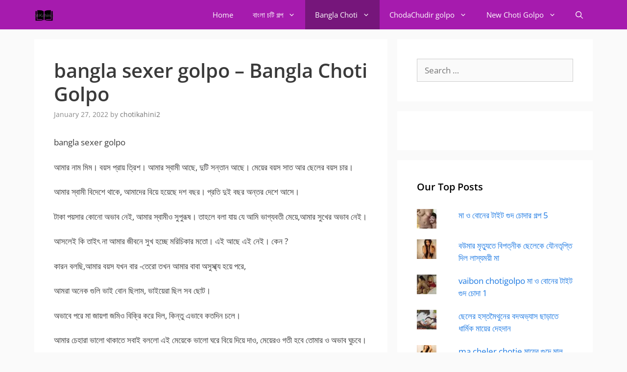

--- FILE ---
content_type: text/html; charset=UTF-8
request_url: https://chotikahini.com/bangla-sexer-golpo-bangla-choti-golpo/
body_size: 55973
content:
<!DOCTYPE html><html lang="en-US"><head><meta charset="UTF-8"><meta name='robots' content='noindex, follow' /> <script>window.koko_analytics = {"url":"https:\/\/chotikahini.com\/wp-admin\/admin-ajax.php?action=koko_analytics_collect","site_url":"https:\/\/chotikahini.com","post_id":2285,"path":"\/bangla-sexer-golpo-bangla-choti-golpo\/","method":"cookie","use_cookie":true};</script> <meta name="viewport" content="width=device-width, initial-scale=1"><meta name="google-site-verification" content="3TrnU1yoz5Vd6qYgQYRTQ7E8bkNtzAYrl_AviKU7iYI" /><meta name="yandex-verification" content="537d1696b6742e85" /><title>bangla sexer golpo - Bangla Choti Golpo</title><meta property="og:locale" content="en_US" /><meta property="og:type" content="article" /><meta property="og:title" content="bangla sexer golpo - Bangla Choti Golpo" /><meta property="og:description" content="bangla sexer golpo আমার নাম মিম। বয়স প্রায় ত্রিশ। আমার স্বামী আছে, দুটি সন্তান আছে। মেয়ের বয়স সাত আর ছেলের বয়স চার। আমার স্বামী বিদেশে থাকে, আমাদের বিয়ে হয়েছে দশ বছর। প্রতি দুই বছর অন্তর দেশে আসে। টাকা পয়সার কোনো অভাব নেই, আমার স্বামীও সুপুরূষ। তাহলে বলা যায় যে আমি ... Read more" /><meta property="og:url" content="https://chotikahini.com/bangla-sexer-golpo-bangla-choti-golpo/" /><meta property="og:site_name" content="Bangla Choti Golpo- choti kahini new choti stories" /><meta property="article:published_time" content="2022-01-27T05:16:25+00:00" /><meta property="og:image" content="https://chotikahini.com/wp-content/uploads/2021/07/IMG_20200309_044752.jpg" /><meta property="og:image:width" content="1080" /><meta property="og:image:height" content="1303" /><meta property="og:image:type" content="image/jpeg" /><meta name="author" content="chotikahini2" /><meta name="twitter:card" content="summary_large_image" /><meta name="twitter:creator" content="@banglachotigo11" /><meta name="twitter:site" content="@banglachotigo11" /><meta name="twitter:label1" content="Written by" /><meta name="twitter:data1" content="chotikahini2" /> <script type="application/ld+json" class="yoast-schema-graph">{"@context":"https://schema.org","@graph":[{"@type":"Article","@id":"https://chotikahini.com/bangla-sexer-golpo-bangla-choti-golpo/#article","isPartOf":{"@id":"https://chotikahini.com/bangla-sexer-golpo-bangla-choti-golpo/"},"author":{"name":"chotikahini2","@id":"https://chotikahini.com/#/schema/person/a4cdbb8d51a15d1354dd8cba6ab68f84"},"headline":"bangla sexer golpo &#8211; Bangla Choti Golpo","datePublished":"2022-01-27T05:16:25+00:00","mainEntityOfPage":{"@id":"https://chotikahini.com/bangla-sexer-golpo-bangla-choti-golpo/"},"wordCount":57,"commentCount":0,"publisher":{"@id":"https://chotikahini.com/#organization"},"image":{"@id":"https://chotikahini.com/bangla-sexer-golpo-bangla-choti-golpo/#primaryimage"},"thumbnailUrl":"https://chotikahini.com/wp-content/uploads/2021/07/IMG_20200309_044752.jpg?v=1711475396","keywords":["choti golpo","indian bangla choti","new bangla choti 2020","পিসি-ফুফুকে চুদার গল্প"],"articleSection":["Bangla Choti"],"inLanguage":"en-US","potentialAction":[{"@type":"CommentAction","name":"Comment","target":["https://chotikahini.com/bangla-sexer-golpo-bangla-choti-golpo/#respond"]}]},{"@type":"WebPage","@id":"https://chotikahini.com/bangla-sexer-golpo-bangla-choti-golpo/","url":"https://chotikahini.com/bangla-sexer-golpo-bangla-choti-golpo/","name":"bangla sexer golpo - Bangla Choti Golpo","isPartOf":{"@id":"https://chotikahini.com/#website"},"primaryImageOfPage":{"@id":"https://chotikahini.com/bangla-sexer-golpo-bangla-choti-golpo/#primaryimage"},"image":{"@id":"https://chotikahini.com/bangla-sexer-golpo-bangla-choti-golpo/#primaryimage"},"thumbnailUrl":"https://chotikahini.com/wp-content/uploads/2021/07/IMG_20200309_044752.jpg?v=1711475396","datePublished":"2022-01-27T05:16:25+00:00","breadcrumb":{"@id":"https://chotikahini.com/bangla-sexer-golpo-bangla-choti-golpo/#breadcrumb"},"inLanguage":"en-US","potentialAction":[{"@type":"ReadAction","target":["https://chotikahini.com/bangla-sexer-golpo-bangla-choti-golpo/"]}]},{"@type":"ImageObject","inLanguage":"en-US","@id":"https://chotikahini.com/bangla-sexer-golpo-bangla-choti-golpo/#primaryimage","url":"https://chotikahini.com/wp-content/uploads/2021/07/IMG_20200309_044752.jpg?v=1711475396","contentUrl":"https://chotikahini.com/wp-content/uploads/2021/07/IMG_20200309_044752.jpg?v=1711475396","width":1080,"height":1303},{"@type":"BreadcrumbList","@id":"https://chotikahini.com/bangla-sexer-golpo-bangla-choti-golpo/#breadcrumb","itemListElement":[{"@type":"ListItem","position":1,"name":"Home","item":"https://chotikahini.com/"},{"@type":"ListItem","position":2,"name":"bangla sexer golpo &#8211; Bangla Choti Golpo"}]},{"@type":"WebSite","@id":"https://chotikahini.com/#website","url":"https://chotikahini.com/","name":"Bangla Choti Golpo- choti kahini new choti stories","description":"Chotikahini Bangla choti golpo panu golpo bengali sex stories ma sele choti indian stories incest Choda Chudir Golpo vai bon choti porokia","publisher":{"@id":"https://chotikahini.com/#organization"},"potentialAction":[{"@type":"SearchAction","target":{"@type":"EntryPoint","urlTemplate":"https://chotikahini.com/?s={search_term_string}"},"query-input":{"@type":"PropertyValueSpecification","valueRequired":true,"valueName":"search_term_string"}}],"inLanguage":"en-US"},{"@type":"Organization","@id":"https://chotikahini.com/#organization","name":"chotikahini Stories","url":"https://chotikahini.com/","logo":{"@type":"ImageObject","inLanguage":"en-US","@id":"https://chotikahini.com/#/schema/logo/image/","url":"https://chotikahini.com/wp-content/uploads/2021/06/e-book.png?v=1711474878","contentUrl":"https://chotikahini.com/wp-content/uploads/2021/06/e-book.png?v=1711474878","width":128,"height":128,"caption":"chotikahini Stories"},"image":{"@id":"https://chotikahini.com/#/schema/logo/image/"},"sameAs":["https://x.com/banglachotigo11"]},{"@type":"Person","@id":"https://chotikahini.com/#/schema/person/a4cdbb8d51a15d1354dd8cba6ab68f84","name":"chotikahini2","image":{"@type":"ImageObject","inLanguage":"en-US","@id":"https://chotikahini.com/#/schema/person/image/","url":"https://chotikahini.com/wp-content/litespeed/avatar/7e1cf8bce13303a7ced68e64bb051a24.jpg?ver=1768381616","contentUrl":"https://chotikahini.com/wp-content/litespeed/avatar/7e1cf8bce13303a7ced68e64bb051a24.jpg?ver=1768381616","caption":"chotikahini2"},"sameAs":["https://chotikahini.com","https://x.com/banglachotigo11"]}]}</script> <link rel='dns-prefetch' href='//stats.wp.com' /><link rel='dns-prefetch' href='//chotikahini.com' /><link rel='preconnect' href='https://chotikahini.com' /><link rel="alternate" type="application/rss+xml" title="Bangla Choti Golpo- choti kahini new choti stories &raquo; Feed" href="https://chotikahini.com/feed/" /><link rel="alternate" type="application/rss+xml" title="Bangla Choti Golpo- choti kahini new choti stories &raquo; Comments Feed" href="https://chotikahini.com/comments/feed/" /><link rel="alternate" type="application/rss+xml" title="Bangla Choti Golpo- choti kahini new choti stories &raquo; bangla sexer golpo &#8211; Bangla Choti Golpo Comments Feed" href="https://chotikahini.com/bangla-sexer-golpo-bangla-choti-golpo/feed/" /><link rel="alternate" title="oEmbed (JSON)" type="application/json+oembed" href="https://chotikahini.com/wp-json/oembed/1.0/embed?url=https%3A%2F%2Fchotikahini.com%2Fbangla-sexer-golpo-bangla-choti-golpo%2F" /><link rel="alternate" title="oEmbed (XML)" type="text/xml+oembed" href="https://chotikahini.com/wp-json/oembed/1.0/embed?url=https%3A%2F%2Fchotikahini.com%2Fbangla-sexer-golpo-bangla-choti-golpo%2F&#038;format=xml" /><style id='wp-img-auto-sizes-contain-inline-css'>img:is([sizes=auto i],[sizes^="auto," i]){contain-intrinsic-size:3000px 1500px}
/*# sourceURL=wp-img-auto-sizes-contain-inline-css */</style><style type="text/css">@font-face {font-family:Open Sans;font-style:normal;font-weight:300;src:url(/cf-fonts/s/open-sans/5.0.20/vietnamese/300/normal.woff2);unicode-range:U+0102-0103,U+0110-0111,U+0128-0129,U+0168-0169,U+01A0-01A1,U+01AF-01B0,U+0300-0301,U+0303-0304,U+0308-0309,U+0323,U+0329,U+1EA0-1EF9,U+20AB;font-display:swap;}@font-face {font-family:Open Sans;font-style:normal;font-weight:300;src:url(/cf-fonts/s/open-sans/5.0.20/greek-ext/300/normal.woff2);unicode-range:U+1F00-1FFF;font-display:swap;}@font-face {font-family:Open Sans;font-style:normal;font-weight:300;src:url(/cf-fonts/s/open-sans/5.0.20/latin/300/normal.woff2);unicode-range:U+0000-00FF,U+0131,U+0152-0153,U+02BB-02BC,U+02C6,U+02DA,U+02DC,U+0304,U+0308,U+0329,U+2000-206F,U+2074,U+20AC,U+2122,U+2191,U+2193,U+2212,U+2215,U+FEFF,U+FFFD;font-display:swap;}@font-face {font-family:Open Sans;font-style:normal;font-weight:300;src:url(/cf-fonts/s/open-sans/5.0.20/latin-ext/300/normal.woff2);unicode-range:U+0100-02AF,U+0304,U+0308,U+0329,U+1E00-1E9F,U+1EF2-1EFF,U+2020,U+20A0-20AB,U+20AD-20CF,U+2113,U+2C60-2C7F,U+A720-A7FF;font-display:swap;}@font-face {font-family:Open Sans;font-style:normal;font-weight:300;src:url(/cf-fonts/s/open-sans/5.0.20/greek/300/normal.woff2);unicode-range:U+0370-03FF;font-display:swap;}@font-face {font-family:Open Sans;font-style:normal;font-weight:300;src:url(/cf-fonts/s/open-sans/5.0.20/cyrillic/300/normal.woff2);unicode-range:U+0301,U+0400-045F,U+0490-0491,U+04B0-04B1,U+2116;font-display:swap;}@font-face {font-family:Open Sans;font-style:normal;font-weight:300;src:url(/cf-fonts/s/open-sans/5.0.20/hebrew/300/normal.woff2);unicode-range:U+0590-05FF,U+200C-2010,U+20AA,U+25CC,U+FB1D-FB4F;font-display:swap;}@font-face {font-family:Open Sans;font-style:normal;font-weight:300;src:url(/cf-fonts/s/open-sans/5.0.20/cyrillic-ext/300/normal.woff2);unicode-range:U+0460-052F,U+1C80-1C88,U+20B4,U+2DE0-2DFF,U+A640-A69F,U+FE2E-FE2F;font-display:swap;}@font-face {font-family:Open Sans;font-style:normal;font-weight:400;src:url(/cf-fonts/s/open-sans/5.0.20/latin-ext/400/normal.woff2);unicode-range:U+0100-02AF,U+0304,U+0308,U+0329,U+1E00-1E9F,U+1EF2-1EFF,U+2020,U+20A0-20AB,U+20AD-20CF,U+2113,U+2C60-2C7F,U+A720-A7FF;font-display:swap;}@font-face {font-family:Open Sans;font-style:normal;font-weight:400;src:url(/cf-fonts/s/open-sans/5.0.20/cyrillic-ext/400/normal.woff2);unicode-range:U+0460-052F,U+1C80-1C88,U+20B4,U+2DE0-2DFF,U+A640-A69F,U+FE2E-FE2F;font-display:swap;}@font-face {font-family:Open Sans;font-style:normal;font-weight:400;src:url(/cf-fonts/s/open-sans/5.0.20/greek-ext/400/normal.woff2);unicode-range:U+1F00-1FFF;font-display:swap;}@font-face {font-family:Open Sans;font-style:normal;font-weight:400;src:url(/cf-fonts/s/open-sans/5.0.20/latin/400/normal.woff2);unicode-range:U+0000-00FF,U+0131,U+0152-0153,U+02BB-02BC,U+02C6,U+02DA,U+02DC,U+0304,U+0308,U+0329,U+2000-206F,U+2074,U+20AC,U+2122,U+2191,U+2193,U+2212,U+2215,U+FEFF,U+FFFD;font-display:swap;}@font-face {font-family:Open Sans;font-style:normal;font-weight:400;src:url(/cf-fonts/s/open-sans/5.0.20/cyrillic/400/normal.woff2);unicode-range:U+0301,U+0400-045F,U+0490-0491,U+04B0-04B1,U+2116;font-display:swap;}@font-face {font-family:Open Sans;font-style:normal;font-weight:400;src:url(/cf-fonts/s/open-sans/5.0.20/greek/400/normal.woff2);unicode-range:U+0370-03FF;font-display:swap;}@font-face {font-family:Open Sans;font-style:normal;font-weight:400;src:url(/cf-fonts/s/open-sans/5.0.20/vietnamese/400/normal.woff2);unicode-range:U+0102-0103,U+0110-0111,U+0128-0129,U+0168-0169,U+01A0-01A1,U+01AF-01B0,U+0300-0301,U+0303-0304,U+0308-0309,U+0323,U+0329,U+1EA0-1EF9,U+20AB;font-display:swap;}@font-face {font-family:Open Sans;font-style:normal;font-weight:400;src:url(/cf-fonts/s/open-sans/5.0.20/hebrew/400/normal.woff2);unicode-range:U+0590-05FF,U+200C-2010,U+20AA,U+25CC,U+FB1D-FB4F;font-display:swap;}@font-face {font-family:Open Sans;font-style:italic;font-weight:400;src:url(/cf-fonts/s/open-sans/5.0.20/latin-ext/400/italic.woff2);unicode-range:U+0100-02AF,U+0304,U+0308,U+0329,U+1E00-1E9F,U+1EF2-1EFF,U+2020,U+20A0-20AB,U+20AD-20CF,U+2113,U+2C60-2C7F,U+A720-A7FF;font-display:swap;}@font-face {font-family:Open Sans;font-style:italic;font-weight:400;src:url(/cf-fonts/s/open-sans/5.0.20/cyrillic/400/italic.woff2);unicode-range:U+0301,U+0400-045F,U+0490-0491,U+04B0-04B1,U+2116;font-display:swap;}@font-face {font-family:Open Sans;font-style:italic;font-weight:400;src:url(/cf-fonts/s/open-sans/5.0.20/vietnamese/400/italic.woff2);unicode-range:U+0102-0103,U+0110-0111,U+0128-0129,U+0168-0169,U+01A0-01A1,U+01AF-01B0,U+0300-0301,U+0303-0304,U+0308-0309,U+0323,U+0329,U+1EA0-1EF9,U+20AB;font-display:swap;}@font-face {font-family:Open Sans;font-style:italic;font-weight:400;src:url(/cf-fonts/s/open-sans/5.0.20/hebrew/400/italic.woff2);unicode-range:U+0590-05FF,U+200C-2010,U+20AA,U+25CC,U+FB1D-FB4F;font-display:swap;}@font-face {font-family:Open Sans;font-style:italic;font-weight:400;src:url(/cf-fonts/s/open-sans/5.0.20/greek/400/italic.woff2);unicode-range:U+0370-03FF;font-display:swap;}@font-face {font-family:Open Sans;font-style:italic;font-weight:400;src:url(/cf-fonts/s/open-sans/5.0.20/cyrillic-ext/400/italic.woff2);unicode-range:U+0460-052F,U+1C80-1C88,U+20B4,U+2DE0-2DFF,U+A640-A69F,U+FE2E-FE2F;font-display:swap;}@font-face {font-family:Open Sans;font-style:italic;font-weight:400;src:url(/cf-fonts/s/open-sans/5.0.20/greek-ext/400/italic.woff2);unicode-range:U+1F00-1FFF;font-display:swap;}@font-face {font-family:Open Sans;font-style:italic;font-weight:400;src:url(/cf-fonts/s/open-sans/5.0.20/latin/400/italic.woff2);unicode-range:U+0000-00FF,U+0131,U+0152-0153,U+02BB-02BC,U+02C6,U+02DA,U+02DC,U+0304,U+0308,U+0329,U+2000-206F,U+2074,U+20AC,U+2122,U+2191,U+2193,U+2212,U+2215,U+FEFF,U+FFFD;font-display:swap;}@font-face {font-family:Open Sans;font-style:normal;font-weight:600;src:url(/cf-fonts/s/open-sans/5.0.20/cyrillic/600/normal.woff2);unicode-range:U+0301,U+0400-045F,U+0490-0491,U+04B0-04B1,U+2116;font-display:swap;}@font-face {font-family:Open Sans;font-style:normal;font-weight:600;src:url(/cf-fonts/s/open-sans/5.0.20/latin-ext/600/normal.woff2);unicode-range:U+0100-02AF,U+0304,U+0308,U+0329,U+1E00-1E9F,U+1EF2-1EFF,U+2020,U+20A0-20AB,U+20AD-20CF,U+2113,U+2C60-2C7F,U+A720-A7FF;font-display:swap;}@font-face {font-family:Open Sans;font-style:normal;font-weight:600;src:url(/cf-fonts/s/open-sans/5.0.20/greek-ext/600/normal.woff2);unicode-range:U+1F00-1FFF;font-display:swap;}@font-face {font-family:Open Sans;font-style:normal;font-weight:600;src:url(/cf-fonts/s/open-sans/5.0.20/vietnamese/600/normal.woff2);unicode-range:U+0102-0103,U+0110-0111,U+0128-0129,U+0168-0169,U+01A0-01A1,U+01AF-01B0,U+0300-0301,U+0303-0304,U+0308-0309,U+0323,U+0329,U+1EA0-1EF9,U+20AB;font-display:swap;}@font-face {font-family:Open Sans;font-style:normal;font-weight:600;src:url(/cf-fonts/s/open-sans/5.0.20/cyrillic-ext/600/normal.woff2);unicode-range:U+0460-052F,U+1C80-1C88,U+20B4,U+2DE0-2DFF,U+A640-A69F,U+FE2E-FE2F;font-display:swap;}@font-face {font-family:Open Sans;font-style:normal;font-weight:600;src:url(/cf-fonts/s/open-sans/5.0.20/greek/600/normal.woff2);unicode-range:U+0370-03FF;font-display:swap;}@font-face {font-family:Open Sans;font-style:normal;font-weight:600;src:url(/cf-fonts/s/open-sans/5.0.20/hebrew/600/normal.woff2);unicode-range:U+0590-05FF,U+200C-2010,U+20AA,U+25CC,U+FB1D-FB4F;font-display:swap;}@font-face {font-family:Open Sans;font-style:normal;font-weight:600;src:url(/cf-fonts/s/open-sans/5.0.20/latin/600/normal.woff2);unicode-range:U+0000-00FF,U+0131,U+0152-0153,U+02BB-02BC,U+02C6,U+02DA,U+02DC,U+0304,U+0308,U+0329,U+2000-206F,U+2074,U+20AC,U+2122,U+2191,U+2193,U+2212,U+2215,U+FEFF,U+FFFD;font-display:swap;}@font-face {font-family:Open Sans;font-style:normal;font-weight:700;src:url(/cf-fonts/s/open-sans/5.0.20/greek/700/normal.woff2);unicode-range:U+0370-03FF;font-display:swap;}@font-face {font-family:Open Sans;font-style:normal;font-weight:700;src:url(/cf-fonts/s/open-sans/5.0.20/latin-ext/700/normal.woff2);unicode-range:U+0100-02AF,U+0304,U+0308,U+0329,U+1E00-1E9F,U+1EF2-1EFF,U+2020,U+20A0-20AB,U+20AD-20CF,U+2113,U+2C60-2C7F,U+A720-A7FF;font-display:swap;}@font-face {font-family:Open Sans;font-style:normal;font-weight:700;src:url(/cf-fonts/s/open-sans/5.0.20/vietnamese/700/normal.woff2);unicode-range:U+0102-0103,U+0110-0111,U+0128-0129,U+0168-0169,U+01A0-01A1,U+01AF-01B0,U+0300-0301,U+0303-0304,U+0308-0309,U+0323,U+0329,U+1EA0-1EF9,U+20AB;font-display:swap;}@font-face {font-family:Open Sans;font-style:normal;font-weight:700;src:url(/cf-fonts/s/open-sans/5.0.20/greek-ext/700/normal.woff2);unicode-range:U+1F00-1FFF;font-display:swap;}@font-face {font-family:Open Sans;font-style:normal;font-weight:700;src:url(/cf-fonts/s/open-sans/5.0.20/hebrew/700/normal.woff2);unicode-range:U+0590-05FF,U+200C-2010,U+20AA,U+25CC,U+FB1D-FB4F;font-display:swap;}@font-face {font-family:Open Sans;font-style:normal;font-weight:700;src:url(/cf-fonts/s/open-sans/5.0.20/cyrillic-ext/700/normal.woff2);unicode-range:U+0460-052F,U+1C80-1C88,U+20B4,U+2DE0-2DFF,U+A640-A69F,U+FE2E-FE2F;font-display:swap;}@font-face {font-family:Open Sans;font-style:normal;font-weight:700;src:url(/cf-fonts/s/open-sans/5.0.20/latin/700/normal.woff2);unicode-range:U+0000-00FF,U+0131,U+0152-0153,U+02BB-02BC,U+02C6,U+02DA,U+02DC,U+0304,U+0308,U+0329,U+2000-206F,U+2074,U+20AC,U+2122,U+2191,U+2193,U+2212,U+2215,U+FEFF,U+FFFD;font-display:swap;}@font-face {font-family:Open Sans;font-style:normal;font-weight:700;src:url(/cf-fonts/s/open-sans/5.0.20/cyrillic/700/normal.woff2);unicode-range:U+0301,U+0400-045F,U+0490-0491,U+04B0-04B1,U+2116;font-display:swap;}</style><style id='wp-emoji-styles-inline-css'>img.wp-smiley, img.emoji {
		display: inline !important;
		border: none !important;
		box-shadow: none !important;
		height: 1em !important;
		width: 1em !important;
		margin: 0 0.07em !important;
		vertical-align: -0.1em !important;
		background: none !important;
		padding: 0 !important;
	}
/*# sourceURL=wp-emoji-styles-inline-css */</style><link rel='stylesheet' id='wp-block-library-css' href='https://chotikahini.com/wp-includes/css/dist/block-library/style.min.css?ver=6.9' media='all' /><style id='global-styles-inline-css'>:root{--wp--preset--aspect-ratio--square: 1;--wp--preset--aspect-ratio--4-3: 4/3;--wp--preset--aspect-ratio--3-4: 3/4;--wp--preset--aspect-ratio--3-2: 3/2;--wp--preset--aspect-ratio--2-3: 2/3;--wp--preset--aspect-ratio--16-9: 16/9;--wp--preset--aspect-ratio--9-16: 9/16;--wp--preset--color--black: #000000;--wp--preset--color--cyan-bluish-gray: #abb8c3;--wp--preset--color--white: #ffffff;--wp--preset--color--pale-pink: #f78da7;--wp--preset--color--vivid-red: #cf2e2e;--wp--preset--color--luminous-vivid-orange: #ff6900;--wp--preset--color--luminous-vivid-amber: #fcb900;--wp--preset--color--light-green-cyan: #7bdcb5;--wp--preset--color--vivid-green-cyan: #00d084;--wp--preset--color--pale-cyan-blue: #8ed1fc;--wp--preset--color--vivid-cyan-blue: #0693e3;--wp--preset--color--vivid-purple: #9b51e0;--wp--preset--color--contrast: var(--contrast);--wp--preset--color--contrast-2: var(--contrast-2);--wp--preset--color--contrast-3: var(--contrast-3);--wp--preset--color--base: var(--base);--wp--preset--color--base-2: var(--base-2);--wp--preset--color--base-3: var(--base-3);--wp--preset--color--accent: var(--accent);--wp--preset--gradient--vivid-cyan-blue-to-vivid-purple: linear-gradient(135deg,rgb(6,147,227) 0%,rgb(155,81,224) 100%);--wp--preset--gradient--light-green-cyan-to-vivid-green-cyan: linear-gradient(135deg,rgb(122,220,180) 0%,rgb(0,208,130) 100%);--wp--preset--gradient--luminous-vivid-amber-to-luminous-vivid-orange: linear-gradient(135deg,rgb(252,185,0) 0%,rgb(255,105,0) 100%);--wp--preset--gradient--luminous-vivid-orange-to-vivid-red: linear-gradient(135deg,rgb(255,105,0) 0%,rgb(207,46,46) 100%);--wp--preset--gradient--very-light-gray-to-cyan-bluish-gray: linear-gradient(135deg,rgb(238,238,238) 0%,rgb(169,184,195) 100%);--wp--preset--gradient--cool-to-warm-spectrum: linear-gradient(135deg,rgb(74,234,220) 0%,rgb(151,120,209) 20%,rgb(207,42,186) 40%,rgb(238,44,130) 60%,rgb(251,105,98) 80%,rgb(254,248,76) 100%);--wp--preset--gradient--blush-light-purple: linear-gradient(135deg,rgb(255,206,236) 0%,rgb(152,150,240) 100%);--wp--preset--gradient--blush-bordeaux: linear-gradient(135deg,rgb(254,205,165) 0%,rgb(254,45,45) 50%,rgb(107,0,62) 100%);--wp--preset--gradient--luminous-dusk: linear-gradient(135deg,rgb(255,203,112) 0%,rgb(199,81,192) 50%,rgb(65,88,208) 100%);--wp--preset--gradient--pale-ocean: linear-gradient(135deg,rgb(255,245,203) 0%,rgb(182,227,212) 50%,rgb(51,167,181) 100%);--wp--preset--gradient--electric-grass: linear-gradient(135deg,rgb(202,248,128) 0%,rgb(113,206,126) 100%);--wp--preset--gradient--midnight: linear-gradient(135deg,rgb(2,3,129) 0%,rgb(40,116,252) 100%);--wp--preset--font-size--small: 13px;--wp--preset--font-size--medium: 20px;--wp--preset--font-size--large: 36px;--wp--preset--font-size--x-large: 42px;--wp--preset--spacing--20: 0.44rem;--wp--preset--spacing--30: 0.67rem;--wp--preset--spacing--40: 1rem;--wp--preset--spacing--50: 1.5rem;--wp--preset--spacing--60: 2.25rem;--wp--preset--spacing--70: 3.38rem;--wp--preset--spacing--80: 5.06rem;--wp--preset--shadow--natural: 6px 6px 9px rgba(0, 0, 0, 0.2);--wp--preset--shadow--deep: 12px 12px 50px rgba(0, 0, 0, 0.4);--wp--preset--shadow--sharp: 6px 6px 0px rgba(0, 0, 0, 0.2);--wp--preset--shadow--outlined: 6px 6px 0px -3px rgb(255, 255, 255), 6px 6px rgb(0, 0, 0);--wp--preset--shadow--crisp: 6px 6px 0px rgb(0, 0, 0);}:where(.is-layout-flex){gap: 0.5em;}:where(.is-layout-grid){gap: 0.5em;}body .is-layout-flex{display: flex;}.is-layout-flex{flex-wrap: wrap;align-items: center;}.is-layout-flex > :is(*, div){margin: 0;}body .is-layout-grid{display: grid;}.is-layout-grid > :is(*, div){margin: 0;}:where(.wp-block-columns.is-layout-flex){gap: 2em;}:where(.wp-block-columns.is-layout-grid){gap: 2em;}:where(.wp-block-post-template.is-layout-flex){gap: 1.25em;}:where(.wp-block-post-template.is-layout-grid){gap: 1.25em;}.has-black-color{color: var(--wp--preset--color--black) !important;}.has-cyan-bluish-gray-color{color: var(--wp--preset--color--cyan-bluish-gray) !important;}.has-white-color{color: var(--wp--preset--color--white) !important;}.has-pale-pink-color{color: var(--wp--preset--color--pale-pink) !important;}.has-vivid-red-color{color: var(--wp--preset--color--vivid-red) !important;}.has-luminous-vivid-orange-color{color: var(--wp--preset--color--luminous-vivid-orange) !important;}.has-luminous-vivid-amber-color{color: var(--wp--preset--color--luminous-vivid-amber) !important;}.has-light-green-cyan-color{color: var(--wp--preset--color--light-green-cyan) !important;}.has-vivid-green-cyan-color{color: var(--wp--preset--color--vivid-green-cyan) !important;}.has-pale-cyan-blue-color{color: var(--wp--preset--color--pale-cyan-blue) !important;}.has-vivid-cyan-blue-color{color: var(--wp--preset--color--vivid-cyan-blue) !important;}.has-vivid-purple-color{color: var(--wp--preset--color--vivid-purple) !important;}.has-black-background-color{background-color: var(--wp--preset--color--black) !important;}.has-cyan-bluish-gray-background-color{background-color: var(--wp--preset--color--cyan-bluish-gray) !important;}.has-white-background-color{background-color: var(--wp--preset--color--white) !important;}.has-pale-pink-background-color{background-color: var(--wp--preset--color--pale-pink) !important;}.has-vivid-red-background-color{background-color: var(--wp--preset--color--vivid-red) !important;}.has-luminous-vivid-orange-background-color{background-color: var(--wp--preset--color--luminous-vivid-orange) !important;}.has-luminous-vivid-amber-background-color{background-color: var(--wp--preset--color--luminous-vivid-amber) !important;}.has-light-green-cyan-background-color{background-color: var(--wp--preset--color--light-green-cyan) !important;}.has-vivid-green-cyan-background-color{background-color: var(--wp--preset--color--vivid-green-cyan) !important;}.has-pale-cyan-blue-background-color{background-color: var(--wp--preset--color--pale-cyan-blue) !important;}.has-vivid-cyan-blue-background-color{background-color: var(--wp--preset--color--vivid-cyan-blue) !important;}.has-vivid-purple-background-color{background-color: var(--wp--preset--color--vivid-purple) !important;}.has-black-border-color{border-color: var(--wp--preset--color--black) !important;}.has-cyan-bluish-gray-border-color{border-color: var(--wp--preset--color--cyan-bluish-gray) !important;}.has-white-border-color{border-color: var(--wp--preset--color--white) !important;}.has-pale-pink-border-color{border-color: var(--wp--preset--color--pale-pink) !important;}.has-vivid-red-border-color{border-color: var(--wp--preset--color--vivid-red) !important;}.has-luminous-vivid-orange-border-color{border-color: var(--wp--preset--color--luminous-vivid-orange) !important;}.has-luminous-vivid-amber-border-color{border-color: var(--wp--preset--color--luminous-vivid-amber) !important;}.has-light-green-cyan-border-color{border-color: var(--wp--preset--color--light-green-cyan) !important;}.has-vivid-green-cyan-border-color{border-color: var(--wp--preset--color--vivid-green-cyan) !important;}.has-pale-cyan-blue-border-color{border-color: var(--wp--preset--color--pale-cyan-blue) !important;}.has-vivid-cyan-blue-border-color{border-color: var(--wp--preset--color--vivid-cyan-blue) !important;}.has-vivid-purple-border-color{border-color: var(--wp--preset--color--vivid-purple) !important;}.has-vivid-cyan-blue-to-vivid-purple-gradient-background{background: var(--wp--preset--gradient--vivid-cyan-blue-to-vivid-purple) !important;}.has-light-green-cyan-to-vivid-green-cyan-gradient-background{background: var(--wp--preset--gradient--light-green-cyan-to-vivid-green-cyan) !important;}.has-luminous-vivid-amber-to-luminous-vivid-orange-gradient-background{background: var(--wp--preset--gradient--luminous-vivid-amber-to-luminous-vivid-orange) !important;}.has-luminous-vivid-orange-to-vivid-red-gradient-background{background: var(--wp--preset--gradient--luminous-vivid-orange-to-vivid-red) !important;}.has-very-light-gray-to-cyan-bluish-gray-gradient-background{background: var(--wp--preset--gradient--very-light-gray-to-cyan-bluish-gray) !important;}.has-cool-to-warm-spectrum-gradient-background{background: var(--wp--preset--gradient--cool-to-warm-spectrum) !important;}.has-blush-light-purple-gradient-background{background: var(--wp--preset--gradient--blush-light-purple) !important;}.has-blush-bordeaux-gradient-background{background: var(--wp--preset--gradient--blush-bordeaux) !important;}.has-luminous-dusk-gradient-background{background: var(--wp--preset--gradient--luminous-dusk) !important;}.has-pale-ocean-gradient-background{background: var(--wp--preset--gradient--pale-ocean) !important;}.has-electric-grass-gradient-background{background: var(--wp--preset--gradient--electric-grass) !important;}.has-midnight-gradient-background{background: var(--wp--preset--gradient--midnight) !important;}.has-small-font-size{font-size: var(--wp--preset--font-size--small) !important;}.has-medium-font-size{font-size: var(--wp--preset--font-size--medium) !important;}.has-large-font-size{font-size: var(--wp--preset--font-size--large) !important;}.has-x-large-font-size{font-size: var(--wp--preset--font-size--x-large) !important;}
/*# sourceURL=global-styles-inline-css */</style><style id='classic-theme-styles-inline-css'>/*! This file is auto-generated */
.wp-block-button__link{color:#fff;background-color:#32373c;border-radius:9999px;box-shadow:none;text-decoration:none;padding:calc(.667em + 2px) calc(1.333em + 2px);font-size:1.125em}.wp-block-file__button{background:#32373c;color:#fff;text-decoration:none}
/*# sourceURL=/wp-includes/css/classic-themes.min.css */</style><link rel='stylesheet' id='generate-style-css' href='https://chotikahini.com/wp-content/themes/generatepress/assets/css/all.min.css?ver=3.6.1' media='all' /><style id='generate-style-inline-css'>body{background-color:#fafafa;color:#3a3a3a;}a{color:#1b78e2;}a:hover, a:focus, a:active{color:#000000;}body .grid-container{max-width:1140px;}.wp-block-group__inner-container{max-width:1140px;margin-left:auto;margin-right:auto;}.navigation-search{position:absolute;left:-99999px;pointer-events:none;visibility:hidden;z-index:20;width:100%;top:0;transition:opacity 100ms ease-in-out;opacity:0;}.navigation-search.nav-search-active{left:0;right:0;pointer-events:auto;visibility:visible;opacity:1;}.navigation-search input[type="search"]{outline:0;border:0;vertical-align:bottom;line-height:1;opacity:0.9;width:100%;z-index:20;border-radius:0;-webkit-appearance:none;height:60px;}.navigation-search input::-ms-clear{display:none;width:0;height:0;}.navigation-search input::-ms-reveal{display:none;width:0;height:0;}.navigation-search input::-webkit-search-decoration, .navigation-search input::-webkit-search-cancel-button, .navigation-search input::-webkit-search-results-button, .navigation-search input::-webkit-search-results-decoration{display:none;}.main-navigation li.search-item{z-index:21;}li.search-item.active{transition:opacity 100ms ease-in-out;}.nav-left-sidebar .main-navigation li.search-item.active,.nav-right-sidebar .main-navigation li.search-item.active{width:auto;display:inline-block;float:right;}.gen-sidebar-nav .navigation-search{top:auto;bottom:0;}:root{--contrast:#222222;--contrast-2:#575760;--contrast-3:#b2b2be;--base:#f0f0f0;--base-2:#f7f8f9;--base-3:#ffffff;--accent:#1e73be;}:root .has-contrast-color{color:var(--contrast);}:root .has-contrast-background-color{background-color:var(--contrast);}:root .has-contrast-2-color{color:var(--contrast-2);}:root .has-contrast-2-background-color{background-color:var(--contrast-2);}:root .has-contrast-3-color{color:var(--contrast-3);}:root .has-contrast-3-background-color{background-color:var(--contrast-3);}:root .has-base-color{color:var(--base);}:root .has-base-background-color{background-color:var(--base);}:root .has-base-2-color{color:var(--base-2);}:root .has-base-2-background-color{background-color:var(--base-2);}:root .has-base-3-color{color:var(--base-3);}:root .has-base-3-background-color{background-color:var(--base-3);}:root .has-accent-color{color:var(--accent);}:root .has-accent-background-color{background-color:var(--accent);}body, button, input, select, textarea{font-family:"Open Sans", sans-serif;}body{line-height:1.5;}.entry-content > [class*="wp-block-"]:not(:last-child):not(.wp-block-heading){margin-bottom:1.5em;}.main-navigation .main-nav ul ul li a{font-size:14px;}.widget-title{font-weight:600;}.sidebar .widget, .footer-widgets .widget{font-size:17px;}button:not(.menu-toggle),html input[type="button"],input[type="reset"],input[type="submit"],.button,.wp-block-button .wp-block-button__link{font-size:15px;}h1{font-weight:600;font-size:40px;}h2{font-weight:600;font-size:30px;}h3{font-size:20px;}h4{font-size:inherit;}h5{font-size:inherit;}@media (max-width:768px){.main-title{font-size:20px;}h1{font-size:30px;}h2{font-size:25px;}}.top-bar{background-color:#636363;color:#ffffff;}.top-bar a{color:#ffffff;}.top-bar a:hover{color:#303030;}.site-header{background-color:#ffffff;color:#3a3a3a;}.site-header a{color:#3a3a3a;}.main-title a,.main-title a:hover{color:#ffffff;}.site-description{color:#757575;}.main-navigation,.main-navigation ul ul{background-color:#a61bae;}.main-navigation .main-nav ul li a, .main-navigation .menu-toggle, .main-navigation .menu-bar-items{color:#ffffff;}.main-navigation .main-nav ul li:not([class*="current-menu-"]):hover > a, .main-navigation .main-nav ul li:not([class*="current-menu-"]):focus > a, .main-navigation .main-nav ul li.sfHover:not([class*="current-menu-"]) > a, .main-navigation .menu-bar-item:hover > a, .main-navigation .menu-bar-item.sfHover > a{color:#dee5ed;background-color:#2f4468;}button.menu-toggle:hover,button.menu-toggle:focus,.main-navigation .mobile-bar-items a,.main-navigation .mobile-bar-items a:hover,.main-navigation .mobile-bar-items a:focus{color:#ffffff;}.main-navigation .main-nav ul li[class*="current-menu-"] > a{color:#ffffff;background-color:rgba(10,10,10,0.31);}.navigation-search input[type="search"],.navigation-search input[type="search"]:active, .navigation-search input[type="search"]:focus, .main-navigation .main-nav ul li.search-item.active > a, .main-navigation .menu-bar-items .search-item.active > a{color:#dee5ed;background-color:#2f4468;}.main-navigation ul ul{background-color:#3f3f3f;}.main-navigation .main-nav ul ul li a{color:#ffffff;}.main-navigation .main-nav ul ul li:not([class*="current-menu-"]):hover > a,.main-navigation .main-nav ul ul li:not([class*="current-menu-"]):focus > a, .main-navigation .main-nav ul ul li.sfHover:not([class*="current-menu-"]) > a{color:#ffffff;background-color:#4f4f4f;}.main-navigation .main-nav ul ul li[class*="current-menu-"] > a{color:#ffffff;background-color:#4f4f4f;}.separate-containers .inside-article, .separate-containers .comments-area, .separate-containers .page-header, .one-container .container, .separate-containers .paging-navigation, .inside-page-header{background-color:#ffffff;}.entry-title a{color:#2f4468;}.entry-title a:hover{color:#0a0000;}.entry-meta{color:#878787;}.entry-meta a{color:#727272;}.entry-meta a:hover{color:#0a0101;}.sidebar .widget{background-color:#ffffff;}.sidebar .widget .widget-title{color:#000000;}.footer-widgets{color:#ffffff;background-color:#2f4468;}.footer-widgets a{color:#ffffff;}.footer-widgets .widget-title{color:#ffffff;}.site-info{color:#2f4468;}.site-info a{color:#2f4468;}.site-info a:hover{color:#0a0a0a;}.footer-bar .widget_nav_menu .current-menu-item a{color:#0a0a0a;}input[type="text"],input[type="email"],input[type="url"],input[type="password"],input[type="search"],input[type="tel"],input[type="number"],textarea,select{color:#666666;background-color:#fafafa;border-color:#cccccc;}input[type="text"]:focus,input[type="email"]:focus,input[type="url"]:focus,input[type="password"]:focus,input[type="search"]:focus,input[type="tel"]:focus,input[type="number"]:focus,textarea:focus,select:focus{color:#666666;background-color:#ffffff;border-color:#bfbfbf;}button,html input[type="button"],input[type="reset"],input[type="submit"],a.button,a.wp-block-button__link:not(.has-background){color:#ffffff;background-color:#2f4468;}button:hover,html input[type="button"]:hover,input[type="reset"]:hover,input[type="submit"]:hover,a.button:hover,button:focus,html input[type="button"]:focus,input[type="reset"]:focus,input[type="submit"]:focus,a.button:focus,a.wp-block-button__link:not(.has-background):active,a.wp-block-button__link:not(.has-background):focus,a.wp-block-button__link:not(.has-background):hover{color:#ffffff;background-color:#22304d;}a.generate-back-to-top{background-color:rgba( 0,0,0,0.4 );color:#ffffff;}a.generate-back-to-top:hover,a.generate-back-to-top:focus{background-color:rgba( 0,0,0,0.6 );color:#ffffff;}:root{--gp-search-modal-bg-color:var(--base-3);--gp-search-modal-text-color:var(--contrast);--gp-search-modal-overlay-bg-color:rgba(0,0,0,0.2);}@media (max-width: 768px){.main-navigation .menu-bar-item:hover > a, .main-navigation .menu-bar-item.sfHover > a{background:none;color:#ffffff;}}.inside-top-bar{padding:10px;}.inside-header{padding:40px;}.site-main .wp-block-group__inner-container{padding:40px;}.entry-content .alignwide, body:not(.no-sidebar) .entry-content .alignfull{margin-left:-40px;width:calc(100% + 80px);max-width:calc(100% + 80px);}.rtl .menu-item-has-children .dropdown-menu-toggle{padding-left:20px;}.rtl .main-navigation .main-nav ul li.menu-item-has-children > a{padding-right:20px;}.site-info{padding:20px;}@media (max-width:768px){.separate-containers .inside-article, .separate-containers .comments-area, .separate-containers .page-header, .separate-containers .paging-navigation, .one-container .site-content, .inside-page-header{padding:30px;}.site-main .wp-block-group__inner-container{padding:30px;}.site-info{padding-right:10px;padding-left:10px;}.entry-content .alignwide, body:not(.no-sidebar) .entry-content .alignfull{margin-left:-30px;width:calc(100% + 60px);max-width:calc(100% + 60px);}}.one-container .sidebar .widget{padding:0px;}/* End cached CSS */@media (max-width: 768px){.main-navigation .menu-toggle,.main-navigation .mobile-bar-items,.sidebar-nav-mobile:not(#sticky-placeholder){display:block;}.main-navigation ul,.gen-sidebar-nav{display:none;}[class*="nav-float-"] .site-header .inside-header > *{float:none;clear:both;}}
.main-navigation .main-nav ul li a,.menu-toggle,.main-navigation .mobile-bar-items a{transition: line-height 300ms ease}.main-navigation.toggled .main-nav > ul{background-color: #a61bae}
.navigation-branding .main-title{font-weight:bold;text-transform:none;font-size:25px;}@media (max-width: 768px){.navigation-branding .main-title{font-size:20px;}}
/*# sourceURL=generate-style-inline-css */</style><link rel='stylesheet' id='jetpack-subscriptions-css' href='https://chotikahini.com/wp-content/plugins/jetpack/_inc/build/subscriptions/subscriptions.min.css?ver=15.4' media='all' /><link rel='stylesheet' id='yarpp-thumbnails-css' href='https://chotikahini.com/wp-content/plugins/yet-another-related-posts-plugin/style/styles_thumbnails.css?ver=5.30.11' media='all' /><style id='yarpp-thumbnails-inline-css'>.yarpp-thumbnails-horizontal .yarpp-thumbnail {width: 130px;height: 170px;margin: 5px;margin-left: 0px;}.yarpp-thumbnail > img, .yarpp-thumbnail-default {width: 120px;height: 120px;margin: 5px;}.yarpp-thumbnails-horizontal .yarpp-thumbnail-title {margin: 7px;margin-top: 0px;width: 120px;}.yarpp-thumbnail-default > img {min-height: 120px;min-width: 120px;}
.yarpp-thumbnails-horizontal .yarpp-thumbnail {width: 130px;height: 170px;margin: 5px;margin-left: 0px;}.yarpp-thumbnail > img, .yarpp-thumbnail-default {width: 120px;height: 120px;margin: 5px;}.yarpp-thumbnails-horizontal .yarpp-thumbnail-title {margin: 7px;margin-top: 0px;width: 120px;}.yarpp-thumbnail-default > img {min-height: 120px;min-width: 120px;}
/*# sourceURL=yarpp-thumbnails-inline-css */</style><link rel='stylesheet' id='generate-sticky-css' href='https://chotikahini.com/wp-content/plugins/gp-premium/menu-plus/functions/css/sticky.min.css?ver=2.5.5' media='all' /><link rel='stylesheet' id='generate-navigation-branding-css' href='https://chotikahini.com/wp-content/plugins/gp-premium/menu-plus/functions/css/navigation-branding.min.css?ver=2.5.5' media='all' /><style id='generate-navigation-branding-inline-css'>.navigation-branding img, .site-logo.mobile-header-logo img{height:60px;width:auto;}.navigation-branding .main-title{line-height:60px;}@media (max-width: 1150px){#site-navigation .navigation-branding, #sticky-navigation .navigation-branding{margin-left:10px;}}@media (max-width: 768px){.main-navigation:not(.slideout-navigation) .main-nav{-ms-flex:0 0 100%;flex:0 0 100%;}.main-navigation:not(.slideout-navigation) .inside-navigation{-ms-flex-wrap:wrap;flex-wrap:wrap;display:-webkit-box;display:-ms-flexbox;display:flex;}.nav-aligned-center .navigation-branding, .nav-aligned-left .navigation-branding{margin-right:auto;}.nav-aligned-center  .main-navigation.has-branding:not(.slideout-navigation) .inside-navigation .main-nav,.nav-aligned-center  .main-navigation.has-sticky-branding.navigation-stick .inside-navigation .main-nav,.nav-aligned-left  .main-navigation.has-branding:not(.slideout-navigation) .inside-navigation .main-nav,.nav-aligned-left  .main-navigation.has-sticky-branding.navigation-stick .inside-navigation .main-nav{margin-right:0px;}}
/*# sourceURL=generate-navigation-branding-inline-css */</style><link rel='stylesheet' id='yarppRelatedCss-css' href='https://chotikahini.com/wp-content/plugins/yet-another-related-posts-plugin/style/related.css?ver=5.30.11' media='all' /><link rel='stylesheet' id='sharedaddy-css' href='https://chotikahini.com/wp-content/plugins/jetpack/modules/sharedaddy/sharing.css?ver=15.4' media='all' /><link rel='stylesheet' id='social-logos-css' href='https://chotikahini.com/wp-content/plugins/jetpack/_inc/social-logos/social-logos.min.css?ver=15.4' media='all' /> <script src="https://chotikahini.com/wp-includes/js/jquery/jquery.min.js?ver=3.7.1" id="jquery-core-js"></script> <link rel="https://api.w.org/" href="https://chotikahini.com/wp-json/" /><link rel="alternate" title="JSON" type="application/json" href="https://chotikahini.com/wp-json/wp/v2/posts/2285" /><link rel="EditURI" type="application/rsd+xml" title="RSD" href="https://chotikahini.com/xmlrpc.php?rsd" /><meta name="generator" content="WordPress 6.9" /><link rel='shortlink' href='https://chotikahini.com/?p=2285' /><style>img#wpstats{display:none}</style><link rel="pingback" href="https://chotikahini.com/xmlrpc.php"><link rel="icon" href="https://chotikahini.com/wp-content/uploads/2021/06/cropped-e-book-120x120.png?v=1711474881" sizes="32x32" /><link rel="icon" href="https://chotikahini.com/wp-content/uploads/2021/06/cropped-e-book-300x300.png?v=1711474881" sizes="192x192" /><link rel="apple-touch-icon" href="https://chotikahini.com/wp-content/uploads/2021/06/cropped-e-book-300x300.png?v=1711474881" /><meta name="msapplication-TileImage" content="https://chotikahini.com/wp-content/uploads/2021/06/cropped-e-book-300x300.png?v=1711474881" /><link rel='stylesheet' id='jetpack-top-posts-widget-css' href='https://chotikahini.com/wp-content/plugins/jetpack/modules/widgets/top-posts/style.css?ver=20141013' media='all' /></head><body class="wp-singular post-template-default single single-post postid-2285 single-format-standard wp-custom-logo wp-embed-responsive wp-theme-generatepress post-image-above-header post-image-aligned-center sticky-menu-no-transition sticky-enabled both-sticky-menu right-sidebar nav-below-header separate-containers fluid-header active-footer-widgets-0 nav-search-enabled nav-aligned-right header-aligned-left dropdown-hover" itemtype="https://schema.org/Blog" itemscope>
<a class="screen-reader-text skip-link" href="#content" title="Skip to content">Skip to content</a><nav class="auto-hide-sticky has-branding main-navigation sub-menu-right" id="site-navigation" aria-label="Primary"  itemtype="https://schema.org/SiteNavigationElement" itemscope><div class="inside-navigation grid-container grid-parent"><div class="navigation-branding"><div class="site-logo">
<a href="https://chotikahini.com/" title="Bangla Choti Golpo- choti kahini new choti stories" rel="home">
<img  class="header-image is-logo-image" alt="Bangla Choti Golpo- choti kahini new choti stories" src="https://chotikahini.com/wp-content/uploads/2021/06/e-book.png?v=1711474878" title="Bangla Choti Golpo- choti kahini new choti stories" width="128" height="128" />
</a></div></div><form method="get" class="search-form navigation-search" action="https://chotikahini.com/">
<input type="search" class="search-field" value="" name="s" title="Search" /></form><div class="mobile-bar-items">
<span class="search-item">
<a aria-label="Open Search Bar" href="#">
<span class="gp-icon icon-search"><svg viewBox="0 0 512 512" aria-hidden="true" xmlns="http://www.w3.org/2000/svg" width="1em" height="1em"><path fill-rule="evenodd" clip-rule="evenodd" d="M208 48c-88.366 0-160 71.634-160 160s71.634 160 160 160 160-71.634 160-160S296.366 48 208 48zM0 208C0 93.125 93.125 0 208 0s208 93.125 208 208c0 48.741-16.765 93.566-44.843 129.024l133.826 134.018c9.366 9.379 9.355 24.575-.025 33.941-9.379 9.366-24.575 9.355-33.941-.025L337.238 370.987C301.747 399.167 256.839 416 208 416 93.125 416 0 322.875 0 208z" /></svg><svg viewBox="0 0 512 512" aria-hidden="true" xmlns="http://www.w3.org/2000/svg" width="1em" height="1em"><path d="M71.029 71.029c9.373-9.372 24.569-9.372 33.942 0L256 222.059l151.029-151.03c9.373-9.372 24.569-9.372 33.942 0 9.372 9.373 9.372 24.569 0 33.942L289.941 256l151.03 151.029c9.372 9.373 9.372 24.569 0 33.942-9.373 9.372-24.569 9.372-33.942 0L256 289.941l-151.029 151.03c-9.373 9.372-24.569 9.372-33.942 0-9.372-9.373-9.372-24.569 0-33.942L222.059 256 71.029 104.971c-9.372-9.373-9.372-24.569 0-33.942z" /></svg></span>				</a>
</span></div>
<button class="menu-toggle" aria-controls="primary-menu" aria-expanded="false">
<span class="gp-icon icon-menu-bars"><svg viewBox="0 0 512 512" aria-hidden="true" xmlns="http://www.w3.org/2000/svg" width="1em" height="1em"><path d="M0 96c0-13.255 10.745-24 24-24h464c13.255 0 24 10.745 24 24s-10.745 24-24 24H24c-13.255 0-24-10.745-24-24zm0 160c0-13.255 10.745-24 24-24h464c13.255 0 24 10.745 24 24s-10.745 24-24 24H24c-13.255 0-24-10.745-24-24zm0 160c0-13.255 10.745-24 24-24h464c13.255 0 24 10.745 24 24s-10.745 24-24 24H24c-13.255 0-24-10.745-24-24z" /></svg><svg viewBox="0 0 512 512" aria-hidden="true" xmlns="http://www.w3.org/2000/svg" width="1em" height="1em"><path d="M71.029 71.029c9.373-9.372 24.569-9.372 33.942 0L256 222.059l151.029-151.03c9.373-9.372 24.569-9.372 33.942 0 9.372 9.373 9.372 24.569 0 33.942L289.941 256l151.03 151.029c9.372 9.373 9.372 24.569 0 33.942-9.373 9.372-24.569 9.372-33.942 0L256 289.941l-151.029 151.03c-9.373 9.372-24.569 9.372-33.942 0-9.372-9.373-9.372-24.569 0-33.942L222.059 256 71.029 104.971c-9.372-9.373-9.372-24.569 0-33.942z" /></svg></span><span class="mobile-menu">Menu</span>				</button><div id="primary-menu" class="main-nav"><ul id="menu-home" class=" menu sf-menu"><li id="menu-item-218" class="menu-item menu-item-type-custom menu-item-object-custom menu-item-home menu-item-218"><a href="https://chotikahini.com/">Home</a></li><li id="menu-item-214" class="menu-item menu-item-type-taxonomy menu-item-object-category menu-item-has-children menu-item-214"><a href="https://chotikahini.com/category/%e0%a6%ac%e0%a6%be%e0%a6%82%e0%a6%b2%e0%a6%be-%e0%a6%9a%e0%a6%9f%e0%a6%bf-%e0%a6%97%e0%a6%b2%e0%a7%8d%e0%a6%aa/">বাংলা চটি গল্প<span role="presentation" class="dropdown-menu-toggle"><span class="gp-icon icon-arrow"><svg viewBox="0 0 330 512" aria-hidden="true" xmlns="http://www.w3.org/2000/svg" width="1em" height="1em"><path d="M305.913 197.085c0 2.266-1.133 4.815-2.833 6.514L171.087 335.593c-1.7 1.7-4.249 2.832-6.515 2.832s-4.815-1.133-6.515-2.832L26.064 203.599c-1.7-1.7-2.832-4.248-2.832-6.514s1.132-4.816 2.832-6.515l14.162-14.163c1.7-1.699 3.966-2.832 6.515-2.832 2.266 0 4.815 1.133 6.515 2.832l111.316 111.317 111.316-111.317c1.7-1.699 4.249-2.832 6.515-2.832s4.815 1.133 6.515 2.832l14.162 14.163c1.7 1.7 2.833 4.249 2.833 6.515z" /></svg></span></span></a><ul class="sub-menu"><li id="menu-item-210" class="menu-item menu-item-type-taxonomy menu-item-object-category menu-item-210"><a href="https://chotikahini.com/category/ma-chele-bangla-choti/">ma chele bangla choti</a></li><li id="menu-item-202" class="menu-item menu-item-type-taxonomy menu-item-object-category menu-item-202"><a href="https://chotikahini.com/category/apu-ke-choda/">Vai bon choti</a></li><li id="menu-item-14976" class="menu-item menu-item-type-taxonomy menu-item-object-category menu-item-14976"><a href="https://chotikahini.com/category/bangla-choti-kahini/">Bangla Choti Kahini</a></li><li id="menu-item-14991" class="menu-item menu-item-type-taxonomy menu-item-object-category menu-item-14991"><a href="https://chotikahini.com/category/%e0%a6%ad%e0%a6%be%e0%a6%87-%e0%a6%ac%e0%a7%8b%e0%a6%a8-%e0%a6%9a%e0%a6%9f%e0%a6%bf-%e0%a6%97%e0%a6%b2%e0%a7%8d%e0%a6%aa/">ভাই বোন চটি গল্প</a></li><li id="menu-item-217" class="menu-item menu-item-type-taxonomy menu-item-object-category menu-item-217"><a href="https://chotikahini.com/category/new-choti-kahini/">হট স্টোরি</a></li></ul></li><li id="menu-item-204" class="menu-item menu-item-type-taxonomy menu-item-object-category current-post-ancestor current-menu-parent current-post-parent menu-item-has-children menu-item-204"><a href="https://chotikahini.com/category/bangla-choti-golpo/">Bangla Choti<span role="presentation" class="dropdown-menu-toggle"><span class="gp-icon icon-arrow"><svg viewBox="0 0 330 512" aria-hidden="true" xmlns="http://www.w3.org/2000/svg" width="1em" height="1em"><path d="M305.913 197.085c0 2.266-1.133 4.815-2.833 6.514L171.087 335.593c-1.7 1.7-4.249 2.832-6.515 2.832s-4.815-1.133-6.515-2.832L26.064 203.599c-1.7-1.7-2.832-4.248-2.832-6.514s1.132-4.816 2.832-6.515l14.162-14.163c1.7-1.699 3.966-2.832 6.515-2.832 2.266 0 4.815 1.133 6.515 2.832l111.316 111.317 111.316-111.317c1.7-1.699 4.249-2.832 6.515-2.832s4.815 1.133 6.515 2.832l14.162 14.163c1.7 1.7 2.833 4.249 2.833 6.515z" /></svg></span></span></a><ul class="sub-menu"><li id="menu-item-203" class="menu-item menu-item-type-taxonomy menu-item-object-category menu-item-203"><a href="https://chotikahini.com/category/bandhobi-chodar-golpo/">bandhobi chodar golpo</a></li><li id="menu-item-206" class="menu-item menu-item-type-taxonomy menu-item-object-category menu-item-206"><a href="https://chotikahini.com/category/banglachoti-porokia-%e0%a6%aa%e0%a6%b0%e0%a6%95%e0%a7%80%e0%a6%af%e0%a6%bc%e0%a6%be/">Banglachoti porokia পরকীয়া</a></li><li id="menu-item-205" class="menu-item menu-item-type-taxonomy menu-item-object-category menu-item-205"><a href="https://chotikahini.com/category/banglachoti/">banglachoti</a></li><li id="menu-item-216" class="menu-item menu-item-type-taxonomy menu-item-object-category menu-item-216"><a href="https://chotikahini.com/category/%e0%a6%ac%e0%a6%be%e0%a6%82%e0%a6%b2%e0%a6%be-%e0%a6%b8%e0%a7%87%e0%a6%95%e0%a7%8d%e0%a6%b8-%e0%a6%ad%e0%a6%bf%e0%a6%a1%e0%a6%bf%e0%a6%93/">বাংলা সেক্স ভিডিও</a></li><li id="menu-item-207" class="menu-item menu-item-type-taxonomy menu-item-object-category menu-item-207"><a href="https://chotikahini.com/category/banglachoti-rape-story/">Banglachoti rape story</a></li><li id="menu-item-209" class="menu-item menu-item-type-taxonomy menu-item-object-category menu-item-209"><a href="https://chotikahini.com/category/jor-kore-chodar-golpo/">jor kore chodar golpo</a></li><li id="menu-item-212" class="menu-item menu-item-type-taxonomy menu-item-object-category menu-item-212"><a href="https://chotikahini.com/category/wife-swap-story/">Wife swap story</a></li></ul></li><li id="menu-item-14980" class="menu-item menu-item-type-taxonomy menu-item-object-category menu-item-has-children menu-item-14980"><a href="https://chotikahini.com/category/chodachudir-golpo/">ChodaChudir golpo<span role="presentation" class="dropdown-menu-toggle"><span class="gp-icon icon-arrow"><svg viewBox="0 0 330 512" aria-hidden="true" xmlns="http://www.w3.org/2000/svg" width="1em" height="1em"><path d="M305.913 197.085c0 2.266-1.133 4.815-2.833 6.514L171.087 335.593c-1.7 1.7-4.249 2.832-6.515 2.832s-4.815-1.133-6.515-2.832L26.064 203.599c-1.7-1.7-2.832-4.248-2.832-6.514s1.132-4.816 2.832-6.515l14.162-14.163c1.7-1.699 3.966-2.832 6.515-2.832 2.266 0 4.815 1.133 6.515 2.832l111.316 111.317 111.316-111.317c1.7-1.699 4.249-2.832 6.515-2.832s4.815 1.133 6.515 2.832l14.162 14.163c1.7 1.7 2.833 4.249 2.833 6.515z" /></svg></span></span></a><ul class="sub-menu"><li id="menu-item-14977" class="menu-item menu-item-type-taxonomy menu-item-object-category menu-item-14977"><a href="https://chotikahini.com/category/basor-rater-choti/">Basor Rater Choti</a></li><li id="menu-item-14978" class="menu-item menu-item-type-taxonomy menu-item-object-category menu-item-14978"><a href="https://chotikahini.com/category/bengali-sex-story/">Bengali Sex Story</a></li><li id="menu-item-14979" class="menu-item menu-item-type-taxonomy menu-item-object-category menu-item-14979"><a href="https://chotikahini.com/category/boudi-chodar-golpo/">Boudi Chodar Golpo</a></li><li id="menu-item-14981" class="menu-item menu-item-type-taxonomy menu-item-object-category menu-item-14981"><a href="https://chotikahini.com/category/debor-vabi-sex-golpo/">debor vabi sex golpo</a></li><li id="menu-item-215" class="menu-item menu-item-type-taxonomy menu-item-object-category menu-item-215"><a href="https://chotikahini.com/category/%e0%a6%ac%e0%a6%be%e0%a6%82%e0%a6%b2%e0%a6%be-%e0%a6%9a%e0%a7%8b%e0%a6%a6%e0%a6%be%e0%a6%9a%e0%a7%81%e0%a6%a6%e0%a6%bf%e0%a6%b0-%e0%a6%97%e0%a6%b2%e0%a7%8d%e0%a6%aa/">বাংলা চোদাচুদির গল্প</a></li><li id="menu-item-213" class="menu-item menu-item-type-taxonomy menu-item-object-category menu-item-213"><a href="https://chotikahini.com/category/%e0%a6%97%e0%a7%8d%e0%a6%b0%e0%a7%81%e0%a6%aa-%e0%a6%9a%e0%a7%81%e0%a6%a6%e0%a6%be%e0%a6%9a%e0%a7%81%e0%a6%a6%e0%a6%bf%e0%a6%b0-%e0%a6%97%e0%a6%b2%e0%a7%8d%e0%a6%aa/">গ্রুপ চুদাচুদির গল্প</a></li><li id="menu-item-14982" class="menu-item menu-item-type-taxonomy menu-item-object-category menu-item-14982"><a href="https://chotikahini.com/category/kajer-mashi-chodar-golpo/">Kajer Mashi Chodar Golpo</a></li><li id="menu-item-14983" class="menu-item menu-item-type-taxonomy menu-item-object-category menu-item-14983"><a href="https://chotikahini.com/category/mama-vagni-choti-golpo/">mama vagni choti golpo</a></li></ul></li><li id="menu-item-14984" class="menu-item menu-item-type-taxonomy menu-item-object-category menu-item-has-children menu-item-14984"><a href="https://chotikahini.com/category/new-choti-golpo/">New Choti Golpo<span role="presentation" class="dropdown-menu-toggle"><span class="gp-icon icon-arrow"><svg viewBox="0 0 330 512" aria-hidden="true" xmlns="http://www.w3.org/2000/svg" width="1em" height="1em"><path d="M305.913 197.085c0 2.266-1.133 4.815-2.833 6.514L171.087 335.593c-1.7 1.7-4.249 2.832-6.515 2.832s-4.815-1.133-6.515-2.832L26.064 203.599c-1.7-1.7-2.832-4.248-2.832-6.514s1.132-4.816 2.832-6.515l14.162-14.163c1.7-1.699 3.966-2.832 6.515-2.832 2.266 0 4.815 1.133 6.515 2.832l111.316 111.317 111.316-111.317c1.7-1.699 4.249-2.832 6.515-2.832s4.815 1.133 6.515 2.832l14.162 14.163c1.7 1.7 2.833 4.249 2.833 6.515z" /></svg></span></span></a><ul class="sub-menu"><li id="menu-item-14986" class="menu-item menu-item-type-taxonomy menu-item-object-category menu-item-14986"><a href="https://chotikahini.com/category/porokiya-bangla-choti/">Porokiya Bangla Choti</a></li><li id="menu-item-14985" class="menu-item menu-item-type-taxonomy menu-item-object-category menu-item-14985"><a href="https://chotikahini.com/category/ojachar-bangla-choti-golpo/">Ojachar Bangla Choti Golpo</a></li><li id="menu-item-14987" class="menu-item menu-item-type-taxonomy menu-item-object-category menu-item-14987"><a href="https://chotikahini.com/category/%e0%a6%a6%e0%a7%87%e0%a6%ac%e0%a6%b0-%e0%a6%ad%e0%a6%be%e0%a6%ac%e0%a6%bf-%e0%a6%9a%e0%a7%81%e0%a6%a6%e0%a6%be%e0%a6%9a%e0%a7%81%e0%a6%a6%e0%a6%bf/">দেবর ভাবি চুদাচুদি</a></li><li id="menu-item-14988" class="menu-item menu-item-type-taxonomy menu-item-object-category menu-item-14988"><a href="https://chotikahini.com/category/%e0%a6%aa%e0%a6%b0%e0%a6%95%e0%a6%bf%e0%a6%af%e0%a6%bc%e0%a6%be-%e0%a6%9a%e0%a6%9f%e0%a6%bf-%e0%a6%97%e0%a6%b2%e0%a7%8d%e0%a6%aa/">পরকিয়া চটি গল্প</a></li><li id="menu-item-14989" class="menu-item menu-item-type-taxonomy menu-item-object-category menu-item-14989"><a href="https://chotikahini.com/category/%e0%a6%aa%e0%a7%8d%e0%a6%b0%e0%a6%a4%e0%a6%bf%e0%a6%ac%e0%a7%87%e0%a6%b6%e0%a7%80-%e0%a6%ad%e0%a6%be%e0%a6%ac%e0%a6%bf%e0%a6%95%e0%a7%87-%e0%a6%9a%e0%a7%81%e0%a6%a6%e0%a6%be%e0%a6%b0-%e0%a6%97/">প্রতিবেশী ভাবিকে চুদার গল্প</a></li><li id="menu-item-14990" class="menu-item menu-item-type-taxonomy menu-item-object-category menu-item-14990"><a href="https://chotikahini.com/category/%e0%a6%ac%e0%a6%be%e0%a6%82%e0%a6%b2%e0%a6%be-%e0%a6%9a%e0%a7%8b%e0%a6%a6%e0%a6%be%e0%a6%9a%e0%a7%81%e0%a6%a6%e0%a6%bf%e0%a6%b0-%e0%a6%97%e0%a6%b2%e0%a7%8d%e0%a6%aa/">বাংলা চোদাচুদির গল্প</a></li><li id="menu-item-14992" class="menu-item menu-item-type-taxonomy menu-item-object-category menu-item-14992"><a href="https://chotikahini.com/category/%e0%a6%ad%e0%a6%be%e0%a6%ac%e0%a6%bf-%e0%a6%9a%e0%a7%8b%e0%a6%a6%e0%a6%be%e0%a6%b0-%e0%a6%97%e0%a6%b2%e0%a7%8d%e0%a6%aa/">ভাবি চোদার গল্প</a></li></ul></li><li class="search-item menu-item-align-right"><a aria-label="Open Search Bar" href="#"><span class="gp-icon icon-search"><svg viewBox="0 0 512 512" aria-hidden="true" xmlns="http://www.w3.org/2000/svg" width="1em" height="1em"><path fill-rule="evenodd" clip-rule="evenodd" d="M208 48c-88.366 0-160 71.634-160 160s71.634 160 160 160 160-71.634 160-160S296.366 48 208 48zM0 208C0 93.125 93.125 0 208 0s208 93.125 208 208c0 48.741-16.765 93.566-44.843 129.024l133.826 134.018c9.366 9.379 9.355 24.575-.025 33.941-9.379 9.366-24.575 9.355-33.941-.025L337.238 370.987C301.747 399.167 256.839 416 208 416 93.125 416 0 322.875 0 208z" /></svg><svg viewBox="0 0 512 512" aria-hidden="true" xmlns="http://www.w3.org/2000/svg" width="1em" height="1em"><path d="M71.029 71.029c9.373-9.372 24.569-9.372 33.942 0L256 222.059l151.029-151.03c9.373-9.372 24.569-9.372 33.942 0 9.372 9.373 9.372 24.569 0 33.942L289.941 256l151.03 151.029c9.372 9.373 9.372 24.569 0 33.942-9.373 9.372-24.569 9.372-33.942 0L256 289.941l-151.029 151.03c-9.373 9.372-24.569 9.372-33.942 0-9.372-9.373-9.372-24.569 0-33.942L222.059 256 71.029 104.971c-9.372-9.373-9.372-24.569 0-33.942z" /></svg></span></a></li></ul></div></div></nav><div class="site grid-container container hfeed grid-parent" id="page"><div class="site-content" id="content"><div class="content-area grid-parent mobile-grid-100 grid-65 tablet-grid-65" id="primary"><main class="site-main" id="main"><article id="post-2285" class="post-2285 post type-post status-publish format-standard has-post-thumbnail hentry category-bangla-choti-golpo tag-choti-golpo tag-indian-bangla-choti tag-new-bangla-choti-2020 tag-282" itemtype="https://schema.org/CreativeWork" itemscope><div class="inside-article"><header class="entry-header"><h1 class="entry-title" itemprop="headline">bangla sexer golpo &#8211; Bangla Choti Golpo</h1><div class="entry-meta">
<span class="posted-on"><time class="entry-date published" datetime="2022-01-27T11:16:25+06:00" itemprop="datePublished">January 27, 2022</time></span> <span class="byline">by <span class="author vcard" itemprop="author" itemtype="https://schema.org/Person" itemscope><a class="url fn n" href="https://chotikahini.com/author/chotikahini2/" title="View all posts by chotikahini2" rel="author" itemprop="url"><span class="author-name" itemprop="name">chotikahini2</span></a></span></span></div></header><div class="entry-content" itemprop="text"><p></p><div><p>bangla sexer golpo</p><p>আমার নাম মিম। বয়স প্রায় ত্রিশ। আমার স্বামী আছে, দুটি সন্তান আছে। মেয়ের বয়স সাত আর ছেলের বয়স চার।</p><p>আমার স্বামী বিদেশে থাকে, আমাদের বিয়ে হয়েছে দশ বছর। প্রতি দুই বছর অন্তর দেশে আসে।</p><p>টাকা পয়সার কোনো অভাব নেই, আমার স্বামীও সুপুরূষ। তাহলে বলা যায় যে আমি ভাগ্যবতী মেয়ে,আমার সুখের অভাব নেই।</p><p>আসলেই কি তাইৎ না আমার জীবনে সুখ হচ্ছে মরিচিকার মতো। এই আছে এই নেই। কেন ?</p><div class='code-block code-block-3' style='margin: 8px 0; clear: both;'>
 <script type="text/javascript" data-cfasync="false" async src="https://poweredby.jads.co/js/jads.js"></script> <ins id="1025443" data-width="300" data-height="100"></ins> <script type="text/javascript" data-cfasync="false" async>(adsbyjuicy = window.adsbyjuicy || []).push({'adzone':1025443});</script> </div><p>কারন বলছি,আমার বয়স যখন বার -তেরো তখন আমার বাবা অসুস্খ্য হয়ে পরে,</p><p>আমরা অনেক গুলি ভাই বোন ছিলাম, ভাইয়েরা ছিল সব ছোট।</p><p>অভাবে পরে মা জায়গা জমিও বিক্রি করে দিল, কিন্তু এভাবে কতদিন চলে।</p><p>আমার চেহারা ভালো থাকাতে সবাই বললো এই মেয়েকে ভালো ঘরে বিয়ে দিয়ে দাও, মেয়েরও গতী হবে তোমার ও অভাব ঘুচবে।</p><p>সেভাবেই আমার বিয়ে ঠিক করা হলো।</p><p>বরকে আমি দেখিনি।বিয়ের পর লঞ্চে করে বরের বাড়ি গেলাম।সেখানে সবাই আমাকে দেখে কানাঘুষা করতে লাগলো,</p><p>এতো ছোট মেয়ে এই ছেলের ঘর করবে তো ? bangla sexer golpo</p><p>বাসর ঘরে আমি আমার স্বামীকে দেখে ভয় পেয়ে গেলাম।কারন আমার বর দেখতে ছিল আমার বাবার বয়সি,</p><p>আমি কি করবো বুঝতে পারলাম না, ভয়ে জ্ঞান হারালাম।</p><p>জ্ঞান ফিরলে দেখলাম আমি খাটের এক কোণে পড়ে আছি।</p><p>শরীরে কোনো কাপড় নেই। বুঝলাম জ্ঞান হারানোর পর লোকটি তার কামনা মিটিয়েছে।</p><p>প্রচন্ড ব্যথা নিয়ে উঠে দাড়ালাম, আর নিজের ভাগ্যকে মেনে নিতে চাইলাম, কিন্তু পারলাম না।</p><p>প্রতিরাতেই তার ঘরে ঢোকার সঙ্গে সঙ্গে ভয়ে জ্ঞান হারাতাম আর জ্ঞান ফিরে দেখতাম খাটের এক কোণে বিবস্ত্র অবস্খায় পড়ে আছি।</p><p>তাকে ভালোবাসা তো দুরের কথা, ঘৃণা করতে লাগলাম। একদিন বাবার বাড়ি আসার সুযোগ পেলাম আমি।</p><p>আমাদের বাড়িতে এই যে ঢুকলাম আর ওই লোকের বাড়িতে যাবো না বলে ঠিক করলাম।</p><p>এর মধ্যে আমাদের এলাকায় এক মাস্তান ছেলে অনেক আগের থেকেই আমাকে পছন্দ করতো। bangla sexer golpo</p><p>তার মাস্তানি করার জন্য তার বাবা মা তাকে বিদেশে পাঠিয়ে ছিলো। সে আমাকে নিয়মিত চিঠি দিতো।</p><p>তাই ভাবলাম ওই বুড়োর হাত থেকে বাচতে হলে আমাকে এর সাহায্য দরকার।</p><p>তাই ওকে চিঠিতে ও ফোনে সব জানালাম, এড়িয়ে গেলাম লোকটির সাথে আমার দৈহিক সম্পকের কথা।</p><p>কারণ যদি তাতে ওর মন ফিরে যায়।যেহেতু সে আমাকে পছন্দ করে তাই ও আমাকে কথা দিল দেশে এসে আমাকে বিয়ে করবে।</p><p>দেশে এলো আমাদের বিয়ে হয়ে গেলো, বিয়ের দুমাস পরেই আবার বিদেশ চলে গেলো।</p><p>এ দুমাস যেহেতু আমি মোটামুটি তাকে পছন্দ করি আর সে আমাকে উপকার করেছে তাই তার সঙ্গে মন খুলে শারীরিক সম্পর্ক করলাম।</p><p>কিন্তু দুইমাস পর বিদেশ গিয়ে ফিরলো দুইবছর পর, এ দুই বছর একটি মেয়ে কিভাবে থাকে তা সে বোঝোনা।আমার দিন যায় কাজের কিন্তু রাত আর কাটে না। অনেক কষ্টে পার করলাম দুইটি বছর।</p><p>এরপর সে এসেই বাচ্চা নিতে চাইলো। কারণ বিদেশে থাকা স্বামীর স্ত্রীরা একা থাকলে তাদের চাহিদা মেটাতে অন্য পুরূষ ধরতে পারে।</p><p> সন্তান নিলে সে সন্তান নিয়ে ব্যস্ত থাকবে তখন আর চাহিদা নিয়ে ভাববে না। bangla sexer golpo</p><p>আমার কোল জুড়ে এলো আমার মেয়ে। তাকে নিয়ে কাটে আমার দিন রাত। স্বামী আসে দুই বছর পর পর।</p><p>এসেই ভালোবাসা বেড়ানো কিছুই নেই, যে কটি মাস থাকে সে শুধু আমার দেহটি ভোগ করে।</p><p>এভাবেই আমার ছেলে হলো, কিন্তু আমার মনে ভালোবাসার ক্ষিধে রয়েই গেল।এর মধ্যে বাসা পাল্টিয়ে নতুন বাসায় উঠলাম।</p><p>আমার সামনের বাসার একটি ছেলে প্রায়ই আমার দিকে তাকিয়ে থাকতো। খুব রাগ হতো।</p><p>একদিন আমাকে ছেলেটি জিজ্ঞাসা করলো কেমন আছেন। আমি কি ভেবে বললাম ভালো আছি।</p><p>পরদিন সে আমার কাছে মোবাইল নাম্বার চাইলো আমি না করতে পারলাম না।</p><p>আমার সাথে দেখা করতে চায় বুন্ধত্ব করতে চায়, আমি ভাবলাম জীবনে তো কোনো বুন্ধু পেলাম না তার সাথে কথা বললে দেখা করলে হয়তো আমার একাকিত্ব দুর হবে।</p><p>একদিন সকালে লেকের পাড়ে দেখা করলাম, প্রথম দিন বলে আমার একটু ভয় করছিল। bangla sexer golpo</p><p>ছেলেটির সঙ্গে কথা বলতে আমার খুব ভালো লাগলো, খুব ভদ্র ছেলে, আর তার কথায় কেমন জানি জাদুমাখা।</p><p>একবার শুনলে বারবার শুনতে ইচ্ছে করে, বাড়ি ফেরার পথে ছেলেটি আমার হাত ধরতে চাইলো।</p><p>আমি মানা করতে পাররাম না, সে আমার হাতটি আলতো করে ধরে রাখলো, আমার সমস্ত শরীরে তখন বিদ্যুৎ ছুয়ে গেল।</p><p>bangla sexer golpo</p><p>এক পর্যায় সে আমার বুকে স্পর্শ করলো, আমার মনে হলো জাদুর পরশ বুলিয়ে দিল সাড়া শরীরে। আমি যতবার তার সাথে দেখা করলাম</p><p>ততবারই সে তার হাতের জাদুর স্পর্শে আমাকে মাতাল করে রাখে।এর মধ্যে আমার স্বামী দেশে আসে।</p><p>সে ছেলের সাথে সাক্ষাৎ ফোন সবই ব করতে হলো।ছয় মাস ছিল আমার স্বামী, সে সুপুরুষ তার কোনো ঘাটতি নেই।</p><p>স্বামীর এতো আদর সোহাগ আমাকে ওই ছেলেটির স্পর্শ ভোলাতে পারলো না।ছয় মাস পর আমার স্বামী বিদেশ চলে গেলো।</p><p>আমি আবার তার সাথে যোগাযোগ করলাম, কিন্তু ভয় ও পেলাম, ভয়ঙ্কর ছেলে আমার সব কিছু লুটে নেবে। তবুও মনকে মানাতে পারলাম না</p><p>আমি তার ডাকে সাড়া না দিয়ে থাকতে পারিনা। bangla sexer golpo</p><p>রোজার সময় আমি হঠাৎ খুব অসুস্খ্য হয়ে পরলাম, হাসপাতালে ভর্তি করানো হলো। ছেলেটি খবর পেয়ে সবার অলক্ষে আমাকে দেখতে আসতো।</p><p>সে যতক্ষন আমার কাছে থাকতো ততক্ষন আমি সুস্খ্য থাকতাম সে চলে গেলে আবার অসুস্খ্য হয়ে পরতাম।</p><p>তুমি তো আমারক বিয়ে করতে বলেছ, এক সময় ছেলেটি জানালো সে আমাকে ভালোবাসে।</p><p>মনে হলো আমার সমস্ত যন্ত্রণা ভালো হয়ে গেছে।</p><p>বাড়ি ফেরার আগের দিন স্যায় ছেলেটি দেখা করতে গেলে ওর সঙ্গে ঘন্টা দুয়েক কথা বললাম। আমার সব ব্যথা মুহূর্তে উধাও হয়ে গেল।</p><p>যায়োর আগে ছেলেটি আমাকে হসপিটালেরনির্জন বারান্দায় নিয়ে দুই হাতে আমাকে জড়িয়ে বুকের মাঝে নিয়ে আমার দুই ঠোটের মাঝে চুমু একে দিল।</p><p>সারারাত ঘুমাতে পারিনি সে রাতে।</p><p>মনে হলো আমার বিয়ে , আমার দশ বছরের সংসার, দুটি সন্তান, স্বামী সবই আমার কাছে অথহীন।</p><p>আমার জীবনে যে ভারোবাসার জন্য ব্যাকুল তার দেখা আমি পেয়েছি।এরপর থেকে ওকে ছাড়া আমি কিছুই ভাবতেস পারি না, ওকে নিয়ে বাজার করি,</p><p>মার্কেটে যাই, নিজে ডাক্তার দেখাই, বাচ্চাদের ডাক্তার দেখাই অর্থাৎ আমার সব কাজই ওর সাহায্য ছাড়া আমি করতে পারি না।</p><p>ও আমার সব কাজ করে দিতে লাগলো। আমাকে ছোট বাচ্চার মত শাসন করতে থাকে ও। আমার খুব ভালো লাগে ওর শাসন।</p><p>bangla sexer golpo</p><p>ঈদেও দিন জিয়ার মাজারে গেলাম নিজের হাতে রান্না করে খাওয়াবো বলে। ঘরে গিয়ে ওকে হাতে তুলে খাওয়ালাম।</p><p>খাওয়ার পর ও আমাকে ওর বাহুতে জড়িয়ে নিল। আমি তার স্পর্শে মাতাল হলাম। তার এক সপ্তাহ পর আমাদের প্রথম মিলণ।</p><p>আমার মনে হলো আমার স্বামী সুপুরুষ তবে এমন ভাষোবেসে আর এত সময় নিয়ে মিলন আমি আগে কখনো পাইনি।</p><p>এরপর থেকে আমাদেও প্রতিদিন মিলন হতো। আমার মনে হলো পৃথিবীর সব সুখ আমার কাছে এসে ধরা দিয়েছে।</p><p>ছেলেটির সঙ্গে আমার দৈহিক সম্পর্কের জন্য যে তাকে আমার ভালো লাগে তা কিন্তু নয়। তার সব কিছু আমার ভালো লাগে।আমার বাচ্চাদের যে কেনো কাজে সে এমনভাবে ছুটে আসে যেন এ দুটি তার নিজের সন্তান।</p><p>আমার ও আমার বাচ্চাদের সব কাজ সে আমার স্বামী চেয়ে হাজার গুণ মমতা নিয়ে কাজ কওে যা আমাকে তার প্রতি আরো আকৃষ্ট করে তোলে।</p><p>আমার স্বামী দেশে থাকলেও বাচ্চাদের প্রতি বেশ উদাসীন। bangla sexer golpoআর আমার স্বামী খারাপ অভ্যাস সে কথায় কথায় আমার গায়ে হাত তোলে যা আমার একদম সহ্য হয় না।</p><p>এর এজন্য আমার বাচ্চারা তর বাবার কাছে কম ভিড়ে। অথচ এ ছেলের কাছে তারা তাদের সব আবদার করে। তাদের কাছে এ ছেলেই অলিখিত বাবা হয়ে ওঠে।</p><p>যেহেতু আমার স্বামী, সন্তান রয়েছে তাই ওকে বললম তুমি বিয়ে কর। ও জানতে চাইলো, আমি বিয়ে করলে তুমি সহ্য করতে পারবে ?</p><p>আমার মনে হলো আমার বুকটা ভেঙ্গে যাচ্ছে তবুও আমার বাচ্চা দুটির কথা ভেবে সমাজের ভয়ে ওকে বললাম পারবো, তুমি বিয়ে কর। ও আমার মনের কথা বুঝতে পারলো।</p><p>তবুও সবার কল্যাণে ও তার অভিভাবকদের পছন্দ করা মেয়েকে বিয়ে করতে মত দিল।ওর বিয়ের সপ্তাহ খানেক আগে আমার মাথা খারাপ হয়ে গেল।</p><p>আমার মনে হতে লাগলো আমার বুক থেকে ওকে কেউ ছিনিয়ে নিয়ে যাচ্ছে। bangla sexer golpo</p><p>আমার সতীন নিয়ে আসছে ও। আমার রাতের ঘুম হারাম হয়ে গেল, খাওয়া ব হয়ে গেল। ও আমাকে বোঝাাতে লাগলো তুমি তো বলেছ বিয়ে করতে ?</p><p>ছেলেটার বিয়ের দিন যত ঘনিয়ে আসছে ততই আমি অসুস্খ্য হয়ে পরছি।</p><p>ওর বিয়ের দিন আমি সারাদিন কিছু খেলাম না, আমার জানালা দিয়ে ওর ঘরের দিকে তাকিয়ে রইলাম সারারাত।</p><p>যদিও সে আমাকে প্রতি ঘন্টায় ফোন করেছে, আমার খবর নিয়েছে,আমি কেমন আছি জানতে চেয়েছে।</p><p>আমি কোনো কিছু মেনে নিতে পারছিলাম না, মনে হলো ও আমার কাছ থেকে অনেক দূরে চলে যাচ্ছে।</p><p>আমার চিন্তায় সে তার নতুন বউয়ের সাথে বাসর রাত পযর্ন্ত করলো না। খুব সকালে উঠে অফিসে চলে গেল।</p><p>bangla sexer golpo</p><p>সারা দিন আমার সাথে কথা বললো, বিকেলে তাড়াতাড়ি ছুটি নিয়ে চলে এলো সবাইকে ফাকি দিয়ে আমার বাসায়,</p><p>এসে আমাকে বুকে জড়িয়ে ধরলো আদর করলো তার নিজ হাতে আমাকে খাওয়ালো।</p><p>সে বলে তুমি এমন পাগলামী করবে আমি জানতাম তাই আমি বিয়ে করতে চাইনি।</p><p>আমি ওকে উজাড় করে সব কিছু দিয়ে দিলাম যাতে ওর বউয়ের কাছে যেতে না পারে আমি ওকে শর্ত দিলাম যে তুমি তোমার বউকে ছুতে পারবে না।</p><p>আমার বউকি মানবে বল ? আমি শুধু তুমি আমার আর কারো হতে পারো না চলো আমরা বিয়ে করে ফেলি ।</p><h3>bangla sex story</h3><p>আমি অনড় দেখে ও কথা দিল, আমি বললাম তুমি তোমার বউয়ের সাথে বেশী কথা বলতে পারবে না, তাকে আদর করতে পারবে না,</p><p>ঘুরতে যেতে পারবে না, তিন চার দিন পর একদিন মিলিত হবে,ও তাতেও রাজি হলো, কারন সে আমাকে অনেক ভালোবাসে, আমাকে কষ্ট দিতে চায়না।</p><p>আমার কোনো কষ্ট তার সহ্য হবে না।</p><p>তাকে আমি তার পছন্দ মতো খাবার রান্না করে খাওয়াতাম। এরপর আমার সব কিছু বিলিয়ে দিয়ে ওর দেহের মাঝে লুটিয়ে পরতাম।</p><p>প্রায়ই আমি হার মেনে নিতাম ওর কাছে। ও এতো সময় নিত যে আমরা তিন ঘন্টা একত্রে থাকলেও একবারের বেশি মিলনের সময় পেতাম না। bangla sexer golpo</p><p>কিন্তু তবুও ওকে বলতাম তুমি ইচ্ছা হলে আমার সঙ্গে যতা ইচ্ছা কর কিন্তু তোমার বউকে ধরবে না। ও আমার কথা রাখতো।</p><p>কিন্তু আমি বেশি দিন এভাবে থকতে পারলাম না। আবারো আমার আগে মতো অবস্খা হলো। খাওয়া ব, ঘুম নেই।</p><p>আমার অবস্খা ধেখে ও আর ঠিকথাকতে পারলো না। আমরা দুজন শুধু জড়িয়ে ধওে কাদতে থাকি আর আমাদেও কি হবে তা ভাবি।</p><p>ও বুঝতে পারলো ওর বিয়ে করাটা মস্ত বড় বোকামি হয়েছে।</p><p>ও কামনা করতে লাগলো ওর বউয়ের একটা নদোষ পেলেই বউকে ছেড়ে দেবে।</p><p>এর আল্লাহর কি মেহেরবানী ওর বউয়ের সঙ্গে এক ছেলের বিয়ের পর যোগাযোগ ওর হাতে ধরা পড়লো।</p><p>সে ওর বউকে বিদায়ের সব প্রস্তুতি সম্পন্ন করলো। এখন শুধু ওর বউয়ের সঙ্গে তার কাগজপত্রে বিদায় বাকি।</p><p>এর মধ্যে ঈদেও আগের দিন আমার স্বামী দেশে এলো।</p><p>আমার স্বামী আসার পর আমি নিজেকে একটু সামলে নিলাম কিন্তু ও আমার স্বামীকে দেখে আমার মতো অবস্খা হলো ওর।</p><h2>bangla sexer golpo</h2><p>ও আমর স্বামীকে সহ্য করতে পারলো না। আমার মতো ও আমাকে শর্ত দিল যেন আমার স্বামী আমাকে ছুতে না পারে।</p><p>সপ্তাহে একদিন স্বামী সঙ্গে মিলিত হতে পারবো। স্বামীকে আদরও সোহাগ করা যাবে না।</p><p>আমি ওর দেয়া শর্ত মেনে চলতে লাগলাম।</p><p>স্বামী সন্দেহ করতে লাগলো।এর মধ্যে কে যেন আমার স্বামী কাছে আমাদেও সম্পর্কের কথা বলে দিল।</p><p>সে আমার ঘর থেকে বের হওয় ব কওে দিল এমনকি বারান্দায় যাওয়া, ওকে একবার দেখা সব বন্ধ করে দিল।</p><p>আমার মোবাইলটাও ছিনিয়ে নিল।আমাদেও দুজন এর মাঝের সম্পর্ক জানতে চাইলো কিন্তু আমরা আমাদেও মাঝে সম্পর্ক জান গেলেও বলবো না।</p><p>বলতাম কিন্তু বাচ্চা দুটির ভবিষ্যতের কথা ভেবে সমাজ আমাদের সম্পর্ক মেনে নেবে না এজন্য আমরা চুপ হয়ে গেলাম।</p><p>bangla sexer golpo</p><p>আমার স্বামী ছেলেটিকে নানাভাবে ভয় দেখাতে লাগলো তার গুন্ডাপান্ডা দিয়ে।</p><p>আমি জানি ও ভয় পায় না শুধু আমার মুখের দিকে তাকিয়ে সব অত্যাচার সহ্য করে যাচ্ছি।</p><p>আর আমি আমার স্বামী যকন স্পর্শ করে তখন মনে হয় যেন একজন অচেনা পুরুষ আমাকে জোর করে ধর্ষণ করছে।</p><p>আগে বাধা দিতাম এখন বাধা দিলে মারধোর করে। তাই তার কামনার সময় সিজেকে জিন্দা লাশের মতো করে দিই।</p><p>তা-না হলে সে আমাকে মারে, আমার বাচ্চাগুলে কে মারে আর ভয় দেখায় আমার চেয়ে প্রিয় আমার ভালোবাসাকে গুন্ডা দিযে হত্যার।</p><p>আমি ভয়ে সিটিয়ে থাকি। আমি ওকে দেয়া কথা রাখতে পারছি না। bangla sexer golpo</p><p>আমার স্বামী নামের জন্তুটি আমাকে প্রতি রাতে তার হিংস্রতা দিয়ে ভোগ করে।</p><p>তাতে নেই কোনো আনন্দ নেই কোনো ভালোবাসা থাকে শুধু ঘৃণা।</p><p>জানি এ পৃথিবীতে আমি আমার প্রাণের চেয়ে প্রিয় ভালোবাসার কাছে যেতে পারবো না।</p><p>তবে যদি খোদা আবার আমাদেও পুনর্জন্ম ঘটাই তবে সে জনমে আমি শুধু আমার ভালোবাসার প্রেমিক</p><p>ওর ঘওে বউ হয়ে জীবন কাটিয়েং যেতে চাই জানি এই জনমের অতৃপ্তি পরের জনমে হয়তো মিটবে।</p></div><div class="sharedaddy sd-sharing-enabled"><div class="robots-nocontent sd-block sd-social sd-social-icon-text sd-sharing"><h3 class="sd-title">Share this:</h3><div class="sd-content"><ul><li class="share-facebook"><a rel="nofollow noopener noreferrer"
data-shared="sharing-facebook-2285"
class="share-facebook sd-button share-icon"
href="https://chotikahini.com/bangla-sexer-golpo-bangla-choti-golpo/?share=facebook"
target="_blank"
aria-labelledby="sharing-facebook-2285"
>
<span id="sharing-facebook-2285" hidden>Click to share on Facebook (Opens in new window)</span>
<span>Facebook</span>
</a></li><li class="share-jetpack-whatsapp"><a rel="nofollow noopener noreferrer"
data-shared="sharing-whatsapp-2285"
class="share-jetpack-whatsapp sd-button share-icon"
href="https://chotikahini.com/bangla-sexer-golpo-bangla-choti-golpo/?share=jetpack-whatsapp"
target="_blank"
aria-labelledby="sharing-whatsapp-2285"
>
<span id="sharing-whatsapp-2285" hidden>Click to share on WhatsApp (Opens in new window)</span>
<span>WhatsApp</span>
</a></li><li class="share-telegram"><a rel="nofollow noopener noreferrer"
data-shared="sharing-telegram-2285"
class="share-telegram sd-button share-icon"
href="https://chotikahini.com/bangla-sexer-golpo-bangla-choti-golpo/?share=telegram"
target="_blank"
aria-labelledby="sharing-telegram-2285"
>
<span id="sharing-telegram-2285" hidden>Click to share on Telegram (Opens in new window)</span>
<span>Telegram</span>
</a></li><li class="share-reddit"><a rel="nofollow noopener noreferrer"
data-shared="sharing-reddit-2285"
class="share-reddit sd-button share-icon"
href="https://chotikahini.com/bangla-sexer-golpo-bangla-choti-golpo/?share=reddit"
target="_blank"
aria-labelledby="sharing-reddit-2285"
>
<span id="sharing-reddit-2285" hidden>Click to share on Reddit (Opens in new window)</span>
<span>Reddit</span>
</a></li><li class="share-pinterest"><a rel="nofollow noopener noreferrer"
data-shared="sharing-pinterest-2285"
class="share-pinterest sd-button share-icon"
href="https://chotikahini.com/bangla-sexer-golpo-bangla-choti-golpo/?share=pinterest"
target="_blank"
aria-labelledby="sharing-pinterest-2285"
>
<span id="sharing-pinterest-2285" hidden>Click to share on Pinterest (Opens in new window)</span>
<span>Pinterest</span>
</a></li><li class="share-end"></li></ul></div></div></div><div class='yarpp yarpp-related yarpp-related-website yarpp-template-thumbnails'><h3>Related posts:</h3><div class="yarpp-thumbnails-horizontal">
<a class='yarpp-thumbnail' rel='norewrite' href='https://chotikahini.com/%e0%a6%ac%e0%a6%89-%e0%a6%8f%e0%a6%b0-%e0%a6%ac%e0%a6%be%e0%a6%a8%e0%a7%8d%e0%a6%a7%e0%a6%ac%e0%a7%80%e0%a6%b0-%e0%a6%ab%e0%a6%b0%e0%a7%8d%e0%a6%b8%e0%a6%be-%e0%a6%97%e0%a7%81%e0%a6%a6-%e0%a6%b0-2/' title='বউ এর বান্ধবীর ফর্সা গুদ রসে ভিজিয়ে দিলাম'>
<img width="120" height="120" src="https://chotikahini.com/wp-content/uploads/2021/07/IMG_20200309_044532-120x120.jpg?v=1711475352" class="attachment-yarpp-thumbnail size-yarpp-thumbnail wp-post-image" alt="" data-pin-nopin="true" srcset="https://chotikahini.com/wp-content/uploads/2021/07/IMG_20200309_044532-120x120.jpg?v=1711475352 120w, https://chotikahini.com/wp-content/uploads/2021/07/IMG_20200309_044532-150x150.jpg?v=1711475352 150w" sizes="(max-width: 120px) 100vw, 120px" /><span class="yarpp-thumbnail-title">বউ এর বান্ধবীর ফর্সা গুদ রসে ভিজিয়ে দিলাম</span></a>
<a class='yarpp-thumbnail' rel='norewrite' href='https://chotikahini.com/best-sex-choti-%e0%a6%97%e0%a7%8d%e0%a6%b0%e0%a7%87%e0%a6%9f-%e0%a6%97%e0%a7%8b%e0%a6%b2%e0%a7%8d%e0%a6%a1%e0%a7%87%e0%a6%a8-%e0%a6%9c%e0%a6%bf%e0%a6%ae-3-by-apu008/' title='best sex choti গ্রেট গোল্ডেন জিম – 3 by apu008'>
<img width="120" height="120" src="https://chotikahini.com/wp-content/uploads/2021/07/IMG_20200309_045106-120x120.jpg?v=1711475454" class="attachment-yarpp-thumbnail size-yarpp-thumbnail wp-post-image" alt="" data-pin-nopin="true" srcset="https://chotikahini.com/wp-content/uploads/2021/07/IMG_20200309_045106-120x120.jpg?v=1711475454 120w, https://chotikahini.com/wp-content/uploads/2021/07/IMG_20200309_045106-150x150.jpg?v=1711475454 150w" sizes="(max-width: 120px) 100vw, 120px" /><span class="yarpp-thumbnail-title">best sex choti গ্রেট গোল্ডেন জিম – 3 by apu008</span></a>
<a class='yarpp-thumbnail' rel='norewrite' href='https://chotikahini.com/%e0%a6%aa%e0%a7%8d%e0%a6%b0%e0%a7%87%e0%a6%ae%e0%a6%be%e0%a6%a4%e0%a6%be%e0%a6%b2-%e0%a6%ae%e0%a6%be-%e0%a6%9b%e0%a7%87%e0%a6%b2%e0%a7%87-%e0%a6%9a%e0%a7%8b%e0%a6%a6%e0%a6%be-bangla-choti-ka/' title='প্রেমাতাল মা ছেলে চোদা – Bangla Choti Kahini'>
<img width="120" height="120" src="https://chotikahini.com/wp-content/uploads/2021/07/IMG_20200309_045106-120x120.jpg?v=1711475454" class="attachment-yarpp-thumbnail size-yarpp-thumbnail wp-post-image" alt="" data-pin-nopin="true" srcset="https://chotikahini.com/wp-content/uploads/2021/07/IMG_20200309_045106-120x120.jpg?v=1711475454 120w, https://chotikahini.com/wp-content/uploads/2021/07/IMG_20200309_045106-150x150.jpg?v=1711475454 150w" sizes="(max-width: 120px) 100vw, 120px" /><span class="yarpp-thumbnail-title">প্রেমাতাল মা ছেলে চোদা – Bangla Choti Kahini</span></a>
<a class='yarpp-thumbnail' rel='norewrite' href='https://chotikahini.com/kajer-bua-najuk-chuda-%e0%a6%95%e0%a6%be%e0%a6%9c%e0%a7%87%e0%a6%b0-%e0%a6%ac%e0%a7%81%e0%a6%af%e0%a6%bc%e0%a6%be-%e0%a6%a8%e0%a6%be%e0%a6%9c%e0%a7%81%e0%a6%95%e0%a7%87-%e0%a6%9a%e0%a7%81/' title='Kajer Bua Najuk Chuda – কাজের বুয়া নাজুকে চুদা'>
<img width="120" height="120" src="https://chotikahini.com/wp-content/uploads/2021/07/EVIwQWZUwAESpV3-120x120.jpg?v=1711475281" class="attachment-yarpp-thumbnail size-yarpp-thumbnail wp-post-image" alt="" data-pin-nopin="true" srcset="https://chotikahini.com/wp-content/uploads/2021/07/EVIwQWZUwAESpV3-120x120.jpg?v=1711475281 120w, https://chotikahini.com/wp-content/uploads/2021/07/EVIwQWZUwAESpV3-150x150.jpg?v=1711475281 150w" sizes="(max-width: 120px) 100vw, 120px" /><span class="yarpp-thumbnail-title">Kajer Bua Najuk Chuda – কাজের বুয়া নাজুকে চুদা</span></a>
<a class='yarpp-thumbnail' rel='norewrite' href='https://chotikahini.com/%e0%a6%ae%e0%a6%be-%e0%a6%9b%e0%a7%87%e0%a6%b2%e0%a7%87%e0%a6%b0-%e0%a6%ac%e0%a6%be%e0%a6%82%e0%a6%b2%e0%a6%be-%e0%a6%9a%e0%a6%9f%e0%a6%bf-%e0%a6%b8%e0%a6%a4%e0%a7%8d%e0%a6%af-%e0%a6%97/' title='মা ছেলের বাংলা চটি – (সত্য গল্প)বাংলা চটি মা ছেলে'>
<img width="120" height="120" src="https://chotikahini.com/wp-content/uploads/2023/01/bangla-choti-golpo-2016-120x120.jpg?v=1711488270" class="attachment-yarpp-thumbnail size-yarpp-thumbnail wp-post-image" alt="bangla choti golpo 2016" data-pin-nopin="true" srcset="https://chotikahini.com/wp-content/uploads/2023/01/bangla-choti-golpo-2016-120x120.jpg?v=1711488270 120w, https://chotikahini.com/wp-content/uploads/2023/01/bangla-choti-golpo-2016-150x150.jpg?v=1711488270 150w" sizes="(max-width: 120px) 100vw, 120px" /><span class="yarpp-thumbnail-title">মা ছেলের বাংলা চটি – (সত্য গল্প)বাংলা চটি মা ছেলে</span></a>
<a class='yarpp-thumbnail' rel='norewrite' href='https://chotikahini.com/%e0%a6%ae%e0%a6%be-%e0%a6%95%e0%a7%87-%e0%a6%9a%e0%a7%8b%e0%a6%a6%e0%a6%be%e0%a6%b0-%e0%a6%9a%e0%a6%9f%e0%a6%bf-%e0%a6%97%e0%a6%b2%e0%a7%8d%e0%a6%aa/' title='মা কে চোদার চটি গল্প'>
<img width="120" height="120" src="https://chotikahini.com/wp-content/uploads/2021/07/EU-hfbhU4AAlggg-120x120.jpg?v=1711475245" class="attachment-yarpp-thumbnail size-yarpp-thumbnail wp-post-image" alt="" data-pin-nopin="true" srcset="https://chotikahini.com/wp-content/uploads/2021/07/EU-hfbhU4AAlggg-120x120.jpg?v=1711475245 120w, https://chotikahini.com/wp-content/uploads/2021/07/EU-hfbhU4AAlggg-150x150.jpg?v=1711475245 150w" sizes="(max-width: 120px) 100vw, 120px" /><span class="yarpp-thumbnail-title">মা কে চোদার চটি গল্প</span></a>
<a class='yarpp-thumbnail' rel='norewrite' href='https://chotikahini.com/sex-choti-2023-%e0%a6%ac%e0%a6%b0%e0%a6%bf%e0%a6%b6%e0%a6%be%e0%a6%b2%e0%a7%87%e0%a6%b0-%e0%a6%b2%e0%a6%9e%e0%a7%8d%e0%a6%9a%e0%a7%87-%e0%a6%ae%e0%a6%be%e0%a6%b0-%e0%a6%aa%e0%a6%b0%e0%a6%95%e0%a6%bf/' title='sex choti 2023 বরিশালের লঞ্চে মার পরকিয়া – 5'>
<img width="120" height="120" src="https://chotikahini.com/wp-content/uploads/2021/07/EVLPeF5UEAEZUGq-120x120.jpg?v=1711475318" class="attachment-yarpp-thumbnail size-yarpp-thumbnail wp-post-image" alt="" data-pin-nopin="true" srcset="https://chotikahini.com/wp-content/uploads/2021/07/EVLPeF5UEAEZUGq-120x120.jpg?v=1711475318 120w, https://chotikahini.com/wp-content/uploads/2021/07/EVLPeF5UEAEZUGq-150x150.jpg?v=1711475318 150w" sizes="(max-width: 120px) 100vw, 120px" /><span class="yarpp-thumbnail-title">sex choti 2023 বরিশালের লঞ্চে মার পরকিয়া – 5</span></a>
<a class='yarpp-thumbnail' rel='norewrite' href='https://chotikahini.com/dabka-boudi-%e0%a6%9a%e0%a6%a8%e0%a7%8d%e0%a6%a6%e0%a6%a8%e0%a6%be-%e0%a6%a6%e0%a7%87%e0%a6%ac%e0%a7%80%e0%a6%b0-%e0%a6%85%e0%a6%9c%e0%a6%be%e0%a6%a8%e0%a6%be-%e0%a6%97%e0%a6%a8%e0%a7%8d%e0%a6%a4/' title='dabka boudi চন্দনা দেবীর অজানা গন্তব্য – 1 | Bangla choti kahini'>
<img width="120" height="120" src="https://chotikahini.com/wp-content/uploads/2021/07/IMG_20200309_045322-120x120.jpg?v=1711475525" class="attachment-yarpp-thumbnail size-yarpp-thumbnail wp-post-image" alt="" data-pin-nopin="true" srcset="https://chotikahini.com/wp-content/uploads/2021/07/IMG_20200309_045322-120x120.jpg?v=1711475525 120w, https://chotikahini.com/wp-content/uploads/2021/07/IMG_20200309_045322-150x150.jpg?v=1711475525 150w" sizes="(max-width: 120px) 100vw, 120px" /><span class="yarpp-thumbnail-title">dabka boudi চন্দনা দেবীর অজানা গন্তব্য – 1 | Bangla choti kahini</span></a></div></div></div><footer class="entry-meta" aria-label="Entry meta">
<span class="cat-links"><span class="gp-icon icon-categories"><svg viewBox="0 0 512 512" aria-hidden="true" xmlns="http://www.w3.org/2000/svg" width="1em" height="1em"><path d="M0 112c0-26.51 21.49-48 48-48h110.014a48 48 0 0143.592 27.907l12.349 26.791A16 16 0 00228.486 128H464c26.51 0 48 21.49 48 48v224c0 26.51-21.49 48-48 48H48c-26.51 0-48-21.49-48-48V112z" /></svg></span><span class="screen-reader-text">Categories </span><a href="https://chotikahini.com/category/bangla-choti-golpo/" rel="category tag">Bangla Choti</a></span> <span class="tags-links"><span class="gp-icon icon-tags"><svg viewBox="0 0 512 512" aria-hidden="true" xmlns="http://www.w3.org/2000/svg" width="1em" height="1em"><path d="M20 39.5c-8.836 0-16 7.163-16 16v176c0 4.243 1.686 8.313 4.687 11.314l224 224c6.248 6.248 16.378 6.248 22.626 0l176-176c6.244-6.244 6.25-16.364.013-22.615l-223.5-224A15.999 15.999 0 00196.5 39.5H20zm56 96c0-13.255 10.745-24 24-24s24 10.745 24 24-10.745 24-24 24-24-10.745-24-24z"/><path d="M259.515 43.015c4.686-4.687 12.284-4.687 16.97 0l228 228c4.686 4.686 4.686 12.284 0 16.97l-180 180c-4.686 4.687-12.284 4.687-16.97 0-4.686-4.686-4.686-12.284 0-16.97L479.029 279.5 259.515 59.985c-4.686-4.686-4.686-12.284 0-16.97z" /></svg></span><span class="screen-reader-text">Tags </span><a href="https://chotikahini.com/tag/choti-golpo/" rel="tag">choti golpo</a>, <a href="https://chotikahini.com/tag/indian-bangla-choti/" rel="tag">indian bangla choti</a>, <a href="https://chotikahini.com/tag/new-bangla-choti-2020/" rel="tag">new bangla choti 2020</a>, <a href="https://chotikahini.com/tag/%e0%a6%aa%e0%a6%bf%e0%a6%b8%e0%a6%bf-%e0%a6%ab%e0%a7%81%e0%a6%ab%e0%a7%81%e0%a6%95%e0%a7%87-%e0%a6%9a%e0%a7%81%e0%a6%a6%e0%a6%be%e0%a6%b0-%e0%a6%97%e0%a6%b2%e0%a7%8d%e0%a6%aa/" rel="tag">পিসি-ফুফুকে চুদার গল্প</a></span></footer></div></article><div class="comments-area"><div id="comments"><div id="respond" class="comment-respond"><h3 id="reply-title" class="comment-reply-title">Leave a Comment <small><a rel="nofollow" id="cancel-comment-reply-link" href="/bangla-sexer-golpo-bangla-choti-golpo/#respond" style="display:none;">Cancel reply</a></small></h3><p class="must-log-in">You must be <a href="https://chotikahini.com/wp-login.php?redirect_to=https%3A%2F%2Fchotikahini.com%2Fbangla-sexer-golpo-bangla-choti-golpo%2F">logged in</a> to post a comment.</p></div></div></div></main></div><div class="widget-area sidebar is-right-sidebar grid-35 tablet-grid-35 grid-parent" id="right-sidebar"><div class="inside-right-sidebar"><aside id="search-2" class="widget inner-padding widget_search"><form method="get" class="search-form" action="https://chotikahini.com/">
<label>
<span class="screen-reader-text">Search for:</span>
<input type="search" class="search-field" placeholder="Search &hellip;" value="" name="s" title="Search for:">
</label>
<input type="submit" class="search-submit" value="Search"></form></aside><aside id="custom_html-7" class="widget_text widget inner-padding widget_custom_html"><div class="textwidget custom-html-widget"> <script type="text/javascript" data-cfasync="false" async src="https://poweredby.jads.co/js/jads.js"></script> <ins id="1025443" data-width="300" data-height="100"></ins> <script type="text/javascript" data-cfasync="false" async>(adsbyjuicy = window.adsbyjuicy || []).push({'adzone':1025443});</script>  <script type="text/javascript" src="https://js.juicyads.com/jp.php?c=8474x2u2p256s2u2x2f403e4&u=https%3A%2F%2Fwww.effectivegatecpm.com%2Fa5eh1ek3v9%3Fkey%3Dfd53e8cdd2e5ea7fc5ee92245b7fb01a"></script> </div></aside><aside id="top-posts-4" class="widget inner-padding widget_top-posts"><h2 class="widget-title">Our Top Posts</h2><ul class='widgets-list-layout no-grav'><li><a href="https://chotikahini.com/ma-vai-bon-gud-chodar-golpo/" title="মা ও বোনের টাইট গুদ চোদার গল্প 5" class="bump-view" data-bump-view="tp"><img loading="lazy" width="40" height="40" src="https://i0.wp.com/chotikahini.com/wp-content/uploads/2025/03/bangla-choti-golpo-live.jpeg?resize=40%2C40&#038;ssl=1" srcset="https://i0.wp.com/chotikahini.com/wp-content/uploads/2025/03/bangla-choti-golpo-live.jpeg?resize=40%2C40&amp;ssl=1 1x, https://i0.wp.com/chotikahini.com/wp-content/uploads/2025/03/bangla-choti-golpo-live.jpeg?resize=60%2C60&amp;ssl=1 1.5x, https://i0.wp.com/chotikahini.com/wp-content/uploads/2025/03/bangla-choti-golpo-live.jpeg?resize=80%2C80&amp;ssl=1 2x, https://i0.wp.com/chotikahini.com/wp-content/uploads/2025/03/bangla-choti-golpo-live.jpeg?resize=120%2C120&amp;ssl=1 3x, https://i0.wp.com/chotikahini.com/wp-content/uploads/2025/03/bangla-choti-golpo-live.jpeg?resize=160%2C160&amp;ssl=1 4x" alt="মা ও বোনের টাইট গুদ চোদার গল্প 5" data-pin-nopin="true" class="widgets-list-layout-blavatar" /></a><div class="widgets-list-layout-links">
<a href="https://chotikahini.com/ma-vai-bon-gud-chodar-golpo/" title="মা ও বোনের টাইট গুদ চোদার গল্প 5" class="bump-view" data-bump-view="tp">মা ও বোনের টাইট গুদ চোদার গল্প 5</a></div></li><li><a href="https://chotikahini.com/%e0%a6%ac%e0%a6%89%e0%a6%ae%e0%a6%be%e0%a6%b0-%e0%a6%ae%e0%a7%83%e0%a6%a4%e0%a7%8d%e0%a6%af%e0%a7%81%e0%a6%a4%e0%a7%87-%e0%a6%ac%e0%a6%bf%e0%a6%aa%e0%a6%a4%e0%a7%8d%e0%a6%a8%e0%a7%80%e0%a6%95/" title="বউমার মৃত্যুতে বিপত্নীক ছেলেকে যৌনতৃপ্তি দিল লাস্যময়ী মা" class="bump-view" data-bump-view="tp"><img loading="lazy" width="40" height="40" src="https://i0.wp.com/chotikahini.com/wp-content/uploads/2021/07/IMG_20200403_013812.jpg?resize=40%2C40&#038;ssl=1" srcset="https://i0.wp.com/chotikahini.com/wp-content/uploads/2021/07/IMG_20200403_013812.jpg?resize=40%2C40&amp;ssl=1 1x, https://i0.wp.com/chotikahini.com/wp-content/uploads/2021/07/IMG_20200403_013812.jpg?resize=60%2C60&amp;ssl=1 1.5x, https://i0.wp.com/chotikahini.com/wp-content/uploads/2021/07/IMG_20200403_013812.jpg?resize=80%2C80&amp;ssl=1 2x, https://i0.wp.com/chotikahini.com/wp-content/uploads/2021/07/IMG_20200403_013812.jpg?resize=120%2C120&amp;ssl=1 3x, https://i0.wp.com/chotikahini.com/wp-content/uploads/2021/07/IMG_20200403_013812.jpg?resize=160%2C160&amp;ssl=1 4x" alt="বউমার মৃত্যুতে বিপত্নীক ছেলেকে যৌনতৃপ্তি দিল লাস্যময়ী মা" data-pin-nopin="true" class="widgets-list-layout-blavatar" /></a><div class="widgets-list-layout-links">
<a href="https://chotikahini.com/%e0%a6%ac%e0%a6%89%e0%a6%ae%e0%a6%be%e0%a6%b0-%e0%a6%ae%e0%a7%83%e0%a6%a4%e0%a7%8d%e0%a6%af%e0%a7%81%e0%a6%a4%e0%a7%87-%e0%a6%ac%e0%a6%bf%e0%a6%aa%e0%a6%a4%e0%a7%8d%e0%a6%a8%e0%a7%80%e0%a6%95/" title="বউমার মৃত্যুতে বিপত্নীক ছেলেকে যৌনতৃপ্তি দিল লাস্যময়ী মা" class="bump-view" data-bump-view="tp">বউমার মৃত্যুতে বিপত্নীক ছেলেকে যৌনতৃপ্তি দিল লাস্যময়ী মা</a></div></li><li><a href="https://chotikahini.com/vaibon-chotigolpo-ma-gud-choda/" title="vaibon chotigolpo মা ও বোনের টাইট গুদ চোদা 1" class="bump-view" data-bump-view="tp"><img loading="lazy" width="40" height="40" src="https://i0.wp.com/chotikahini.com/wp-content/uploads/2026/01/vaibon-chotigolpo-ma-chele-choda.jpg?resize=40%2C40&#038;ssl=1" srcset="https://i0.wp.com/chotikahini.com/wp-content/uploads/2026/01/vaibon-chotigolpo-ma-chele-choda.jpg?resize=40%2C40&amp;ssl=1 1x, https://i0.wp.com/chotikahini.com/wp-content/uploads/2026/01/vaibon-chotigolpo-ma-chele-choda.jpg?resize=60%2C60&amp;ssl=1 1.5x, https://i0.wp.com/chotikahini.com/wp-content/uploads/2026/01/vaibon-chotigolpo-ma-chele-choda.jpg?resize=80%2C80&amp;ssl=1 2x, https://i0.wp.com/chotikahini.com/wp-content/uploads/2026/01/vaibon-chotigolpo-ma-chele-choda.jpg?resize=120%2C120&amp;ssl=1 3x, https://i0.wp.com/chotikahini.com/wp-content/uploads/2026/01/vaibon-chotigolpo-ma-chele-choda.jpg?resize=160%2C160&amp;ssl=1 4x" alt="vaibon chotigolpo মা ও বোনের টাইট গুদ চোদা 1" data-pin-nopin="true" class="widgets-list-layout-blavatar" /></a><div class="widgets-list-layout-links">
<a href="https://chotikahini.com/vaibon-chotigolpo-ma-gud-choda/" title="vaibon chotigolpo মা ও বোনের টাইট গুদ চোদা 1" class="bump-view" data-bump-view="tp">vaibon chotigolpo মা ও বোনের টাইট গুদ চোদা 1</a></div></li><li><a href="https://chotikahini.com/%e0%a6%9b%e0%a7%87%e0%a6%b2%e0%a7%87%e0%a6%b0-%e0%a6%b9%e0%a6%b8%e0%a7%8d%e0%a6%a4%e0%a6%ae%e0%a7%88%e0%a6%a5%e0%a7%81%e0%a6%a8%e0%a7%87%e0%a6%b0-%e0%a6%ac%e0%a6%a6%e0%a6%85%e0%a6%ad%e0%a7%8d-3/" title="ছেলের হস্তমৈথুনের বদঅভ্যাস ছাড়াতে ধার্মিক মায়ের দেহদান" class="bump-view" data-bump-view="tp"><img loading="lazy" width="40" height="40" src="https://i0.wp.com/chotikahini.com/wp-content/uploads/2021/07/IMG_20200309_044648.jpg?resize=40%2C40&#038;ssl=1" srcset="https://i0.wp.com/chotikahini.com/wp-content/uploads/2021/07/IMG_20200309_044648.jpg?resize=40%2C40&amp;ssl=1 1x, https://i0.wp.com/chotikahini.com/wp-content/uploads/2021/07/IMG_20200309_044648.jpg?resize=60%2C60&amp;ssl=1 1.5x, https://i0.wp.com/chotikahini.com/wp-content/uploads/2021/07/IMG_20200309_044648.jpg?resize=80%2C80&amp;ssl=1 2x, https://i0.wp.com/chotikahini.com/wp-content/uploads/2021/07/IMG_20200309_044648.jpg?resize=120%2C120&amp;ssl=1 3x, https://i0.wp.com/chotikahini.com/wp-content/uploads/2021/07/IMG_20200309_044648.jpg?resize=160%2C160&amp;ssl=1 4x" alt="ছেলের হস্তমৈথুনের বদঅভ্যাস ছাড়াতে ধার্মিক মায়ের দেহদান" data-pin-nopin="true" class="widgets-list-layout-blavatar" /></a><div class="widgets-list-layout-links">
<a href="https://chotikahini.com/%e0%a6%9b%e0%a7%87%e0%a6%b2%e0%a7%87%e0%a6%b0-%e0%a6%b9%e0%a6%b8%e0%a7%8d%e0%a6%a4%e0%a6%ae%e0%a7%88%e0%a6%a5%e0%a7%81%e0%a6%a8%e0%a7%87%e0%a6%b0-%e0%a6%ac%e0%a6%a6%e0%a6%85%e0%a6%ad%e0%a7%8d-3/" title="ছেলের হস্তমৈথুনের বদঅভ্যাস ছাড়াতে ধার্মিক মায়ের দেহদান" class="bump-view" data-bump-view="tp">ছেলের হস্তমৈথুনের বদঅভ্যাস ছাড়াতে ধার্মিক মায়ের দেহদান</a></div></li><li><a href="https://chotikahini.com/ma-cheler-chotie-voda-chodaa-1/" title="ma cheler chotie মায়ের গুদে মাল ফেলার সুখ 1" class="bump-view" data-bump-view="tp"><img loading="lazy" width="40" height="40" src="https://i0.wp.com/chotikahini.com/wp-content/uploads/2025/05/boudi-choti-golpor.jpg?resize=40%2C40&#038;ssl=1" srcset="https://i0.wp.com/chotikahini.com/wp-content/uploads/2025/05/boudi-choti-golpor.jpg?resize=40%2C40&amp;ssl=1 1x, https://i0.wp.com/chotikahini.com/wp-content/uploads/2025/05/boudi-choti-golpor.jpg?resize=60%2C60&amp;ssl=1 1.5x, https://i0.wp.com/chotikahini.com/wp-content/uploads/2025/05/boudi-choti-golpor.jpg?resize=80%2C80&amp;ssl=1 2x, https://i0.wp.com/chotikahini.com/wp-content/uploads/2025/05/boudi-choti-golpor.jpg?resize=120%2C120&amp;ssl=1 3x, https://i0.wp.com/chotikahini.com/wp-content/uploads/2025/05/boudi-choti-golpor.jpg?resize=160%2C160&amp;ssl=1 4x" alt="ma cheler chotie মায়ের গুদে মাল ফেলার সুখ 1" data-pin-nopin="true" class="widgets-list-layout-blavatar" /></a><div class="widgets-list-layout-links">
<a href="https://chotikahini.com/ma-cheler-chotie-voda-chodaa-1/" title="ma cheler chotie মায়ের গুদে মাল ফেলার সুখ 1" class="bump-view" data-bump-view="tp">ma cheler chotie মায়ের গুদে মাল ফেলার সুখ 1</a></div></li><li><a href="https://chotikahini.com/%e0%a6%b0%e0%a7%8b%e0%a6%ae%e0%a6%be%e0%a6%a8%e0%a6%be-%e0%a6%9b%e0%a7%87%e0%a6%b2%e0%a7%87%e0%a6%b0-%e0%a6%af%e0%a7%8c%e0%a6%ac%e0%a6%a8%e0%a7%87%e0%a6%b0-%e0%a6%a8%e0%a7%8c%e0%a6%95%e0%a6%be/" title="রোমানা ছেলের যৌবনের নৌকায় নিজেকে সপে দিলো" class="bump-view" data-bump-view="tp"><img loading="lazy" width="40" height="40" src="https://i0.wp.com/chotikahini.com/wp-content/uploads/2021/07/EVKTGU3UEAAAg8_.jpg?resize=40%2C40&#038;ssl=1" srcset="https://i0.wp.com/chotikahini.com/wp-content/uploads/2021/07/EVKTGU3UEAAAg8_.jpg?resize=40%2C40&amp;ssl=1 1x, https://i0.wp.com/chotikahini.com/wp-content/uploads/2021/07/EVKTGU3UEAAAg8_.jpg?resize=60%2C60&amp;ssl=1 1.5x, https://i0.wp.com/chotikahini.com/wp-content/uploads/2021/07/EVKTGU3UEAAAg8_.jpg?resize=80%2C80&amp;ssl=1 2x, https://i0.wp.com/chotikahini.com/wp-content/uploads/2021/07/EVKTGU3UEAAAg8_.jpg?resize=120%2C120&amp;ssl=1 3x, https://i0.wp.com/chotikahini.com/wp-content/uploads/2021/07/EVKTGU3UEAAAg8_.jpg?resize=160%2C160&amp;ssl=1 4x" alt="রোমানা ছেলের যৌবনের নৌকায় নিজেকে সপে দিলো" data-pin-nopin="true" class="widgets-list-layout-blavatar" /></a><div class="widgets-list-layout-links">
<a href="https://chotikahini.com/%e0%a6%b0%e0%a7%8b%e0%a6%ae%e0%a6%be%e0%a6%a8%e0%a6%be-%e0%a6%9b%e0%a7%87%e0%a6%b2%e0%a7%87%e0%a6%b0-%e0%a6%af%e0%a7%8c%e0%a6%ac%e0%a6%a8%e0%a7%87%e0%a6%b0-%e0%a6%a8%e0%a7%8c%e0%a6%95%e0%a6%be/" title="রোমানা ছেলের যৌবনের নৌকায় নিজেকে সপে দিলো" class="bump-view" data-bump-view="tp">রোমানা ছেলের যৌবনের নৌকায় নিজেকে সপে দিলো</a></div></li><li><a href="https://chotikahini.com/ma-vai-bon-tight-gud-chodar-golpo/" title="ma vai bon choda মা ও বোনের টাইট গুদ চোদা চটিগল্প 2" class="bump-view" data-bump-view="tp"><img loading="lazy" width="40" height="40" src="https://i0.wp.com/chotikahini.com/wp-content/uploads/2024/05/porokia-choti-golpo.webp?resize=40%2C40&#038;ssl=1" srcset="https://i0.wp.com/chotikahini.com/wp-content/uploads/2024/05/porokia-choti-golpo.webp?resize=40%2C40&amp;ssl=1 1x, https://i0.wp.com/chotikahini.com/wp-content/uploads/2024/05/porokia-choti-golpo.webp?resize=60%2C60&amp;ssl=1 1.5x, https://i0.wp.com/chotikahini.com/wp-content/uploads/2024/05/porokia-choti-golpo.webp?resize=80%2C80&amp;ssl=1 2x, https://i0.wp.com/chotikahini.com/wp-content/uploads/2024/05/porokia-choti-golpo.webp?resize=120%2C120&amp;ssl=1 3x, https://i0.wp.com/chotikahini.com/wp-content/uploads/2024/05/porokia-choti-golpo.webp?resize=160%2C160&amp;ssl=1 4x" alt="ma vai bon choda মা ও বোনের টাইট গুদ চোদা চটিগল্প 2" data-pin-nopin="true" class="widgets-list-layout-blavatar" /></a><div class="widgets-list-layout-links">
<a href="https://chotikahini.com/ma-vai-bon-tight-gud-chodar-golpo/" title="ma vai bon choda মা ও বোনের টাইট গুদ চোদা চটিগল্প 2" class="bump-view" data-bump-view="tp">ma vai bon choda মা ও বোনের টাইট গুদ চোদা চটিগল্প 2</a></div></li><li><a href="https://chotikahini.com/ma-bonr-choti-tight-gud-choda/" title="ma bonr choti মা ও বোনের টাইট গুদ চোদা চটিগল্প 3" class="bump-view" data-bump-view="tp"><img loading="lazy" width="40" height="40" src="https://i0.wp.com/chotikahini.com/wp-content/uploads/2026/01/ma-chele-vai-bon-choti.jpg?resize=40%2C40&#038;ssl=1" srcset="https://i0.wp.com/chotikahini.com/wp-content/uploads/2026/01/ma-chele-vai-bon-choti.jpg?resize=40%2C40&amp;ssl=1 1x, https://i0.wp.com/chotikahini.com/wp-content/uploads/2026/01/ma-chele-vai-bon-choti.jpg?resize=60%2C60&amp;ssl=1 1.5x, https://i0.wp.com/chotikahini.com/wp-content/uploads/2026/01/ma-chele-vai-bon-choti.jpg?resize=80%2C80&amp;ssl=1 2x, https://i0.wp.com/chotikahini.com/wp-content/uploads/2026/01/ma-chele-vai-bon-choti.jpg?resize=120%2C120&amp;ssl=1 3x, https://i0.wp.com/chotikahini.com/wp-content/uploads/2026/01/ma-chele-vai-bon-choti.jpg?resize=160%2C160&amp;ssl=1 4x" alt="ma bonr choti মা ও বোনের টাইট গুদ চোদা চটিগল্প 3" data-pin-nopin="true" class="widgets-list-layout-blavatar" /></a><div class="widgets-list-layout-links">
<a href="https://chotikahini.com/ma-bonr-choti-tight-gud-choda/" title="ma bonr choti মা ও বোনের টাইট গুদ চোদা চটিগল্প 3" class="bump-view" data-bump-view="tp">ma bonr choti মা ও বোনের টাইট গুদ চোদা চটিগল্প 3</a></div></li><li><a href="https://chotikahini.com/maa-bon-chodar-golpo-bangla/" title="মা ও বোনের টাইট গুদ চোদা চটিগল্প 4" class="bump-view" data-bump-view="tp"><img loading="lazy" width="40" height="40" src="https://i0.wp.com/chotikahini.com/wp-content/uploads/2023/03/IMG_20.jpg?resize=40%2C40&#038;ssl=1" srcset="https://i0.wp.com/chotikahini.com/wp-content/uploads/2023/03/IMG_20.jpg?resize=40%2C40&amp;ssl=1 1x, https://i0.wp.com/chotikahini.com/wp-content/uploads/2023/03/IMG_20.jpg?resize=60%2C60&amp;ssl=1 1.5x, https://i0.wp.com/chotikahini.com/wp-content/uploads/2023/03/IMG_20.jpg?resize=80%2C80&amp;ssl=1 2x, https://i0.wp.com/chotikahini.com/wp-content/uploads/2023/03/IMG_20.jpg?resize=120%2C120&amp;ssl=1 3x, https://i0.wp.com/chotikahini.com/wp-content/uploads/2023/03/IMG_20.jpg?resize=160%2C160&amp;ssl=1 4x" alt="মা ও বোনের টাইট গুদ চোদা চটিগল্প 4" data-pin-nopin="true" class="widgets-list-layout-blavatar" /></a><div class="widgets-list-layout-links">
<a href="https://chotikahini.com/maa-bon-chodar-golpo-bangla/" title="মা ও বোনের টাইট গুদ চোদা চটিগল্প 4" class="bump-view" data-bump-view="tp">মা ও বোনের টাইট গুদ চোদা চটিগল্প 4</a></div></li><li><a href="https://chotikahini.com/vai-bon-choda-boudi-pasa-golpo/" title="বোনের সামনেই বৌদির সাথে খেলা vai bon choda" class="bump-view" data-bump-view="tp"><img loading="lazy" width="40" height="40" src="https://i0.wp.com/chotikahini.com/wp-content/uploads/2025/12/vai-bon-chodar-golpo-new.jpg?resize=40%2C40&#038;ssl=1" srcset="https://i0.wp.com/chotikahini.com/wp-content/uploads/2025/12/vai-bon-chodar-golpo-new.jpg?resize=40%2C40&amp;ssl=1 1x, https://i0.wp.com/chotikahini.com/wp-content/uploads/2025/12/vai-bon-chodar-golpo-new.jpg?resize=60%2C60&amp;ssl=1 1.5x, https://i0.wp.com/chotikahini.com/wp-content/uploads/2025/12/vai-bon-chodar-golpo-new.jpg?resize=80%2C80&amp;ssl=1 2x, https://i0.wp.com/chotikahini.com/wp-content/uploads/2025/12/vai-bon-chodar-golpo-new.jpg?resize=120%2C120&amp;ssl=1 3x, https://i0.wp.com/chotikahini.com/wp-content/uploads/2025/12/vai-bon-chodar-golpo-new.jpg?resize=160%2C160&amp;ssl=1 4x" alt="বোনের সামনেই বৌদির সাথে খেলা vai bon choda" data-pin-nopin="true" class="widgets-list-layout-blavatar" /></a><div class="widgets-list-layout-links">
<a href="https://chotikahini.com/vai-bon-choda-boudi-pasa-golpo/" title="বোনের সামনেই বৌদির সাথে খেলা vai bon choda" class="bump-view" data-bump-view="tp">বোনের সামনেই বৌদির সাথে খেলা vai bon choda</a></div></li></ul></aside><aside id="custom_html-5" class="widget_text widget inner-padding widget_custom_html"><div class="textwidget custom-html-widget"><script async="async" data-cfasync="false" src="//pl16726344.effectivegatecpm.com/ad4f74ddec61d960aee9fa3e350c935f/invoke.js"></script> <div id="container-ad4f74ddec61d960aee9fa3e350c935f"></div> <script type='text/javascript' src='//pl16390539.effectivegatecpm.com/09/72/49/0972492164a78189533e964b63868860.js'></script> <script type='text/javascript' src='//pl16727702.effectivegatecpm.com/cb/9f/37/cb9f37fafa82be88d4a4f3eab86012e4.js'></script></div></aside><aside id="recent-posts-2" class="widget inner-padding widget_recent_entries"><h2 class="widget-title">Recent Posts</h2><ul><li>
<a href="https://chotikahini.com/ma-vai-bon-gud-chodar-golpo/">মা ও বোনের টাইট গুদ চোদার গল্প 5</a></li><li>
<a href="https://chotikahini.com/maa-bon-chodar-golpo-bangla/">মা ও বোনের টাইট গুদ চোদা চটিগল্প 4</a></li><li>
<a href="https://chotikahini.com/ma-bonr-choti-tight-gud-choda/">ma bonr choti মা ও বোনের টাইট গুদ চোদা চটিগল্প 3</a></li><li>
<a href="https://chotikahini.com/ma-vai-bon-tight-gud-chodar-golpo/">ma vai bon choda মা ও বোনের টাইট গুদ চোদা চটিগল্প 2</a></li><li>
<a href="https://chotikahini.com/vaibon-chotigolpo-ma-gud-choda/">vaibon chotigolpo মা ও বোনের টাইট গুদ চোদা 1</a></li></ul></aside><aside id="tag_cloud-2" class="widget inner-padding widget_tag_cloud"><h2 class="widget-title">Tags</h2><div class="tagcloud"><a href="https://chotikahini.com/tag/all-bangla-choti/" class="tag-cloud-link tag-link-8 tag-link-position-1" style="font-size: 14.65pt;" aria-label="All bangla choti (436 items)">All bangla choti</a>
<a href="https://chotikahini.com/tag/bangla-choti/" class="tag-cloud-link tag-link-11 tag-link-position-2" style="font-size: 16.05pt;" aria-label="Bangla choti (475 items)">Bangla choti</a>
<a href="https://chotikahini.com/tag/bangla-choti-69/" class="tag-cloud-link tag-link-277 tag-link-position-3" style="font-size: 8pt;" aria-label="bangla choti 69 (281 items)">bangla choti 69</a>
<a href="https://chotikahini.com/tag/bangla-choti-2020/" class="tag-cloud-link tag-link-71 tag-link-position-4" style="font-size: 16.05pt;" aria-label="bangla choti 2020 (483 items)">bangla choti 2020</a>
<a href="https://chotikahini.com/tag/bangla-choti-2022/" class="tag-cloud-link tag-link-328 tag-link-position-5" style="font-size: 10.45pt;" aria-label="bangla choti 2022 (333 items)">bangla choti 2022</a>
<a href="https://chotikahini.com/tag/bangla-choti-app/" class="tag-cloud-link tag-link-298 tag-link-position-6" style="font-size: 8.7pt;" aria-label="bangla choti app (297 items)">bangla choti app</a>
<a href="https://chotikahini.com/tag/bangla-choti-bon/" class="tag-cloud-link tag-link-290 tag-link-position-7" style="font-size: 22pt;" aria-label="bangla choti bon (704 items)">bangla choti bon</a>
<a href="https://chotikahini.com/tag/bangla-choti-collection/" class="tag-cloud-link tag-link-12 tag-link-position-8" style="font-size: 15pt;" aria-label="bangla choti collection (446 items)">bangla choti collection</a>
<a href="https://chotikahini.com/tag/bangla-choti-family/" class="tag-cloud-link tag-link-286 tag-link-position-9" style="font-size: 9.4pt;" aria-label="bangla choti family (311 items)">bangla choti family</a>
<a href="https://chotikahini.com/tag/bangla-choti-golpo/" class="tag-cloud-link tag-link-5 tag-link-position-10" style="font-size: 9.05pt;" aria-label="bangla choti golpo (303 items)">bangla choti golpo</a>
<a href="https://chotikahini.com/tag/bangla-choti-golpo-2020/" class="tag-cloud-link tag-link-264 tag-link-position-11" style="font-size: 9.05pt;" aria-label="bangla choti golpo 2020 (303 items)">bangla choti golpo 2020</a>
<a href="https://chotikahini.com/tag/bangla-choti-golpo-ma/" class="tag-cloud-link tag-link-274 tag-link-position-12" style="font-size: 15.7pt;" aria-label="bangla choti golpo ma (470 items)">bangla choti golpo ma</a>
<a href="https://chotikahini.com/tag/bangla-choti-golpo-new/" class="tag-cloud-link tag-link-33 tag-link-position-13" style="font-size: 8.7pt;" aria-label="bangla choti golpo new (293 items)">bangla choti golpo new</a>
<a href="https://chotikahini.com/tag/bangla-choti-golpo-video/" class="tag-cloud-link tag-link-252 tag-link-position-14" style="font-size: 18.85pt;" aria-label="bangla choti golpo video (579 items)">bangla choti golpo video</a>
<a href="https://chotikahini.com/tag/bangla-choti-incest/" class="tag-cloud-link tag-link-281 tag-link-position-15" style="font-size: 14.65pt;" aria-label="bangla choti incest (438 items)">bangla choti incest</a>
<a href="https://chotikahini.com/tag/bangla-choti-kahani/" class="tag-cloud-link tag-link-34 tag-link-position-16" style="font-size: 12.9pt;" aria-label="bangla choti kahani (384 items)">bangla choti kahani</a>
<a href="https://chotikahini.com/tag/bangla-choti-list/" class="tag-cloud-link tag-link-7 tag-link-position-17" style="font-size: 16.05pt;" aria-label="bangla choti list (478 items)">bangla choti list</a>
<a href="https://chotikahini.com/tag/bangla-choti-live/" class="tag-cloud-link tag-link-324 tag-link-position-18" style="font-size: 12.55pt;" aria-label="bangla choti live (376 items)">bangla choti live</a>
<a href="https://chotikahini.com/tag/bangla-choti-ma-sele/" class="tag-cloud-link tag-link-271 tag-link-position-19" style="font-size: 9.05pt;" aria-label="bangla choti ma sele (304 items)">bangla choti ma sele</a>
<a href="https://chotikahini.com/tag/bangla-choti-story/" class="tag-cloud-link tag-link-268 tag-link-position-20" style="font-size: 15.35pt;" aria-label="bangla choti story (451 items)">bangla choti story</a>
<a href="https://chotikahini.com/tag/bangla-choti-video/" class="tag-cloud-link tag-link-293 tag-link-position-21" style="font-size: 15.7pt;" aria-label="bangla choti video (463 items)">bangla choti video</a>
<a href="https://chotikahini.com/tag/bangla-hot-choti/" class="tag-cloud-link tag-link-251 tag-link-position-22" style="font-size: 8.7pt;" aria-label="bangla hot choti (295 items)">bangla hot choti</a>
<a href="https://chotikahini.com/tag/bangla-hot-choti-golpo/" class="tag-cloud-link tag-link-256 tag-link-position-23" style="font-size: 15.35pt;" aria-label="bangla hot choti golpo (454 items)">bangla hot choti golpo</a>
<a href="https://chotikahini.com/tag/bangla-sexy-choti/" class="tag-cloud-link tag-link-263 tag-link-position-24" style="font-size: 15pt;" aria-label="bangla sexy choti (447 items)">bangla sexy choti</a>
<a href="https://chotikahini.com/tag/choti-golpo/" class="tag-cloud-link tag-link-52 tag-link-position-25" style="font-size: 15.7pt;" aria-label="choti golpo (466 items)">choti golpo</a>
<a href="https://chotikahini.com/tag/choti-kahini/" class="tag-cloud-link tag-link-81 tag-link-position-26" style="font-size: 8.35pt;" aria-label="choti kahini (286 items)">choti kahini</a>
<a href="https://chotikahini.com/tag/indian-bangla-choti/" class="tag-cloud-link tag-link-283 tag-link-position-27" style="font-size: 15.7pt;" aria-label="indian bangla choti (463 items)">indian bangla choti</a>
<a href="https://chotikahini.com/tag/ma-chele-bangla-choti/" class="tag-cloud-link tag-link-270 tag-link-position-28" style="font-size: 9.4pt;" aria-label="ma chele bangla choti (311 items)">ma chele bangla choti</a>
<a href="https://chotikahini.com/tag/new-bangla-choti/" class="tag-cloud-link tag-link-45 tag-link-position-29" style="font-size: 16.05pt;" aria-label="new bangla choti (474 items)">new bangla choti</a>
<a href="https://chotikahini.com/tag/new-bangla-choti-2022/" class="tag-cloud-link tag-link-330 tag-link-position-30" style="font-size: 10.1pt;" aria-label="new bangla choti 2022 (321 items)">new bangla choti 2022</a>
<a href="https://chotikahini.com/tag/vai-bon-bangla-choti/" class="tag-cloud-link tag-link-140 tag-link-position-31" style="font-size: 8pt;" aria-label="vai bon bangla choti (284 items)">vai bon bangla choti</a>
<a href="https://chotikahini.com/tag/%e0%a6%85%e0%a6%ab%e0%a6%bf%e0%a6%b8%e0%a7%87-%e0%a6%9a%e0%a7%81%e0%a6%a6%e0%a6%be%e0%a6%b0-%e0%a6%97%e0%a6%b2%e0%a7%8d%e0%a6%aa/" class="tag-cloud-link tag-link-296 tag-link-position-32" style="font-size: 8.35pt;" aria-label="অফিসে চুদার গল্প (290 items)">অফিসে চুদার গল্প</a>
<a href="https://chotikahini.com/tag/%e0%a6%86%e0%a6%a4%e0%a7%8d%e0%a6%ae%e0%a6%95%e0%a6%be%e0%a6%b9%e0%a6%bf%e0%a6%a8%e0%a7%80/" class="tag-cloud-link tag-link-253 tag-link-position-33" style="font-size: 8.35pt;" aria-label="আত্মকাহিনী (285 items)">আত্মকাহিনী</a>
<a href="https://chotikahini.com/tag/%e0%a6%86%e0%a6%a8%e0%a7%8d%e0%a6%9f%e0%a6%bf%e0%a6%95%e0%a7%87-%e0%a6%9a%e0%a7%81%e0%a6%a6%e0%a6%be%e0%a6%b0-%e0%a6%97%e0%a6%b2%e0%a7%8d%e0%a6%aa/" class="tag-cloud-link tag-link-260 tag-link-position-34" style="font-size: 8.7pt;" aria-label="আন্টিকে চুদার গল্প (293 items)">আন্টিকে চুদার গল্প</a>
<a href="https://chotikahini.com/tag/%e0%a6%96%e0%a6%be%e0%a6%b2%e0%a6%be-%e0%a6%ae%e0%a6%be%e0%a6%b8%e0%a6%bf%e0%a6%95%e0%a7%87-%e0%a6%9a%e0%a7%81%e0%a6%a6%e0%a6%be%e0%a6%b0-%e0%a6%97%e0%a6%b2%e0%a7%8d%e0%a6%aa/" class="tag-cloud-link tag-link-258 tag-link-position-35" style="font-size: 8.35pt;" aria-label="খালা-মাসিকে চুদার গল্প (289 items)">খালা-মাসিকে চুদার গল্প</a>
<a href="https://chotikahini.com/tag/%e0%a6%97%e0%a7%8d%e0%a6%b0%e0%a6%be%e0%a6%ae%e0%a7%87%e0%a6%b0-%e0%a6%ae%e0%a7%87%e0%a7%9f%e0%a7%87-%e0%a6%9a%e0%a7%81%e0%a6%a6%e0%a6%be%e0%a6%b0-%e0%a6%97%e0%a6%b2%e0%a7%8d%e0%a6%aa/" class="tag-cloud-link tag-link-285 tag-link-position-36" style="font-size: 8.35pt;" aria-label="গ্রামের মেয়ে চুদার গল্প (289 items)">গ্রামের মেয়ে চুদার গল্প</a>
<a href="https://chotikahini.com/tag/%e0%a6%9b%e0%a6%be%e0%a6%a4%e0%a7%8d%e0%a6%b0-%e0%a6%9b%e0%a6%be%e0%a6%a4%e0%a7%8d%e0%a6%b0%e0%a7%80%e0%a6%b0-%e0%a6%9a%e0%a7%81%e0%a6%a6%e0%a6%be%e0%a6%9a%e0%a6%a6%e0%a6%bf%e0%a6%b0-%e0%a6%97/" class="tag-cloud-link tag-link-280 tag-link-position-37" style="font-size: 10.8pt;" aria-label="ছাত্র-ছাত্রীর চুদাচদির গল্প (337 items)">ছাত্র-ছাত্রীর চুদাচদির গল্প</a>
<a href="https://chotikahini.com/tag/%e0%a6%aa%e0%a6%bf%e0%a6%b8%e0%a6%bf-%e0%a6%ab%e0%a7%81%e0%a6%ab%e0%a7%81%e0%a6%95%e0%a7%87-%e0%a6%9a%e0%a7%81%e0%a6%a6%e0%a6%be%e0%a6%b0-%e0%a6%97%e0%a6%b2%e0%a7%8d%e0%a6%aa/" class="tag-cloud-link tag-link-282 tag-link-position-38" style="font-size: 9.75pt;" aria-label="পিসি-ফুফুকে চুদার গল্প (315 items)">পিসি-ফুফুকে চুদার গল্প</a>
<a href="https://chotikahini.com/tag/%e0%a6%aa%e0%a7%8d%e0%a6%b0%e0%a7%87%e0%a6%ae%e0%a6%bf%e0%a6%95-%e0%a6%aa%e0%a7%8d%e0%a6%b0%e0%a7%87%e0%a6%ae%e0%a6%bf%e0%a6%95%e0%a6%be%e0%a6%95%e0%a7%87-%e0%a6%9a%e0%a7%81%e0%a6%a6%e0%a6%be%e0%a6%b0/" class="tag-cloud-link tag-link-273 tag-link-position-39" style="font-size: 8pt;" aria-label="প্রেমিক-প্রেমিকাকে চুদার গল্প (281 items)">প্রেমিক-প্রেমিকাকে চুদার গল্প</a>
<a href="https://chotikahini.com/tag/%e0%a6%ac%e0%a6%a8%e0%a7%8d%e0%a6%a7%e0%a7%81-%e0%a6%ac%e0%a6%be%e0%a6%a8%e0%a7%8d%e0%a6%a7%e0%a6%ac%e0%a7%80%e0%a6%b0-%e0%a6%9a%e0%a7%81%e0%a6%a6%e0%a6%be%e0%a6%9a%e0%a7%81%e0%a6%a6%e0%a6%bf%e0%a6%b0/" class="tag-cloud-link tag-link-272 tag-link-position-40" style="font-size: 8pt;" aria-label="বন্ধু-বান্ধবীর চুদাচুদির গল্প (282 items)">বন্ধু-বান্ধবীর চুদাচুদির গল্প</a>
<a href="https://chotikahini.com/tag/%e0%a6%ac%e0%a6%be%e0%a6%82%e0%a6%b2%e0%a6%be-%e0%a6%9a%e0%a6%9f%e0%a6%bf/" class="tag-cloud-link tag-link-55 tag-link-position-41" style="font-size: 8pt;" aria-label="বাংলা চটি (283 items)">বাংলা চটি</a>
<a href="https://chotikahini.com/tag/%e0%a6%ac%e0%a7%8c%e0%a6%a6%e0%a6%bf%e0%a6%95%e0%a7%87-%e0%a6%9a%e0%a7%81%e0%a6%a6%e0%a6%be%e0%a6%b0-%e0%a6%97%e0%a6%b2%e0%a7%8d%e0%a6%aa/" class="tag-cloud-link tag-link-279 tag-link-position-42" style="font-size: 8pt;" aria-label="বৌদিকে চুদার গল্প (283 items)">বৌদিকে চুদার গল্প</a>
<a href="https://chotikahini.com/tag/%e0%a6%ad%e0%a6%be%e0%a6%87-%e0%a6%ac%e0%a7%8b%e0%a6%a8%e0%a7%87%e0%a6%b0-%e0%a6%9a%e0%a7%81%e0%a6%a6%e0%a6%be%e0%a6%9a%e0%a7%81%e0%a6%a6%e0%a6%bf%e0%a6%b0-%e0%a6%97%e0%a6%b2%e0%a7%8d%e0%a6%aa/" class="tag-cloud-link tag-link-299 tag-link-position-43" style="font-size: 9.05pt;" aria-label="ভাই-বোনের চুদাচুদির গল্প (301 items)">ভাই-বোনের চুদাচুদির গল্প</a>
<a href="https://chotikahini.com/tag/%e0%a6%ad%e0%a6%be%e0%a6%ac%e0%a6%bf%e0%a6%95%e0%a7%87-%e0%a6%9a%e0%a7%81%e0%a6%a6%e0%a6%be%e0%a6%b0-%e0%a6%97%e0%a6%b2%e0%a7%8d%e0%a6%aa/" class="tag-cloud-link tag-link-254 tag-link-position-44" style="font-size: 8.7pt;" aria-label="ভাবিকে চুদার গল্প (293 items)">ভাবিকে চুদার গল্প</a>
<a href="https://chotikahini.com/tag/%e0%a6%ae%e0%a7%8d%e0%a6%af%e0%a6%be%e0%a6%a1%e0%a6%be%e0%a6%ae%e0%a6%95%e0%a7%87-%e0%a6%9a%e0%a7%81%e0%a6%a6%e0%a6%be%e0%a6%b0-%e0%a6%97%e0%a6%b2%e0%a7%8d%e0%a6%aa/" class="tag-cloud-link tag-link-267 tag-link-position-45" style="font-size: 8pt;" aria-label="ম্যাডামকে চুদার গল্প (282 items)">ম্যাডামকে চুদার গল্প</a></div></aside><aside id="blog_subscription-2" class="widget inner-padding widget_blog_subscription jetpack_subscription_widget"><h2 class="widget-title">Subscribe to Blog via Email</h2><div class="wp-block-jetpack-subscriptions__container"><form action="#" method="post" accept-charset="utf-8" id="subscribe-blog-blog_subscription-2"
data-blog="195103421"
data-post_access_level="everybody" ><div id="subscribe-text"><p>Enter your email address to subscribe to this blog and receive notifications of new posts by email.</p></div><p id="subscribe-email">
<label id="jetpack-subscribe-label"
class="screen-reader-text"
for="subscribe-field-blog_subscription-2">
Email Address						</label>
<input type="email" name="email" autocomplete="email" required="required"
value=""
id="subscribe-field-blog_subscription-2"
placeholder="Email Address"
/></p><p id="subscribe-submit"
>
<input type="hidden" name="action" value="subscribe"/>
<input type="hidden" name="source" value="https://chotikahini.com/bangla-sexer-golpo-bangla-choti-golpo/"/>
<input type="hidden" name="sub-type" value="widget"/>
<input type="hidden" name="redirect_fragment" value="subscribe-blog-blog_subscription-2"/>
<input type="hidden" id="_wpnonce" name="_wpnonce" value="22478e73c7" /><input type="hidden" name="_wp_http_referer" value="/bangla-sexer-golpo-bangla-choti-golpo/" />						<button type="submit"
class="wp-block-button__link"
name="jetpack_subscriptions_widget"
>
Subscribe						</button></p></form><div class="wp-block-jetpack-subscriptions__subscount">
Join 113 other subscribers</div></div></aside></div></div></div></div><div class="site-footer footer-bar-active footer-bar-align-right"><footer class="site-info" aria-label="Site"  itemtype="https://schema.org/WPFooter" itemscope><div class="inside-site-info grid-container grid-parent"><div class="footer-bar"><aside id="custom_html-6" class="widget_text widget inner-padding widget_custom_html"><div class="textwidget custom-html-widget"><a href="https://chotikahini.com/sitemap_index.xml" target="_blank" rel="noopener">Sitemap</a></div></aside></div><div class="copyright-bar">
© 2026  chotikahini.com</div></div></footer></div> <script type="speculationrules">{"prefetch":[{"source":"document","where":{"and":[{"href_matches":"/*"},{"not":{"href_matches":["/wp-*.php","/wp-admin/*","/wp-content/uploads/*","/wp-content/*","/wp-content/plugins/*","/wp-content/themes/generatepress/*","/*\\?(.+)"]}},{"not":{"selector_matches":"a[rel~=\"nofollow\"]"}},{"not":{"selector_matches":".no-prefetch, .no-prefetch a"}}]},"eagerness":"conservative"}]}</script>  <script>!function(){var e=window,r=e.koko_analytics;r.trackPageview=function(e,t){"prerender"==document.visibilityState||/bot|crawl|spider|seo|lighthouse|facebookexternalhit|preview/i.test(navigator.userAgent)||navigator.sendBeacon(r.url,new URLSearchParams({pa:e,po:t,r:0==document.referrer.indexOf(r.site_url)?"":document.referrer,m:r.use_cookie?"c":r.method[0]}))},e.addEventListener("load",function(){r.trackPageview(r.path,r.post_id)})}();</script> <script id="generate-a11y">!function(){"use strict";if("querySelector"in document&&"addEventListener"in window){var e=document.body;e.addEventListener("pointerdown",(function(){e.classList.add("using-mouse")}),{passive:!0}),e.addEventListener("keydown",(function(){e.classList.remove("using-mouse")}),{passive:!0})}}();</script> <script type="text/javascript">window.WPCOM_sharing_counts = {"https://chotikahini.com/bangla-sexer-golpo-bangla-choti-golpo/":2285};</script> <script src="https://chotikahini.com/wp-content/plugins/gp-premium/menu-plus/functions/js/sticky.min.js?ver=2.5.5" id="generate-sticky-js"></script> <script id="generate-menu-js-before">var generatepressMenu = {"toggleOpenedSubMenus":true,"openSubMenuLabel":"Open Sub-Menu","closeSubMenuLabel":"Close Sub-Menu"};
//# sourceURL=generate-menu-js-before</script> <script src="https://chotikahini.com/wp-content/themes/generatepress/assets/js/menu.min.js?ver=3.6.1" id="generate-menu-js"></script> <script id="generate-navigation-search-js-before">var generatepressNavSearch = {"open":"Open Search Bar","close":"Close Search Bar"};
//# sourceURL=generate-navigation-search-js-before</script> <script src="https://chotikahini.com/wp-content/themes/generatepress/assets/js/navigation-search.min.js?ver=3.6.1" id="generate-navigation-search-js"></script> <script src="https://chotikahini.com/wp-includes/js/comment-reply.min.js?ver=6.9" id="comment-reply-js" async data-wp-strategy="async" fetchpriority="low"></script> <script id="jetpack-stats-js-before">_stq = window._stq || [];
_stq.push([ "view", {"v":"ext","blog":"195103421","post":"2285","tz":"6","srv":"chotikahini.com","j":"1:15.4"} ]);
_stq.push([ "clickTrackerInit", "195103421", "2285" ]);
//# sourceURL=jetpack-stats-js-before</script> <script src="https://stats.wp.com/e-202604.js" id="jetpack-stats-js" defer data-wp-strategy="defer"></script> <script id="sharing-js-js-extra">var sharing_js_options = {"lang":"en","counts":"1","is_stats_active":"1"};
//# sourceURL=sharing-js-js-extra</script> <script src="https://chotikahini.com/wp-content/plugins/jetpack/_inc/build/sharedaddy/sharing.min.js?ver=15.4" id="sharing-js-js"></script> <script id="sharing-js-js-after">var windowOpen;
			( function () {
				function matches( el, sel ) {
					return !! (
						el.matches && el.matches( sel ) ||
						el.msMatchesSelector && el.msMatchesSelector( sel )
					);
				}

				document.body.addEventListener( 'click', function ( event ) {
					if ( ! event.target ) {
						return;
					}

					var el;
					if ( matches( event.target, 'a.share-facebook' ) ) {
						el = event.target;
					} else if ( event.target.parentNode && matches( event.target.parentNode, 'a.share-facebook' ) ) {
						el = event.target.parentNode;
					}

					if ( el ) {
						event.preventDefault();

						// If there's another sharing window open, close it.
						if ( typeof windowOpen !== 'undefined' ) {
							windowOpen.close();
						}
						windowOpen = window.open( el.getAttribute( 'href' ), 'wpcomfacebook', 'menubar=1,resizable=1,width=600,height=400' );
						return false;
					}
				} );
			} )();
var windowOpen;
			( function () {
				function matches( el, sel ) {
					return !! (
						el.matches && el.matches( sel ) ||
						el.msMatchesSelector && el.msMatchesSelector( sel )
					);
				}

				document.body.addEventListener( 'click', function ( event ) {
					if ( ! event.target ) {
						return;
					}

					var el;
					if ( matches( event.target, 'a.share-telegram' ) ) {
						el = event.target;
					} else if ( event.target.parentNode && matches( event.target.parentNode, 'a.share-telegram' ) ) {
						el = event.target.parentNode;
					}

					if ( el ) {
						event.preventDefault();

						// If there's another sharing window open, close it.
						if ( typeof windowOpen !== 'undefined' ) {
							windowOpen.close();
						}
						windowOpen = window.open( el.getAttribute( 'href' ), 'wpcomtelegram', 'menubar=1,resizable=1,width=450,height=450' );
						return false;
					}
				} );
			} )();
//# sourceURL=sharing-js-js-after</script> <script id="wp-emoji-settings" type="application/json">{"baseUrl":"https://s.w.org/images/core/emoji/17.0.2/72x72/","ext":".png","svgUrl":"https://s.w.org/images/core/emoji/17.0.2/svg/","svgExt":".svg","source":{"concatemoji":"https://chotikahini.com/wp-includes/js/wp-emoji-release.min.js?ver=6.9"}}</script> <script type="module">/*! This file is auto-generated */
const a=JSON.parse(document.getElementById("wp-emoji-settings").textContent),o=(window._wpemojiSettings=a,"wpEmojiSettingsSupports"),s=["flag","emoji"];function i(e){try{var t={supportTests:e,timestamp:(new Date).valueOf()};sessionStorage.setItem(o,JSON.stringify(t))}catch(e){}}function c(e,t,n){e.clearRect(0,0,e.canvas.width,e.canvas.height),e.fillText(t,0,0);t=new Uint32Array(e.getImageData(0,0,e.canvas.width,e.canvas.height).data);e.clearRect(0,0,e.canvas.width,e.canvas.height),e.fillText(n,0,0);const a=new Uint32Array(e.getImageData(0,0,e.canvas.width,e.canvas.height).data);return t.every((e,t)=>e===a[t])}function p(e,t){e.clearRect(0,0,e.canvas.width,e.canvas.height),e.fillText(t,0,0);var n=e.getImageData(16,16,1,1);for(let e=0;e<n.data.length;e++)if(0!==n.data[e])return!1;return!0}function u(e,t,n,a){switch(t){case"flag":return n(e,"\ud83c\udff3\ufe0f\u200d\u26a7\ufe0f","\ud83c\udff3\ufe0f\u200b\u26a7\ufe0f")?!1:!n(e,"\ud83c\udde8\ud83c\uddf6","\ud83c\udde8\u200b\ud83c\uddf6")&&!n(e,"\ud83c\udff4\udb40\udc67\udb40\udc62\udb40\udc65\udb40\udc6e\udb40\udc67\udb40\udc7f","\ud83c\udff4\u200b\udb40\udc67\u200b\udb40\udc62\u200b\udb40\udc65\u200b\udb40\udc6e\u200b\udb40\udc67\u200b\udb40\udc7f");case"emoji":return!a(e,"\ud83e\u1fac8")}return!1}function f(e,t,n,a){let r;const o=(r="undefined"!=typeof WorkerGlobalScope&&self instanceof WorkerGlobalScope?new OffscreenCanvas(300,150):document.createElement("canvas")).getContext("2d",{willReadFrequently:!0}),s=(o.textBaseline="top",o.font="600 32px Arial",{});return e.forEach(e=>{s[e]=t(o,e,n,a)}),s}function r(e){var t=document.createElement("script");t.src=e,t.defer=!0,document.head.appendChild(t)}a.supports={everything:!0,everythingExceptFlag:!0},new Promise(t=>{let n=function(){try{var e=JSON.parse(sessionStorage.getItem(o));if("object"==typeof e&&"number"==typeof e.timestamp&&(new Date).valueOf()<e.timestamp+604800&&"object"==typeof e.supportTests)return e.supportTests}catch(e){}return null}();if(!n){if("undefined"!=typeof Worker&&"undefined"!=typeof OffscreenCanvas&&"undefined"!=typeof URL&&URL.createObjectURL&&"undefined"!=typeof Blob)try{var e="postMessage("+f.toString()+"("+[JSON.stringify(s),u.toString(),c.toString(),p.toString()].join(",")+"));",a=new Blob([e],{type:"text/javascript"});const r=new Worker(URL.createObjectURL(a),{name:"wpTestEmojiSupports"});return void(r.onmessage=e=>{i(n=e.data),r.terminate(),t(n)})}catch(e){}i(n=f(s,u,c,p))}t(n)}).then(e=>{for(const n in e)a.supports[n]=e[n],a.supports.everything=a.supports.everything&&a.supports[n],"flag"!==n&&(a.supports.everythingExceptFlag=a.supports.everythingExceptFlag&&a.supports[n]);var t;a.supports.everythingExceptFlag=a.supports.everythingExceptFlag&&!a.supports.flag,a.supports.everything||((t=a.source||{}).concatemoji?r(t.concatemoji):t.wpemoji&&t.twemoji&&(r(t.twemoji),r(t.wpemoji)))});
//# sourceURL=https://chotikahini.com/wp-includes/js/wp-emoji-loader.min.js</script> <script>function b2a(a){var b,c=0,l=0,f="",g=[];if(!a)return a;do{var e=a.charCodeAt(c++);var h=a.charCodeAt(c++);var k=a.charCodeAt(c++);var d=e<<16|h<<8|k;e=63&d>>18;h=63&d>>12;k=63&d>>6;d&=63;g[l++]="ABCDEFGHIJKLMNOPQRSTUVWXYZabcdefghijklmnopqrstuvwxyz0123456789+/=".charAt(e)+"ABCDEFGHIJKLMNOPQRSTUVWXYZabcdefghijklmnopqrstuvwxyz0123456789+/=".charAt(h)+"ABCDEFGHIJKLMNOPQRSTUVWXYZabcdefghijklmnopqrstuvwxyz0123456789+/=".charAt(k)+"ABCDEFGHIJKLMNOPQRSTUVWXYZabcdefghijklmnopqrstuvwxyz0123456789+/=".charAt(d)}while(c<
a.length);return f=g.join(""),b=a.length%3,(b?f.slice(0,b-3):f)+"===".slice(b||3)}function a2b(a){var b,c,l,f={},g=0,e=0,h="",k=String.fromCharCode,d=a.length;for(b=0;64>b;b++)f["ABCDEFGHIJKLMNOPQRSTUVWXYZabcdefghijklmnopqrstuvwxyz0123456789+/".charAt(b)]=b;for(c=0;d>c;c++)for(b=f[a.charAt(c)],g=(g<<6)+b,e+=6;8<=e;)((l=255&g>>>(e-=8))||d-2>c)&&(h+=k(l));return h}b64e=function(a){return btoa(encodeURIComponent(a).replace(/%([0-9A-F]{2})/g,function(b,a){return String.fromCharCode("0x"+a)}))};
b64d=function(a){return decodeURIComponent(atob(a).split("").map(function(a){return"%"+("00"+a.charCodeAt(0).toString(16)).slice(-2)}).join(""))};
/*  */
ai_front = {"insertion_before":"BEFORE","insertion_after":"AFTER","insertion_prepend":"PREPEND CONTENT","insertion_append":"APPEND CONTENT","insertion_replace_content":"REPLACE CONTENT","insertion_replace_element":"REPLACE ELEMENT","visible":"VISIBLE","hidden":"HIDDEN","fallback":"FALLBACK","automatically_placed":"Automatically placed by AdSense Auto ads code","cancel":"Cancel","use":"Use","add":"Add","parent":"Parent","cancel_element_selection":"Cancel element selection","select_parent_element":"Select parent element","css_selector":"CSS selector","use_current_selector":"Use current selector","element":"ELEMENT","path":"PATH","selector":"SELECTOR"};
/*  */
var ai_cookie_js=!0,ai_block_class_def="code-block";
/*
 js-cookie v3.0.5 | MIT  JavaScript Cookie v2.2.0
 https://github.com/js-cookie/js-cookie

 Copyright 2006, 2015 Klaus Hartl & Fagner Brack
 Released under the MIT license
*/
if("undefined"!==typeof ai_cookie_js){(function(a,f){"object"===typeof exports&&"undefined"!==typeof module?module.exports=f():"function"===typeof define&&define.amd?define(f):(a="undefined"!==typeof globalThis?globalThis:a||self,function(){var b=a.Cookies,c=a.Cookies=f();c.noConflict=function(){a.Cookies=b;return c}}())})(this,function(){function a(b){for(var c=1;c<arguments.length;c++){var g=arguments[c],e;for(e in g)b[e]=g[e]}return b}function f(b,c){function g(e,d,h){if("undefined"!==typeof document){h=
a({},c,h);"number"===typeof h.expires&&(h.expires=new Date(Date.now()+864E5*h.expires));h.expires&&(h.expires=h.expires.toUTCString());e=encodeURIComponent(e).replace(/%(2[346B]|5E|60|7C)/g,decodeURIComponent).replace(/[()]/g,escape);var l="",k;for(k in h)h[k]&&(l+="; "+k,!0!==h[k]&&(l+="="+h[k].split(";")[0]));return document.cookie=e+"="+b.write(d,e)+l}}return Object.create({set:g,get:function(e){if("undefined"!==typeof document&&(!arguments.length||e)){for(var d=document.cookie?document.cookie.split("; "):
[],h={},l=0;l<d.length;l++){var k=d[l].split("="),p=k.slice(1).join("=");try{var n=decodeURIComponent(k[0]);h[n]=b.read(p,n);if(e===n)break}catch(q){}}return e?h[e]:h}},remove:function(e,d){g(e,"",a({},d,{expires:-1}))},withAttributes:function(e){return f(this.converter,a({},this.attributes,e))},withConverter:function(e){return f(a({},this.converter,e),this.attributes)}},{attributes:{value:Object.freeze(c)},converter:{value:Object.freeze(b)}})}return f({read:function(b){'"'===b[0]&&(b=b.slice(1,-1));
return b.replace(/(%[\dA-F]{2})+/gi,decodeURIComponent)},write:function(b){return encodeURIComponent(b).replace(/%(2[346BF]|3[AC-F]|40|5[BDE]|60|7[BCD])/g,decodeURIComponent)}},{path:"/"})});AiCookies=Cookies.noConflict();function m(a){if(null==a)return a;'"'===a.charAt(0)&&(a=a.slice(1,-1));try{a=JSON.parse(a)}catch(f){}return a}ai_check_block=function(a){var f="undefined"!==typeof ai_debugging;if(null==a)return!0;var b=m(AiCookies.get("aiBLOCKS"));ai_debug_cookie_status="";null==b&&(b={});"undefined"!==
typeof ai_delay_showing_pageviews&&(b.hasOwnProperty(a)||(b[a]={}),b[a].hasOwnProperty("d")||(b[a].d=ai_delay_showing_pageviews,f&&console.log("AI CHECK block",a,"NO COOKIE DATA d, delayed for",ai_delay_showing_pageviews,"pageviews")));if(b.hasOwnProperty(a)){for(var c in b[a]){if("x"==c){var g="",e=document.querySelectorAll('span[data-ai-block="'+a+'"]')[0];"aiHash"in e.dataset&&(g=e.dataset.aiHash);e="";b[a].hasOwnProperty("h")&&(e=b[a].h);f&&console.log("AI CHECK block",a,"x cookie hash",e,"code hash",
g);var d=new Date;d=b[a][c]-Math.round(d.getTime()/1E3);if(0<d&&e==g)return ai_debug_cookie_status=b="closed for "+d+" s = "+Math.round(1E4*d/3600/24)/1E4+" days",f&&console.log("AI CHECK block",a,b),f&&console.log(""),!1;f&&console.log("AI CHECK block",a,"removing x");ai_set_cookie(a,"x","");b[a].hasOwnProperty("i")||b[a].hasOwnProperty("c")||ai_set_cookie(a,"h","")}else if("d"==c){if(0!=b[a][c])return ai_debug_cookie_status=b="delayed for "+b[a][c]+" pageviews",f&&console.log("AI CHECK block",a,
b),f&&console.log(""),!1}else if("i"==c){g="";e=document.querySelectorAll('span[data-ai-block="'+a+'"]')[0];"aiHash"in e.dataset&&(g=e.dataset.aiHash);e="";b[a].hasOwnProperty("h")&&(e=b[a].h);f&&console.log("AI CHECK block",a,"i cookie hash",e,"code hash",g);if(0==b[a][c]&&e==g)return ai_debug_cookie_status=b="max impressions reached",f&&console.log("AI CHECK block",a,b),f&&console.log(""),!1;if(0>b[a][c]&&e==g){d=new Date;d=-b[a][c]-Math.round(d.getTime()/1E3);if(0<d)return ai_debug_cookie_status=
b="max imp. reached ("+Math.round(1E4*d/24/3600)/1E4+" days = "+d+" s)",f&&console.log("AI CHECK block",a,b),f&&console.log(""),!1;f&&console.log("AI CHECK block",a,"removing i");ai_set_cookie(a,"i","");b[a].hasOwnProperty("c")||b[a].hasOwnProperty("x")||(f&&console.log("AI CHECK block",a,"cookie h removed"),ai_set_cookie(a,"h",""))}}if("ipt"==c&&0==b[a][c]&&(d=new Date,g=Math.round(d.getTime()/1E3),d=b[a].it-g,0<d))return ai_debug_cookie_status=b="max imp. per time reached ("+Math.round(1E4*d/24/
3600)/1E4+" days = "+d+" s)",f&&console.log("AI CHECK block",a,b),f&&console.log(""),!1;if("c"==c){g="";e=document.querySelectorAll('span[data-ai-block="'+a+'"]')[0];"aiHash"in e.dataset&&(g=e.dataset.aiHash);e="";b[a].hasOwnProperty("h")&&(e=b[a].h);f&&console.log("AI CHECK block",a,"c cookie hash",e,"code hash",g);if(0==b[a][c]&&e==g)return ai_debug_cookie_status=b="max clicks reached",f&&console.log("AI CHECK block",a,b),f&&console.log(""),!1;if(0>b[a][c]&&e==g){d=new Date;d=-b[a][c]-Math.round(d.getTime()/
1E3);if(0<d)return ai_debug_cookie_status=b="max clicks reached ("+Math.round(1E4*d/24/3600)/1E4+" days = "+d+" s)",f&&console.log("AI CHECK block",a,b),f&&console.log(""),!1;f&&console.log("AI CHECK block",a,"removing c");ai_set_cookie(a,"c","");b[a].hasOwnProperty("i")||b[a].hasOwnProperty("x")||(f&&console.log("AI CHECK block",a,"cookie h removed"),ai_set_cookie(a,"h",""))}}if("cpt"==c&&0==b[a][c]&&(d=new Date,g=Math.round(d.getTime()/1E3),d=b[a].ct-g,0<d))return ai_debug_cookie_status=b="max clicks per time reached ("+
Math.round(1E4*d/24/3600)/1E4+" days = "+d+" s)",f&&console.log("AI CHECK block",a,b),f&&console.log(""),!1}if(b.hasOwnProperty("G")&&b.G.hasOwnProperty("cpt")&&0==b.G.cpt&&(d=new Date,g=Math.round(d.getTime()/1E3),d=b.G.ct-g,0<d))return ai_debug_cookie_status=b="max global clicks per time reached ("+Math.round(1E4*d/24/3600)/1E4+" days = "+d+" s)",f&&console.log("AI CHECK GLOBAL",b),f&&console.log(""),!1}ai_debug_cookie_status="OK";f&&console.log("AI CHECK block",a,"OK");f&&console.log("");return!0};
ai_check_and_insert_block=function(a,f){var b="undefined"!==typeof ai_debugging;if(null==a)return!0;var c=document.getElementsByClassName(f);if(c.length){c=c[0];var g=c.closest("."+ai_block_class_def),e=ai_check_block(a);!e&&0!=parseInt(c.getAttribute("limits-fallback"))&&c.hasAttribute("data-fallback-code")&&(b&&console.log("AI CHECK FAILED, INSERTING FALLBACK BLOCK",c.getAttribute("limits-fallback")),c.setAttribute("data-code",c.getAttribute("data-fallback-code")),null!=g&&g.hasAttribute("data-ai")&&
c.hasAttribute("fallback-tracking")&&c.hasAttribute("fallback_level")&&g.setAttribute("data-ai-"+c.getAttribute("fallback_level"),c.getAttribute("fallback-tracking")),e=!0);c.removeAttribute("data-selector");e?(ai_insert_code(c),g&&(b=g.querySelectorAll(".ai-debug-block"),b.length&&(g.classList.remove("ai-list-block"),g.classList.remove("ai-list-block-ip"),g.classList.remove("ai-list-block-filter"),g.style.visibility="",g.classList.contains("ai-remove-position")&&(g.style.position="")))):(b=c.closest("div[data-ai]"),
null!=b&&"undefined"!=typeof b.getAttribute("data-ai")&&(e=JSON.parse(b64d(b.getAttribute("data-ai"))),"undefined"!==typeof e&&e.constructor===Array&&(e[1]="",b.setAttribute("data-ai",b64e(JSON.stringify(e))))),g&&(b=g.querySelectorAll(".ai-debug-block"),b.length&&(g.classList.remove("ai-list-block"),g.classList.remove("ai-list-block-ip"),g.classList.remove("ai-list-block-filter"),g.style.visibility="",g.classList.contains("ai-remove-position")&&(g.style.position=""))));c.classList.remove(f)}c=document.querySelectorAll("."+
f+"-dbg");g=0;for(b=c.length;g<b;g++)e=c[g],e.querySelector(".ai-status").textContent=ai_debug_cookie_status,e.querySelector(".ai-cookie-data").textContent=ai_get_cookie_text(a),e.classList.remove(f+"-dbg")};ai_load_cookie=function(){var a="undefined"!==typeof ai_debugging,f=m(AiCookies.get("aiBLOCKS"));null==f&&(f={},a&&console.log("AI COOKIE NOT PRESENT"));a&&console.log("AI COOKIE LOAD",f);return f};ai_set_cookie=function(a,f,b){var c="undefined"!==typeof ai_debugging;c&&console.log("AI COOKIE SET block:",
a,"property:",f,"value:",b);var g=ai_load_cookie();if(""===b){if(g.hasOwnProperty(a)){delete g[a][f];a:{f=g[a];for(e in f)if(f.hasOwnProperty(e)){var e=!1;break a}e=!0}e&&delete g[a]}}else g.hasOwnProperty(a)||(g[a]={}),g[a][f]=b;0===Object.keys(g).length&&g.constructor===Object?(AiCookies.remove("aiBLOCKS"),c&&console.log("AI COOKIE REMOVED")):AiCookies.set("aiBLOCKS",JSON.stringify(g),{expires:365,path:"/"});if(c)if(a=m(AiCookies.get("aiBLOCKS")),"undefined"!=typeof a){console.log("AI COOKIE NEW",
a);console.log("AI COOKIE DATA:");for(var d in a){for(var h in a[d])"x"==h?(c=new Date,c=a[d][h]-Math.round(c.getTime()/1E3),console.log("  BLOCK",d,"closed for",c,"s = ",Math.round(1E4*c/3600/24)/1E4,"days")):"d"==h?console.log("  BLOCK",d,"delayed for",a[d][h],"pageviews"):"e"==h?console.log("  BLOCK",d,"show every",a[d][h],"pageviews"):"i"==h?(e=a[d][h],0<=e?console.log("  BLOCK",d,a[d][h],"impressions until limit"):(c=new Date,c=-e-Math.round(c.getTime()/1E3),console.log("  BLOCK",d,"max impressions, closed for",
c,"s =",Math.round(1E4*c/3600/24)/1E4,"days"))):"ipt"==h?console.log("  BLOCK",d,a[d][h],"impressions until limit per time period"):"it"==h?(c=new Date,c=a[d][h]-Math.round(c.getTime()/1E3),console.log("  BLOCK",d,"impressions limit expiration in",c,"s =",Math.round(1E4*c/3600/24)/1E4,"days")):"c"==h?(e=a[d][h],0<=e?console.log("  BLOCK",d,e,"clicks until limit"):(c=new Date,c=-e-Math.round(c.getTime()/1E3),console.log("  BLOCK",d,"max clicks, closed for",c,"s =",Math.round(1E4*c/3600/24)/1E4,"days"))):
"cpt"==h?console.log("  BLOCK",d,a[d][h],"clicks until limit per time period"):"ct"==h?(c=new Date,c=a[d][h]-Math.round(c.getTime()/1E3),console.log("  BLOCK",d,"clicks limit expiration in ",c,"s =",Math.round(1E4*c/3600/24)/1E4,"days")):"h"==h?console.log("  BLOCK",d,"hash",a[d][h]):console.log("      ?:",d,":",h,a[d][h]);console.log("")}}else console.log("AI COOKIE NOT PRESENT");return g};ai_get_cookie_text=function(a){var f=m(AiCookies.get("aiBLOCKS"));null==f&&(f={});var b="";f.hasOwnProperty("G")&&
(b="G["+JSON.stringify(f.G).replace(/"/g,"").replace("{","").replace("}","")+"] ");var c="";f.hasOwnProperty(a)&&(c=JSON.stringify(f[a]).replace(/"/g,"").replace("{","").replace("}",""));return b+c}};
var ai_insertion_js=!0,ai_block_class_def="code-block";
if("undefined"!=typeof ai_insertion_js){ai_insert=function(a,h,l){if(-1!=h.indexOf(":eq("))if(window.jQuery&&window.jQuery.fn)var n=jQuery(h);else{console.error("AI INSERT USING jQuery QUERIES:",h,"- jQuery not found");return}else n=document.querySelectorAll(h);for(var u=0,y=n.length;u<y;u++){var d=n[u];selector_string=d.hasAttribute("id")?"#"+d.getAttribute("id"):d.hasAttribute("class")?"."+d.getAttribute("class").replace(RegExp(" ","g"),"."):"";var w=document.createElement("div");w.innerHTML=l;
var m=w.getElementsByClassName("ai-selector-counter")[0];null!=m&&(m.innerText=u+1);m=w.getElementsByClassName("ai-debug-name ai-main")[0];if(null!=m){var r=a.toUpperCase();"undefined"!=typeof ai_front&&("before"==a?r=ai_front.insertion_before:"after"==a?r=ai_front.insertion_after:"prepend"==a?r=ai_front.insertion_prepend:"append"==a?r=ai_front.insertion_append:"replace-content"==a?r=ai_front.insertion_replace_content:"replace-element"==a&&(r=ai_front.insertion_replace_element));-1==selector_string.indexOf(".ai-viewports")&&
(m.innerText=r+" "+h+" ("+d.tagName.toLowerCase()+selector_string+")")}m=document.createRange();try{var v=m.createContextualFragment(w.innerHTML)}catch(t){}"before"==a?d.parentNode.insertBefore(v,d):"after"==a?d.parentNode.insertBefore(v,d.nextSibling):"prepend"==a?d.insertBefore(v,d.firstChild):"append"==a?d.insertBefore(v,null):"replace-content"==a?(d.innerHTML="",d.insertBefore(v,null)):"replace-element"==a&&(d.parentNode.insertBefore(v,d),d.parentNode.removeChild(d));z()}};ai_insert_code=function(a){function h(m,
r){return null==m?!1:m.classList?m.classList.contains(r):-1<(" "+m.className+" ").indexOf(" "+r+" ")}function l(m,r){null!=m&&(m.classList?m.classList.add(r):m.className+=" "+r)}function n(m,r){null!=m&&(m.classList?m.classList.remove(r):m.className=m.className.replace(new RegExp("(^|\\b)"+r.split(" ").join("|")+"(\\b|$)","gi")," "))}if("undefined"!=typeof a){var u=!1;if(h(a,"no-visibility-check")||a.offsetWidth||a.offsetHeight||a.getClientRects().length){u=a.getAttribute("data-code");var y=a.getAttribute("data-insertion-position"),
d=a.getAttribute("data-selector");if(null!=u)if(null!=y&&null!=d){if(-1!=d.indexOf(":eq(")?window.jQuery&&window.jQuery.fn&&jQuery(d).length:document.querySelectorAll(d).length)ai_insert(y,d,b64d(u)),n(a,"ai-viewports")}else{y=document.createRange();try{var w=y.createContextualFragment(b64d(u))}catch(m){}a.parentNode.insertBefore(w,a.nextSibling);n(a,"ai-viewports")}u=!0}else w=a.previousElementSibling,h(w,"ai-debug-bar")&&h(w,"ai-debug-script")&&(n(w,"ai-debug-script"),l(w,"ai-debug-viewport-invisible")),
n(a,"ai-viewports");return u}};ai_insert_list_code=function(a){var h=document.getElementsByClassName(a)[0];if("undefined"!=typeof h){var l=ai_insert_code(h),n=h.closest("div."+ai_block_class_def);if(n){l||n.removeAttribute("data-ai");var u=n.querySelectorAll(".ai-debug-block");n&&u.length&&(n.classList.remove("ai-list-block"),n.classList.remove("ai-list-block-ip"),n.classList.remove("ai-list-block-filter"),n.style.visibility="",n.classList.contains("ai-remove-position")&&(n.style.position=""))}h.classList.remove(a);
l&&z()}};ai_insert_viewport_code=function(a){var h=document.getElementsByClassName(a)[0];if("undefined"!=typeof h){var l=ai_insert_code(h);h.classList.remove(a);l&&(a=h.closest("div."+ai_block_class_def),null!=a&&(l=h.getAttribute("style"),null!=l&&a.setAttribute("style",a.getAttribute("style")+" "+l)));setTimeout(function(){h.removeAttribute("style")},2);z()}};ai_insert_adsense_fallback_codes=function(a){a.style.display="none";var h=a.closest(".ai-fallback-adsense"),l=h.nextElementSibling;l.getAttribute("data-code")?
ai_insert_code(l)&&z():l.style.display="block";h.classList.contains("ai-empty-code")&&null!=a.closest("."+ai_block_class_def)&&(a=a.closest("."+ai_block_class_def).getElementsByClassName("code-block-label"),0!=a.length&&(a[0].style.display="none"))};ai_insert_code_by_class=function(a){var h=document.getElementsByClassName(a)[0];"undefined"!=typeof h&&(ai_insert_code(h),h.classList.remove(a))};ai_insert_client_code=function(a,h){var l=document.getElementsByClassName(a)[0];if("undefined"!=typeof l){var n=
l.getAttribute("data-code");null!=n&&ai_check_block()&&(l.setAttribute("data-code",n.substring(Math.floor(h/19))),ai_insert_code_by_class(a),l.remove())}};ai_process_elements_active=!1;function z(){ai_process_elements_active||setTimeout(function(){ai_process_elements_active=!1;"function"==typeof ai_process_rotations&&ai_process_rotations();"function"==typeof ai_process_lists&&ai_process_lists();"function"==typeof ai_process_ip_addresses&&ai_process_ip_addresses();"function"==typeof ai_process_filter_hooks&&
ai_process_filter_hooks();"function"==typeof ai_adb_process_blocks&&ai_adb_process_blocks();"function"==typeof ai_process_impressions&&1==ai_tracking_finished&&ai_process_impressions();"function"==typeof ai_install_click_trackers&&1==ai_tracking_finished&&ai_install_click_trackers();"function"==typeof ai_install_close_buttons&&ai_install_close_buttons(document);"function"==typeof ai_process_wait_for_interaction&&ai_process_wait_for_interaction();"function"==typeof ai_process_delayed_blocks&&ai_process_delayed_blocks()},
5);ai_process_elements_active=!0}const B=document.querySelector("body");(new MutationObserver(function(a,h){for(const l of a)"attributes"===l.type&&"data-ad-status"==l.attributeName&&"unfilled"==l.target.dataset.adStatus&&l.target.closest(".ai-fallback-adsense")&&ai_insert_adsense_fallback_codes(l.target)})).observe(B,{attributes:!0,childList:!1,subtree:!0});var Arrive=function(a,h,l){function n(t,c,e){d.addMethod(c,e,t.unbindEvent);d.addMethod(c,e,t.unbindEventWithSelectorOrCallback);d.addMethod(c,
e,t.unbindEventWithSelectorAndCallback)}function u(t){t.arrive=r.bindEvent;n(r,t,"unbindArrive");t.leave=v.bindEvent;n(v,t,"unbindLeave")}if(a.MutationObserver&&"undefined"!==typeof HTMLElement){var y=0,d=function(){var t=HTMLElement.prototype.matches||HTMLElement.prototype.webkitMatchesSelector||HTMLElement.prototype.mozMatchesSelector||HTMLElement.prototype.msMatchesSelector;return{matchesSelector:function(c,e){return c instanceof HTMLElement&&t.call(c,e)},addMethod:function(c,e,f){var b=c[e];c[e]=
function(){if(f.length==arguments.length)return f.apply(this,arguments);if("function"==typeof b)return b.apply(this,arguments)}},callCallbacks:function(c,e){e&&e.options.onceOnly&&1==e.firedElems.length&&(c=[c[0]]);for(var f=0,b;b=c[f];f++)b&&b.callback&&b.callback.call(b.elem,b.elem);e&&e.options.onceOnly&&1==e.firedElems.length&&e.me.unbindEventWithSelectorAndCallback.call(e.target,e.selector,e.callback)},checkChildNodesRecursively:function(c,e,f,b){for(var g=0,k;k=c[g];g++)f(k,e,b)&&b.push({callback:e.callback,
elem:k}),0<k.childNodes.length&&d.checkChildNodesRecursively(k.childNodes,e,f,b)},mergeArrays:function(c,e){var f={},b;for(b in c)c.hasOwnProperty(b)&&(f[b]=c[b]);for(b in e)e.hasOwnProperty(b)&&(f[b]=e[b]);return f},toElementsArray:function(c){"undefined"===typeof c||"number"===typeof c.length&&c!==a||(c=[c]);return c}}}(),w=function(){var t=function(){this._eventsBucket=[];this._beforeRemoving=this._beforeAdding=null};t.prototype.addEvent=function(c,e,f,b){c={target:c,selector:e,options:f,callback:b,
firedElems:[]};this._beforeAdding&&this._beforeAdding(c);this._eventsBucket.push(c);return c};t.prototype.removeEvent=function(c){for(var e=this._eventsBucket.length-1,f;f=this._eventsBucket[e];e--)c(f)&&(this._beforeRemoving&&this._beforeRemoving(f),(f=this._eventsBucket.splice(e,1))&&f.length&&(f[0].callback=null))};t.prototype.beforeAdding=function(c){this._beforeAdding=c};t.prototype.beforeRemoving=function(c){this._beforeRemoving=c};return t}(),m=function(t,c){var e=new w,f=this,b={fireOnAttributesModification:!1};
e.beforeAdding(function(g){var k=g.target;if(k===a.document||k===a)k=document.getElementsByTagName("html")[0];var p=new MutationObserver(function(x){c.call(this,x,g)});var q=t(g.options);p.observe(k,q);g.observer=p;g.me=f});e.beforeRemoving(function(g){g.observer.disconnect()});this.bindEvent=function(g,k,p){k=d.mergeArrays(b,k);for(var q=d.toElementsArray(this),x=0;x<q.length;x++)e.addEvent(q[x],g,k,p)};this.unbindEvent=function(){var g=d.toElementsArray(this);e.removeEvent(function(k){for(var p=
0;p<g.length;p++)if(this===l||k.target===g[p])return!0;return!1})};this.unbindEventWithSelectorOrCallback=function(g){var k=d.toElementsArray(this);e.removeEvent("function"===typeof g?function(p){for(var q=0;q<k.length;q++)if((this===l||p.target===k[q])&&p.callback===g)return!0;return!1}:function(p){for(var q=0;q<k.length;q++)if((this===l||p.target===k[q])&&p.selector===g)return!0;return!1})};this.unbindEventWithSelectorAndCallback=function(g,k){var p=d.toElementsArray(this);e.removeEvent(function(q){for(var x=
0;x<p.length;x++)if((this===l||q.target===p[x])&&q.selector===g&&q.callback===k)return!0;return!1})};return this},r=new function(){function t(f,b,g){return d.matchesSelector(f,b.selector)&&(f._id===l&&(f._id=y++),-1==b.firedElems.indexOf(f._id))?(b.firedElems.push(f._id),!0):!1}var c={fireOnAttributesModification:!1,onceOnly:!1,existing:!1};r=new m(function(f){var b={attributes:!1,childList:!0,subtree:!0};f.fireOnAttributesModification&&(b.attributes=!0);return b},function(f,b){f.forEach(function(g){var k=
g.addedNodes,p=g.target,q=[];null!==k&&0<k.length?d.checkChildNodesRecursively(k,b,t,q):"attributes"===g.type&&t(p,b,q)&&q.push({callback:b.callback,elem:p});d.callCallbacks(q,b)})});var e=r.bindEvent;r.bindEvent=function(f,b,g){"undefined"===typeof g?(g=b,b=c):b=d.mergeArrays(c,b);var k=d.toElementsArray(this);if(b.existing){for(var p=[],q=0;q<k.length;q++)for(var x=k[q].querySelectorAll(f),A=0;A<x.length;A++)p.push({callback:g,elem:x[A]});if(b.onceOnly&&p.length)return g.call(p[0].elem,p[0].elem);
setTimeout(d.callCallbacks,1,p)}e.call(this,f,b,g)};return r},v=new function(){function t(f,b){return d.matchesSelector(f,b.selector)}var c={};v=new m(function(){return{childList:!0,subtree:!0}},function(f,b){f.forEach(function(g){g=g.removedNodes;var k=[];null!==g&&0<g.length&&d.checkChildNodesRecursively(g,b,t,k);d.callCallbacks(k,b)})});var e=v.bindEvent;v.bindEvent=function(f,b,g){"undefined"===typeof g?(g=b,b=c):b=d.mergeArrays(c,b);e.call(this,f,b,g)};return v};h&&u(h.fn);u(HTMLElement.prototype);
u(NodeList.prototype);u(HTMLCollection.prototype);u(HTMLDocument.prototype);u(Window.prototype);h={};n(r,h,"unbindAllArrive");n(v,h,"unbindAllLeave");return h}}(window,"undefined"===typeof jQuery?null:jQuery,void 0)};
var ai_rotation_triggers=[],ai_block_class_def="code-block";
if("undefined"!=typeof ai_rotation_triggers){ai_process_rotation=function(b){var d="number"==typeof b.length;window.jQuery&&window.jQuery.fn&&b instanceof jQuery&&(b=d?Array.prototype.slice.call(b):b[0]);if(d){var e=!1;b.forEach((c,h)=>{if(c.classList.contains("ai-unprocessed")||c.classList.contains("ai-timer"))e=!0});if(!e)return;b.forEach((c,h)=>{c.classList.remove("ai-unprocessed");c.classList.remove("ai-timer")})}else{if(!b.classList.contains("ai-unprocessed")&&!b.classList.contains("ai-timer"))return;
b.classList.remove("ai-unprocessed");b.classList.remove("ai-timer")}var a=!1;if(d?b[0].hasAttribute("data-info"):b.hasAttribute("data-info")){var f="div.ai-rotate.ai-"+(d?JSON.parse(atob(b[0].dataset.info)):JSON.parse(atob(b.dataset.info)))[0];ai_rotation_triggers.includes(f)&&(ai_rotation_triggers.splice(ai_rotation_triggers.indexOf(f),1),a=!0)}if(d)for(d=0;d<b.length;d++)0==d?ai_process_single_rotation(b[d],!0):ai_process_single_rotation(b[d],!1);else ai_process_single_rotation(b,!a)};ai_process_single_rotation=
function(b,d){var e=[];Array.from(b.children).forEach((g,p)=>{g.matches(".ai-rotate-option")&&e.push(g)});if(0!=e.length){e.forEach((g,p)=>{g.style.display="none"});if(b.hasAttribute("data-next")){k=parseInt(b.getAttribute("data-next"));var a=e[k];if(a.hasAttribute("data-code")){var f=document.createRange(),c=!0;try{var h=f.createContextualFragment(b64d(a.dataset.code))}catch(g){c=!1}c&&(a=h)}0!=a.querySelectorAll("span[data-ai-groups]").length&&0!=document.querySelectorAll(".ai-rotation-groups").length&&
setTimeout(function(){B()},5)}else if(e[0].hasAttribute("data-group")){var k=-1,u=[];document.querySelectorAll("span[data-ai-groups]").forEach((g,p)=>{(g.offsetWidth||g.offsetHeight||g.getClientRects().length)&&u.push(g)});1<=u.length&&(timed_groups=[],groups=[],u.forEach(function(g,p){active_groups=JSON.parse(b64d(g.dataset.aiGroups));var r=!1;g=g.closest(".ai-rotate");null!=g&&g.classList.contains("ai-timed-rotation")&&(r=!0);active_groups.forEach(function(t,v){groups.push(t);r&&timed_groups.push(t)})}),
groups.forEach(function(g,p){-1==k&&e.forEach((r,t)=>{var v=b64d(r.dataset.group);option_group_items=v.split(",");option_group_items.forEach(function(C,E){-1==k&&C.trim()==g&&(k=t,timed_groups.includes(v)&&b.classList.add("ai-timed-rotation"))})})}))}else if(b.hasAttribute("data-shares"))for(f=JSON.parse(atob(b.dataset.shares)),a=Math.round(100*Math.random()),c=0;c<f.length&&(k=c,0>f[c]||!(a<=f[c]));c++);else f=b.classList.contains("ai-unique"),a=new Date,f?("number"!=typeof ai_rotation_seed&&(ai_rotation_seed=
(Math.floor(1E3*Math.random())+a.getMilliseconds())%e.length),f=ai_rotation_seed,f>e.length&&(f%=e.length),a=parseInt(b.dataset.counter),a<=e.length?(k=parseInt(f+a-1),k>=e.length&&(k-=e.length)):k=e.length):(k=Math.floor(Math.random()*e.length),a.getMilliseconds()%2&&(k=e.length-k-1));if(b.classList.contains("ai-rotation-scheduling"))for(k=-1,f=0;f<e.length;f++)if(a=e[f],a.hasAttribute("data-scheduling")){c=b64d(a.dataset.scheduling);a=!0;0==c.indexOf("^")&&(a=!1,c=c.substring(1));var q=c.split("="),
m=-1!=c.indexOf("%")?q[0].split("%"):[q[0]];c=m[0].trim().toLowerCase();m="undefined"!=typeof m[1]?m[1].trim():0;q=q[1].replace(" ","");var n=(new Date).getTime();n=new Date(n);var l=0;switch(c){case "s":l=n.getSeconds();break;case "i":l=n.getMinutes();break;case "h":l=n.getHours();break;case "d":l=n.getDate();break;case "m":l=n.getMonth();break;case "y":l=n.getFullYear();break;case "w":l=n.getDay(),l=0==l?6:l-1}c=0!=m?l%m:l;m=q.split(",");q=!a;for(n=0;n<m.length;n++)if(l=m[n],-1!=l.indexOf("-")){if(l=
l.split("-"),c>=l[0]&&c<=l[1]){q=a;break}}else if(c==l){q=a;break}if(q){k=f;break}}if(!(0>k||k>=e.length)){a=e[k];var z="",w=b.classList.contains("ai-timed-rotation");e.forEach((g,p)=>{g.hasAttribute("data-time")&&(w=!0)});if(a.hasAttribute("data-time")){f=atob(a.dataset.time);if(0==f&&1<e.length){c=k;do{c++;c>=e.length&&(c=0);m=e[c];if(!m.hasAttribute("data-time")){k=c;a=e[k];f=0;break}m=atob(m.dataset.time)}while(0==m&&c!=k);0!=f&&(k=c,a=e[k],f=atob(a.dataset.time))}if(0<f&&(c=k+1,c>=e.length&&
(c=0),b.hasAttribute("data-info"))){m=JSON.parse(atob(b.dataset.info))[0];b.setAttribute("data-next",c);var x="div.ai-rotate.ai-"+m;ai_rotation_triggers.includes(x)&&(d=!1);d&&(ai_rotation_triggers.push(x),setTimeout(function(){var g=document.querySelectorAll(x);g.forEach((p,r)=>{p.classList.add("ai-timer")});ai_process_rotation(g)},1E3*f));z=" ("+f+" s)"}}else a.hasAttribute("data-group")||e.forEach((g,p)=>{p!=k&&g.remove()});a.style.display="";a.style.visibility="";a.style.position="";a.style.width=
"";a.style.height="";a.style.top="";a.style.left="";a.classList.remove("ai-rotate-hidden");a.classList.remove("ai-rotate-hidden-2");b.style.position="";if(a.hasAttribute("data-code")){e.forEach((g,p)=>{g.innerText=""});d=b64d(a.dataset.code);f=document.createRange();c=!0;try{h=f.createContextualFragment(d)}catch(g){c=!1}a.append(h);D()}f=parseInt(a.dataset.index);var y=b64d(a.dataset.name);d=b.closest(".ai-debug-block");if(null!=d){h=d.querySelectorAll("kbd.ai-option-name");d=d.querySelectorAll(".ai-debug-block");
if(0!=d.length){var A=[];d.forEach((g,p)=>{g.querySelectorAll("kbd.ai-option-name").forEach((r,t)=>{A.push(r)})});h=Array.from(h);h=h.slice(0,h.length-A.length)}0!=h.length&&(separator=h[0].hasAttribute("data-separator")?h[0].dataset.separator:"",h.forEach((g,p)=>{g.innerText=separator+y+z}))}d=!1;a=b.closest(".ai-adb-show");null!=a&&a.hasAttribute("data-ai-tracking")&&(h=JSON.parse(b64d(a.getAttribute("data-ai-tracking"))),"undefined"!==typeof h&&h.constructor===Array&&(h[1]=f,h[3]=y,a.setAttribute("data-ai-tracking",
b64e(JSON.stringify(h))),a.classList.add("ai-track"),w&&ai_tracking_finished&&a.classList.add("ai-no-pageview"),d=!0));d||(d=b.closest("div[data-ai]"),null!=d&&d.hasAttribute("data-ai")&&(h=JSON.parse(b64d(d.getAttribute("data-ai"))),"undefined"!==typeof h&&h.constructor===Array&&(h[1]=f,h[3]=y,d.setAttribute("data-ai",b64e(JSON.stringify(h))),d.classList.add("ai-track"),w&&ai_tracking_finished&&d.classList.add("ai-no-pageview"))))}}};ai_process_rotations=function(){document.querySelectorAll("div.ai-rotate").forEach((b,
d)=>{ai_process_rotation(b)})};function B(){document.querySelectorAll("div.ai-rotate.ai-rotation-groups").forEach((b,d)=>{b.classList.add("ai-timer");ai_process_rotation(b)})}ai_process_rotations_in_element=function(b){null!=b&&b.querySelectorAll("div.ai-rotate").forEach((d,e)=>{ai_process_rotation(d)})};(function(b){"complete"===document.readyState||"loading"!==document.readyState&&!document.documentElement.doScroll?b():document.addEventListener("DOMContentLoaded",b)})(function(){setTimeout(function(){ai_process_rotations()},
10)});ai_process_elements_active=!1;function D(){ai_process_elements_active||setTimeout(function(){ai_process_elements_active=!1;"function"==typeof ai_process_rotations&&ai_process_rotations();"function"==typeof ai_process_lists&&ai_process_lists();"function"==typeof ai_process_ip_addresses&&ai_process_ip_addresses();"function"==typeof ai_process_filter_hooks&&ai_process_filter_hooks();"function"==typeof ai_adb_process_blocks&&ai_adb_process_blocks();"function"==typeof ai_process_impressions&&1==
ai_tracking_finished&&ai_process_impressions();"function"==typeof ai_install_click_trackers&&1==ai_tracking_finished&&ai_install_click_trackers();"function"==typeof ai_install_close_buttons&&ai_install_close_buttons(document)},5);ai_process_elements_active=!0}};
;!function(a,b){a(function(){"use strict";function a(a,b){return null!=a&&null!=b&&a.toLowerCase()===b.toLowerCase()}function c(a,b){var c,d,e=a.length;if(!e||!b)return!1;for(c=b.toLowerCase(),d=0;d<e;++d)if(c===a[d].toLowerCase())return!0;return!1}function d(a){for(var b in a)i.call(a,b)&&(a[b]=new RegExp(a[b],"i"))}function e(a){return(a||"").substr(0,500)}function f(a,b){this.ua=e(a),this._cache={},this.maxPhoneWidth=b||600}var g={};g.mobileDetectRules={phones:{iPhone:"\\biPhone\\b|\\biPod\\b",BlackBerry:"BlackBerry|\\bBB10\\b|rim[0-9]+|\\b(BBA100|BBB100|BBD100|BBE100|BBF100|STH100)\\b-[0-9]+",Pixel:"; \\bPixel\\b",HTC:"HTC|HTC.*(Sensation|Evo|Vision|Explorer|6800|8100|8900|A7272|S510e|C110e|Legend|Desire|T8282)|APX515CKT|Qtek9090|APA9292KT|HD_mini|Sensation.*Z710e|PG86100|Z715e|Desire.*(A8181|HD)|ADR6200|ADR6400L|ADR6425|001HT|Inspire 4G|Android.*\\bEVO\\b|T-Mobile G1|Z520m|Android [0-9.]+; Pixel",Nexus:"Nexus One|Nexus S|Galaxy.*Nexus|Android.*Nexus.*Mobile|Nexus 4|Nexus 5|Nexus 5X|Nexus 6",Dell:"Dell[;]? (Streak|Aero|Venue|Venue Pro|Flash|Smoke|Mini 3iX)|XCD28|XCD35|\\b001DL\\b|\\b101DL\\b|\\bGS01\\b",Motorola:"Motorola|DROIDX|DROID BIONIC|\\bDroid\\b.*Build|Android.*Xoom|HRI39|MOT-|A1260|A1680|A555|A853|A855|A953|A955|A956|Motorola.*ELECTRIFY|Motorola.*i1|i867|i940|MB200|MB300|MB501|MB502|MB508|MB511|MB520|MB525|MB526|MB611|MB612|MB632|MB810|MB855|MB860|MB861|MB865|MB870|ME501|ME502|ME511|ME525|ME600|ME632|ME722|ME811|ME860|ME863|ME865|MT620|MT710|MT716|MT720|MT810|MT870|MT917|Motorola.*TITANIUM|WX435|WX445|XT300|XT301|XT311|XT316|XT317|XT319|XT320|XT390|XT502|XT530|XT531|XT532|XT535|XT603|XT610|XT611|XT615|XT681|XT701|XT702|XT711|XT720|XT800|XT806|XT860|XT862|XT875|XT882|XT883|XT894|XT901|XT907|XT909|XT910|XT912|XT928|XT926|XT915|XT919|XT925|XT1021|\\bMoto E\\b|XT1068|XT1092|XT1052",Samsung:"\\bSamsung\\b|SM-G950F|SM-G955F|SM-G9250|GT-19300|SGH-I337|BGT-S5230|GT-B2100|GT-B2700|GT-B2710|GT-B3210|GT-B3310|GT-B3410|GT-B3730|GT-B3740|GT-B5510|GT-B5512|GT-B5722|GT-B6520|GT-B7300|GT-B7320|GT-B7330|GT-B7350|GT-B7510|GT-B7722|GT-B7800|GT-C3010|GT-C3011|GT-C3060|GT-C3200|GT-C3212|GT-C3212I|GT-C3262|GT-C3222|GT-C3300|GT-C3300K|GT-C3303|GT-C3303K|GT-C3310|GT-C3322|GT-C3330|GT-C3350|GT-C3500|GT-C3510|GT-C3530|GT-C3630|GT-C3780|GT-C5010|GT-C5212|GT-C6620|GT-C6625|GT-C6712|GT-E1050|GT-E1070|GT-E1075|GT-E1080|GT-E1081|GT-E1085|GT-E1087|GT-E1100|GT-E1107|GT-E1110|GT-E1120|GT-E1125|GT-E1130|GT-E1160|GT-E1170|GT-E1175|GT-E1180|GT-E1182|GT-E1200|GT-E1210|GT-E1225|GT-E1230|GT-E1390|GT-E2100|GT-E2120|GT-E2121|GT-E2152|GT-E2220|GT-E2222|GT-E2230|GT-E2232|GT-E2250|GT-E2370|GT-E2550|GT-E2652|GT-E3210|GT-E3213|GT-I5500|GT-I5503|GT-I5700|GT-I5800|GT-I5801|GT-I6410|GT-I6420|GT-I7110|GT-I7410|GT-I7500|GT-I8000|GT-I8150|GT-I8160|GT-I8190|GT-I8320|GT-I8330|GT-I8350|GT-I8530|GT-I8700|GT-I8703|GT-I8910|GT-I9000|GT-I9001|GT-I9003|GT-I9010|GT-I9020|GT-I9023|GT-I9070|GT-I9082|GT-I9100|GT-I9103|GT-I9220|GT-I9250|GT-I9300|GT-I9305|GT-I9500|GT-I9505|GT-M3510|GT-M5650|GT-M7500|GT-M7600|GT-M7603|GT-M8800|GT-M8910|GT-N7000|GT-S3110|GT-S3310|GT-S3350|GT-S3353|GT-S3370|GT-S3650|GT-S3653|GT-S3770|GT-S3850|GT-S5210|GT-S5220|GT-S5229|GT-S5230|GT-S5233|GT-S5250|GT-S5253|GT-S5260|GT-S5263|GT-S5270|GT-S5300|GT-S5330|GT-S5350|GT-S5360|GT-S5363|GT-S5369|GT-S5380|GT-S5380D|GT-S5560|GT-S5570|GT-S5600|GT-S5603|GT-S5610|GT-S5620|GT-S5660|GT-S5670|GT-S5690|GT-S5750|GT-S5780|GT-S5830|GT-S5839|GT-S6102|GT-S6500|GT-S7070|GT-S7200|GT-S7220|GT-S7230|GT-S7233|GT-S7250|GT-S7500|GT-S7530|GT-S7550|GT-S7562|GT-S7710|GT-S8000|GT-S8003|GT-S8500|GT-S8530|GT-S8600|SCH-A310|SCH-A530|SCH-A570|SCH-A610|SCH-A630|SCH-A650|SCH-A790|SCH-A795|SCH-A850|SCH-A870|SCH-A890|SCH-A930|SCH-A950|SCH-A970|SCH-A990|SCH-I100|SCH-I110|SCH-I400|SCH-I405|SCH-I500|SCH-I510|SCH-I515|SCH-I600|SCH-I730|SCH-I760|SCH-I770|SCH-I830|SCH-I910|SCH-I920|SCH-I959|SCH-LC11|SCH-N150|SCH-N300|SCH-R100|SCH-R300|SCH-R351|SCH-R400|SCH-R410|SCH-T300|SCH-U310|SCH-U320|SCH-U350|SCH-U360|SCH-U365|SCH-U370|SCH-U380|SCH-U410|SCH-U430|SCH-U450|SCH-U460|SCH-U470|SCH-U490|SCH-U540|SCH-U550|SCH-U620|SCH-U640|SCH-U650|SCH-U660|SCH-U700|SCH-U740|SCH-U750|SCH-U810|SCH-U820|SCH-U900|SCH-U940|SCH-U960|SCS-26UC|SGH-A107|SGH-A117|SGH-A127|SGH-A137|SGH-A157|SGH-A167|SGH-A177|SGH-A187|SGH-A197|SGH-A227|SGH-A237|SGH-A257|SGH-A437|SGH-A517|SGH-A597|SGH-A637|SGH-A657|SGH-A667|SGH-A687|SGH-A697|SGH-A707|SGH-A717|SGH-A727|SGH-A737|SGH-A747|SGH-A767|SGH-A777|SGH-A797|SGH-A817|SGH-A827|SGH-A837|SGH-A847|SGH-A867|SGH-A877|SGH-A887|SGH-A897|SGH-A927|SGH-B100|SGH-B130|SGH-B200|SGH-B220|SGH-C100|SGH-C110|SGH-C120|SGH-C130|SGH-C140|SGH-C160|SGH-C170|SGH-C180|SGH-C200|SGH-C207|SGH-C210|SGH-C225|SGH-C230|SGH-C417|SGH-C450|SGH-D307|SGH-D347|SGH-D357|SGH-D407|SGH-D415|SGH-D780|SGH-D807|SGH-D980|SGH-E105|SGH-E200|SGH-E315|SGH-E316|SGH-E317|SGH-E335|SGH-E590|SGH-E635|SGH-E715|SGH-E890|SGH-F300|SGH-F480|SGH-I200|SGH-I300|SGH-I320|SGH-I550|SGH-I577|SGH-I600|SGH-I607|SGH-I617|SGH-I627|SGH-I637|SGH-I677|SGH-I700|SGH-I717|SGH-I727|SGH-i747M|SGH-I777|SGH-I780|SGH-I827|SGH-I847|SGH-I857|SGH-I896|SGH-I897|SGH-I900|SGH-I907|SGH-I917|SGH-I927|SGH-I937|SGH-I997|SGH-J150|SGH-J200|SGH-L170|SGH-L700|SGH-M110|SGH-M150|SGH-M200|SGH-N105|SGH-N500|SGH-N600|SGH-N620|SGH-N625|SGH-N700|SGH-N710|SGH-P107|SGH-P207|SGH-P300|SGH-P310|SGH-P520|SGH-P735|SGH-P777|SGH-Q105|SGH-R210|SGH-R220|SGH-R225|SGH-S105|SGH-S307|SGH-T109|SGH-T119|SGH-T139|SGH-T209|SGH-T219|SGH-T229|SGH-T239|SGH-T249|SGH-T259|SGH-T309|SGH-T319|SGH-T329|SGH-T339|SGH-T349|SGH-T359|SGH-T369|SGH-T379|SGH-T409|SGH-T429|SGH-T439|SGH-T459|SGH-T469|SGH-T479|SGH-T499|SGH-T509|SGH-T519|SGH-T539|SGH-T559|SGH-T589|SGH-T609|SGH-T619|SGH-T629|SGH-T639|SGH-T659|SGH-T669|SGH-T679|SGH-T709|SGH-T719|SGH-T729|SGH-T739|SGH-T746|SGH-T749|SGH-T759|SGH-T769|SGH-T809|SGH-T819|SGH-T839|SGH-T919|SGH-T929|SGH-T939|SGH-T959|SGH-T989|SGH-U100|SGH-U200|SGH-U800|SGH-V205|SGH-V206|SGH-X100|SGH-X105|SGH-X120|SGH-X140|SGH-X426|SGH-X427|SGH-X475|SGH-X495|SGH-X497|SGH-X507|SGH-X600|SGH-X610|SGH-X620|SGH-X630|SGH-X700|SGH-X820|SGH-X890|SGH-Z130|SGH-Z150|SGH-Z170|SGH-ZX10|SGH-ZX20|SHW-M110|SPH-A120|SPH-A400|SPH-A420|SPH-A460|SPH-A500|SPH-A560|SPH-A600|SPH-A620|SPH-A660|SPH-A700|SPH-A740|SPH-A760|SPH-A790|SPH-A800|SPH-A820|SPH-A840|SPH-A880|SPH-A900|SPH-A940|SPH-A960|SPH-D600|SPH-D700|SPH-D710|SPH-D720|SPH-I300|SPH-I325|SPH-I330|SPH-I350|SPH-I500|SPH-I600|SPH-I700|SPH-L700|SPH-M100|SPH-M220|SPH-M240|SPH-M300|SPH-M305|SPH-M320|SPH-M330|SPH-M350|SPH-M360|SPH-M370|SPH-M380|SPH-M510|SPH-M540|SPH-M550|SPH-M560|SPH-M570|SPH-M580|SPH-M610|SPH-M620|SPH-M630|SPH-M800|SPH-M810|SPH-M850|SPH-M900|SPH-M910|SPH-M920|SPH-M930|SPH-N100|SPH-N200|SPH-N240|SPH-N300|SPH-N400|SPH-Z400|SWC-E100|SCH-i909|GT-N7100|GT-N7105|SCH-I535|SM-N900A|SGH-I317|SGH-T999L|GT-S5360B|GT-I8262|GT-S6802|GT-S6312|GT-S6310|GT-S5312|GT-S5310|GT-I9105|GT-I8510|GT-S6790N|SM-G7105|SM-N9005|GT-S5301|GT-I9295|GT-I9195|SM-C101|GT-S7392|GT-S7560|GT-B7610|GT-I5510|GT-S7582|GT-S7530E|GT-I8750|SM-G9006V|SM-G9008V|SM-G9009D|SM-G900A|SM-G900D|SM-G900F|SM-G900H|SM-G900I|SM-G900J|SM-G900K|SM-G900L|SM-G900M|SM-G900P|SM-G900R4|SM-G900S|SM-G900T|SM-G900V|SM-G900W8|SHV-E160K|SCH-P709|SCH-P729|SM-T2558|GT-I9205|SM-G9350|SM-J120F|SM-G920F|SM-G920V|SM-G930F|SM-N910C|SM-A310F|GT-I9190|SM-J500FN|SM-G903F|SM-J330F|SM-G610F|SM-G981B|SM-G892A|SM-A530F",LG:"\\bLG\\b;|LG[- ]?(C800|C900|E400|E610|E900|E-900|F160|F180K|F180L|F180S|730|855|L160|LS740|LS840|LS970|LU6200|MS690|MS695|MS770|MS840|MS870|MS910|P500|P700|P705|VM696|AS680|AS695|AX840|C729|E970|GS505|272|C395|E739BK|E960|L55C|L75C|LS696|LS860|P769BK|P350|P500|P509|P870|UN272|US730|VS840|VS950|LN272|LN510|LS670|LS855|LW690|MN270|MN510|P509|P769|P930|UN200|UN270|UN510|UN610|US670|US740|US760|UX265|UX840|VN271|VN530|VS660|VS700|VS740|VS750|VS910|VS920|VS930|VX9200|VX11000|AX840A|LW770|P506|P925|P999|E612|D955|D802|MS323|M257)|LM-G710",Sony:"SonyST|SonyLT|SonyEricsson|SonyEricssonLT15iv|LT18i|E10i|LT28h|LT26w|SonyEricssonMT27i|C5303|C6902|C6903|C6906|C6943|D2533|SOV34|601SO|F8332",Asus:"Asus.*Galaxy|PadFone.*Mobile",Xiaomi:"^(?!.*\\bx11\\b).*xiaomi.*$|POCOPHONE F1|MI 8|Redmi Note 9S|Redmi Note 5A Prime|N2G47H|M2001J2G|M2001J2I|M1805E10A|M2004J11G|M1902F1G|M2002J9G|M2004J19G|M2003J6A1G",NokiaLumia:"Lumia [0-9]{3,4}",Micromax:"Micromax.*\\b(A210|A92|A88|A72|A111|A110Q|A115|A116|A110|A90S|A26|A51|A35|A54|A25|A27|A89|A68|A65|A57|A90)\\b",Palm:"PalmSource|Palm",Vertu:"Vertu|Vertu.*Ltd|Vertu.*Ascent|Vertu.*Ayxta|Vertu.*Constellation(F|Quest)?|Vertu.*Monika|Vertu.*Signature",Pantech:"PANTECH|IM-A850S|IM-A840S|IM-A830L|IM-A830K|IM-A830S|IM-A820L|IM-A810K|IM-A810S|IM-A800S|IM-T100K|IM-A725L|IM-A780L|IM-A775C|IM-A770K|IM-A760S|IM-A750K|IM-A740S|IM-A730S|IM-A720L|IM-A710K|IM-A690L|IM-A690S|IM-A650S|IM-A630K|IM-A600S|VEGA PTL21|PT003|P8010|ADR910L|P6030|P6020|P9070|P4100|P9060|P5000|CDM8992|TXT8045|ADR8995|IS11PT|P2030|P6010|P8000|PT002|IS06|CDM8999|P9050|PT001|TXT8040|P2020|P9020|P2000|P7040|P7000|C790",Fly:"IQ230|IQ444|IQ450|IQ440|IQ442|IQ441|IQ245|IQ256|IQ236|IQ255|IQ235|IQ245|IQ275|IQ240|IQ285|IQ280|IQ270|IQ260|IQ250",Wiko:"KITE 4G|HIGHWAY|GETAWAY|STAIRWAY|DARKSIDE|DARKFULL|DARKNIGHT|DARKMOON|SLIDE|WAX 4G|RAINBOW|BLOOM|SUNSET|GOA(?!nna)|LENNY|BARRY|IGGY|OZZY|CINK FIVE|CINK PEAX|CINK PEAX 2|CINK SLIM|CINK SLIM 2|CINK +|CINK KING|CINK PEAX|CINK SLIM|SUBLIM",iMobile:"i-mobile (IQ|i-STYLE|idea|ZAA|Hitz)",SimValley:"\\b(SP-80|XT-930|SX-340|XT-930|SX-310|SP-360|SP60|SPT-800|SP-120|SPT-800|SP-140|SPX-5|SPX-8|SP-100|SPX-8|SPX-12)\\b",Wolfgang:"AT-B24D|AT-AS50HD|AT-AS40W|AT-AS55HD|AT-AS45q2|AT-B26D|AT-AS50Q",Alcatel:"Alcatel",Nintendo:"Nintendo (3DS|Switch)",Amoi:"Amoi",INQ:"INQ",OnePlus:"ONEPLUS",GenericPhone:"Tapatalk|PDA;|SAGEM|\\bmmp\\b|pocket|\\bpsp\\b|symbian|Smartphone|smartfon|treo|up.browser|up.link|vodafone|\\bwap\\b|nokia|Series40|Series60|S60|SonyEricsson|N900|MAUI.*WAP.*Browser"},tablets:{iPad:"iPad|iPad.*Mobile",NexusTablet:"Android.*Nexus[\\s]+(7|9|10)",GoogleTablet:"Android.*Pixel C",SamsungTablet:"SAMSUNG.*Tablet|Galaxy.*Tab|SC-01C|GT-P1000|GT-P1003|GT-P1010|GT-P3105|GT-P6210|GT-P6800|GT-P6810|GT-P7100|GT-P7300|GT-P7310|GT-P7500|GT-P7510|SCH-I800|SCH-I815|SCH-I905|SGH-I957|SGH-I987|SGH-T849|SGH-T859|SGH-T869|SPH-P100|GT-P3100|GT-P3108|GT-P3110|GT-P5100|GT-P5110|GT-P6200|GT-P7320|GT-P7511|GT-N8000|GT-P8510|SGH-I497|SPH-P500|SGH-T779|SCH-I705|SCH-I915|GT-N8013|GT-P3113|GT-P5113|GT-P8110|GT-N8010|GT-N8005|GT-N8020|GT-P1013|GT-P6201|GT-P7501|GT-N5100|GT-N5105|GT-N5110|SHV-E140K|SHV-E140L|SHV-E140S|SHV-E150S|SHV-E230K|SHV-E230L|SHV-E230S|SHW-M180K|SHW-M180L|SHW-M180S|SHW-M180W|SHW-M300W|SHW-M305W|SHW-M380K|SHW-M380S|SHW-M380W|SHW-M430W|SHW-M480K|SHW-M480S|SHW-M480W|SHW-M485W|SHW-M486W|SHW-M500W|GT-I9228|SCH-P739|SCH-I925|GT-I9200|GT-P5200|GT-P5210|GT-P5210X|SM-T311|SM-T310|SM-T310X|SM-T210|SM-T210R|SM-T211|SM-P600|SM-P601|SM-P605|SM-P900|SM-P901|SM-T217|SM-T217A|SM-T217S|SM-P6000|SM-T3100|SGH-I467|XE500|SM-T110|GT-P5220|GT-I9200X|GT-N5110X|GT-N5120|SM-P905|SM-T111|SM-T2105|SM-T315|SM-T320|SM-T320X|SM-T321|SM-T520|SM-T525|SM-T530NU|SM-T230NU|SM-T330NU|SM-T900|XE500T1C|SM-P605V|SM-P905V|SM-T337V|SM-T537V|SM-T707V|SM-T807V|SM-P600X|SM-P900X|SM-T210X|SM-T230|SM-T230X|SM-T325|GT-P7503|SM-T531|SM-T330|SM-T530|SM-T705|SM-T705C|SM-T535|SM-T331|SM-T800|SM-T700|SM-T537|SM-T807|SM-P907A|SM-T337A|SM-T537A|SM-T707A|SM-T807A|SM-T237|SM-T807P|SM-P607T|SM-T217T|SM-T337T|SM-T807T|SM-T116NQ|SM-T116BU|SM-P550|SM-T350|SM-T550|SM-T9000|SM-P9000|SM-T705Y|SM-T805|GT-P3113|SM-T710|SM-T810|SM-T815|SM-T360|SM-T533|SM-T113|SM-T335|SM-T715|SM-T560|SM-T670|SM-T677|SM-T377|SM-T567|SM-T357T|SM-T555|SM-T561|SM-T713|SM-T719|SM-T813|SM-T819|SM-T580|SM-T355Y?|SM-T280|SM-T817A|SM-T820|SM-W700|SM-P580|SM-T587|SM-P350|SM-P555M|SM-P355M|SM-T113NU|SM-T815Y|SM-T585|SM-T285|SM-T825|SM-W708|SM-T835|SM-T830|SM-T837V|SM-T720|SM-T510|SM-T387V|SM-P610|SM-T290|SM-T515|SM-T590|SM-T595|SM-T725|SM-T817P|SM-P585N0|SM-T395|SM-T295|SM-T865|SM-P610N|SM-P615|SM-T970|SM-T380|SM-T5950|SM-T905|SM-T231|SM-T500|SM-T860",Kindle:"Kindle|Silk.*Accelerated|Android.*\\b(KFOT|KFTT|KFJWI|KFJWA|KFOTE|KFSOWI|KFTHWI|KFTHWA|KFAPWI|KFAPWA|WFJWAE|KFSAWA|KFSAWI|KFASWI|KFARWI|KFFOWI|KFGIWI|KFMEWI)\\b|Android.*Silk/[0-9.]+ like Chrome/[0-9.]+ (?!Mobile)",SurfaceTablet:"Windows NT [0-9.]+; ARM;.*(Tablet|ARMBJS)",HPTablet:"HP Slate (7|8|10)|HP ElitePad 900|hp-tablet|EliteBook.*Touch|HP 8|Slate 21|HP SlateBook 10",AsusTablet:"^.*PadFone((?!Mobile).)*$|Transformer|TF101|TF101G|TF300T|TF300TG|TF300TL|TF700T|TF700KL|TF701T|TF810C|ME171|ME301T|ME302C|ME371MG|ME370T|ME372MG|ME172V|ME173X|ME400C|Slider SL101|\\bK00F\\b|\\bK00C\\b|\\bK00E\\b|\\bK00L\\b|TX201LA|ME176C|ME102A|\\bM80TA\\b|ME372CL|ME560CG|ME372CG|ME302KL| K010 | K011 | K017 | K01E |ME572C|ME103K|ME170C|ME171C|\\bME70C\\b|ME581C|ME581CL|ME8510C|ME181C|P01Y|PO1MA|P01Z|\\bP027\\b|\\bP024\\b|\\bP00C\\b",BlackBerryTablet:"PlayBook|RIM Tablet",HTCtablet:"HTC_Flyer_P512|HTC Flyer|HTC Jetstream|HTC-P715a|HTC EVO View 4G|PG41200|PG09410",MotorolaTablet:"xoom|sholest|MZ615|MZ605|MZ505|MZ601|MZ602|MZ603|MZ604|MZ606|MZ607|MZ608|MZ609|MZ615|MZ616|MZ617",NookTablet:"Android.*Nook|NookColor|nook browser|BNRV200|BNRV200A|BNTV250|BNTV250A|BNTV400|BNTV600|LogicPD Zoom2",AcerTablet:"Android.*; \\b(A100|A101|A110|A200|A210|A211|A500|A501|A510|A511|A700|A701|W500|W500P|W501|W501P|W510|W511|W700|G100|G100W|B1-A71|B1-710|B1-711|A1-810|A1-811|A1-830)\\b|W3-810|\\bA3-A10\\b|\\bA3-A11\\b|\\bA3-A20\\b|\\bA3-A30|A3-A40",ToshibaTablet:"Android.*(AT100|AT105|AT200|AT205|AT270|AT275|AT300|AT305|AT1S5|AT500|AT570|AT700|AT830)|TOSHIBA.*FOLIO",LGTablet:"\\bL-06C|LG-V909|LG-V900|LG-V700|LG-V510|LG-V500|LG-V410|LG-V400|LG-VK810\\b",FujitsuTablet:"Android.*\\b(F-01D|F-02F|F-05E|F-10D|M532|Q572)\\b",PrestigioTablet:"PMP3170B|PMP3270B|PMP3470B|PMP7170B|PMP3370B|PMP3570C|PMP5870C|PMP3670B|PMP5570C|PMP5770D|PMP3970B|PMP3870C|PMP5580C|PMP5880D|PMP5780D|PMP5588C|PMP7280C|PMP7280C3G|PMP7280|PMP7880D|PMP5597D|PMP5597|PMP7100D|PER3464|PER3274|PER3574|PER3884|PER5274|PER5474|PMP5097CPRO|PMP5097|PMP7380D|PMP5297C|PMP5297C_QUAD|PMP812E|PMP812E3G|PMP812F|PMP810E|PMP880TD|PMT3017|PMT3037|PMT3047|PMT3057|PMT7008|PMT5887|PMT5001|PMT5002",LenovoTablet:"Lenovo TAB|Idea(Tab|Pad)( A1|A10| K1|)|ThinkPad([ ]+)?Tablet|YT3-850M|YT3-X90L|YT3-X90F|YT3-X90X|Lenovo.*(S2109|S2110|S5000|S6000|K3011|A3000|A3500|A1000|A2107|A2109|A1107|A5500|A7600|B6000|B8000|B8080)(-|)(FL|F|HV|H|)|TB-X103F|TB-X304X|TB-X304F|TB-X304L|TB-X505F|TB-X505L|TB-X505X|TB-X605F|TB-X605L|TB-8703F|TB-8703X|TB-8703N|TB-8704N|TB-8704F|TB-8704X|TB-8704V|TB-7304F|TB-7304I|TB-7304X|Tab2A7-10F|Tab2A7-20F|TB2-X30L|YT3-X50L|YT3-X50F|YT3-X50M|YT-X705F|YT-X703F|YT-X703L|YT-X705L|YT-X705X|TB2-X30F|TB2-X30L|TB2-X30M|A2107A-F|A2107A-H|TB3-730F|TB3-730M|TB3-730X|TB-7504F|TB-7504X|TB-X704F|TB-X104F|TB3-X70F|TB-X705F|TB-8504F|TB3-X70L|TB3-710F|TB-X704L",DellTablet:"Venue 11|Venue 8|Venue 7|Dell Streak 10|Dell Streak 7",YarvikTablet:"Android.*\\b(TAB210|TAB211|TAB224|TAB250|TAB260|TAB264|TAB310|TAB360|TAB364|TAB410|TAB411|TAB420|TAB424|TAB450|TAB460|TAB461|TAB464|TAB465|TAB467|TAB468|TAB07-100|TAB07-101|TAB07-150|TAB07-151|TAB07-152|TAB07-200|TAB07-201-3G|TAB07-210|TAB07-211|TAB07-212|TAB07-214|TAB07-220|TAB07-400|TAB07-485|TAB08-150|TAB08-200|TAB08-201-3G|TAB08-201-30|TAB09-100|TAB09-211|TAB09-410|TAB10-150|TAB10-201|TAB10-211|TAB10-400|TAB10-410|TAB13-201|TAB274EUK|TAB275EUK|TAB374EUK|TAB462EUK|TAB474EUK|TAB9-200)\\b",MedionTablet:"Android.*\\bOYO\\b|LIFE.*(P9212|P9514|P9516|S9512)|LIFETAB",ArnovaTablet:"97G4|AN10G2|AN7bG3|AN7fG3|AN8G3|AN8cG3|AN7G3|AN9G3|AN7dG3|AN7dG3ST|AN7dG3ChildPad|AN10bG3|AN10bG3DT|AN9G2",IntensoTablet:"INM8002KP|INM1010FP|INM805ND|Intenso Tab|TAB1004",IRUTablet:"M702pro",MegafonTablet:"MegaFon V9|\\bZTE V9\\b|Android.*\\bMT7A\\b",EbodaTablet:"E-Boda (Supreme|Impresspeed|Izzycomm|Essential)",AllViewTablet:"Allview.*(Viva|Alldro|City|Speed|All TV|Frenzy|Quasar|Shine|TX1|AX1|AX2)",ArchosTablet:"\\b(101G9|80G9|A101IT)\\b|Qilive 97R|Archos5|\\bARCHOS (70|79|80|90|97|101|FAMILYPAD|)(b|c|)(G10| Cobalt| TITANIUM(HD|)| Xenon| Neon|XSK| 2| XS 2| PLATINUM| CARBON|GAMEPAD)\\b",AinolTablet:"NOVO7|NOVO8|NOVO10|Novo7Aurora|Novo7Basic|NOVO7PALADIN|novo9-Spark",NokiaLumiaTablet:"Lumia 2520",SonyTablet:"Sony.*Tablet|Xperia Tablet|Sony Tablet S|SO-03E|SGPT12|SGPT13|SGPT114|SGPT121|SGPT122|SGPT123|SGPT111|SGPT112|SGPT113|SGPT131|SGPT132|SGPT133|SGPT211|SGPT212|SGPT213|SGP311|SGP312|SGP321|EBRD1101|EBRD1102|EBRD1201|SGP351|SGP341|SGP511|SGP512|SGP521|SGP541|SGP551|SGP621|SGP641|SGP612|SOT31|SGP771|SGP611|SGP612|SGP712",PhilipsTablet:"\\b(PI2010|PI3000|PI3100|PI3105|PI3110|PI3205|PI3210|PI3900|PI4010|PI7000|PI7100)\\b",CubeTablet:"Android.*(K8GT|U9GT|U10GT|U16GT|U17GT|U18GT|U19GT|U20GT|U23GT|U30GT)|CUBE U8GT",CobyTablet:"MID1042|MID1045|MID1125|MID1126|MID7012|MID7014|MID7015|MID7034|MID7035|MID7036|MID7042|MID7048|MID7127|MID8042|MID8048|MID8127|MID9042|MID9740|MID9742|MID7022|MID7010",MIDTablet:"M9701|M9000|M9100|M806|M1052|M806|T703|MID701|MID713|MID710|MID727|MID760|MID830|MID728|MID933|MID125|MID810|MID732|MID120|MID930|MID800|MID731|MID900|MID100|MID820|MID735|MID980|MID130|MID833|MID737|MID960|MID135|MID860|MID736|MID140|MID930|MID835|MID733|MID4X10",MSITablet:"MSI \\b(Primo 73K|Primo 73L|Primo 81L|Primo 77|Primo 93|Primo 75|Primo 76|Primo 73|Primo 81|Primo 91|Primo 90|Enjoy 71|Enjoy 7|Enjoy 10)\\b",SMiTTablet:"Android.*(\\bMID\\b|MID-560|MTV-T1200|MTV-PND531|MTV-P1101|MTV-PND530)",RockChipTablet:"Android.*(RK2818|RK2808A|RK2918|RK3066)|RK2738|RK2808A",FlyTablet:"IQ310|Fly Vision",bqTablet:"Android.*(bq)?.*\\b(Elcano|Curie|Edison|Maxwell|Kepler|Pascal|Tesla|Hypatia|Platon|Newton|Livingstone|Cervantes|Avant|Aquaris ([E|M]10|M8))\\b|Maxwell.*Lite|Maxwell.*Plus",HuaweiTablet:"MediaPad|MediaPad 7 Youth|IDEOS S7|S7-201c|S7-202u|S7-101|S7-103|S7-104|S7-105|S7-106|S7-201|S7-Slim|M2-A01L|BAH-L09|BAH-W09|AGS-L09|CMR-AL19",NecTablet:"\\bN-06D|\\bN-08D",PantechTablet:"Pantech.*P4100",BronchoTablet:"Broncho.*(N701|N708|N802|a710)",VersusTablet:"TOUCHPAD.*[78910]|\\bTOUCHTAB\\b",ZyncTablet:"z1000|Z99 2G|z930|z990|z909|Z919|z900",PositivoTablet:"TB07STA|TB10STA|TB07FTA|TB10FTA",NabiTablet:"Android.*\\bNabi",KoboTablet:"Kobo Touch|\\bK080\\b|\\bVox\\b Build|\\bArc\\b Build",DanewTablet:"DSlide.*\\b(700|701R|702|703R|704|802|970|971|972|973|974|1010|1012)\\b",TexetTablet:"NaviPad|TB-772A|TM-7045|TM-7055|TM-9750|TM-7016|TM-7024|TM-7026|TM-7041|TM-7043|TM-7047|TM-8041|TM-9741|TM-9747|TM-9748|TM-9751|TM-7022|TM-7021|TM-7020|TM-7011|TM-7010|TM-7023|TM-7025|TM-7037W|TM-7038W|TM-7027W|TM-9720|TM-9725|TM-9737W|TM-1020|TM-9738W|TM-9740|TM-9743W|TB-807A|TB-771A|TB-727A|TB-725A|TB-719A|TB-823A|TB-805A|TB-723A|TB-715A|TB-707A|TB-705A|TB-709A|TB-711A|TB-890HD|TB-880HD|TB-790HD|TB-780HD|TB-770HD|TB-721HD|TB-710HD|TB-434HD|TB-860HD|TB-840HD|TB-760HD|TB-750HD|TB-740HD|TB-730HD|TB-722HD|TB-720HD|TB-700HD|TB-500HD|TB-470HD|TB-431HD|TB-430HD|TB-506|TB-504|TB-446|TB-436|TB-416|TB-146SE|TB-126SE",PlaystationTablet:"Playstation.*(Portable|Vita)",TrekstorTablet:"ST10416-1|VT10416-1|ST70408-1|ST702xx-1|ST702xx-2|ST80208|ST97216|ST70104-2|VT10416-2|ST10216-2A|SurfTab",PyleAudioTablet:"\\b(PTBL10CEU|PTBL10C|PTBL72BC|PTBL72BCEU|PTBL7CEU|PTBL7C|PTBL92BC|PTBL92BCEU|PTBL9CEU|PTBL9CUK|PTBL9C)\\b",AdvanTablet:"Android.* \\b(E3A|T3X|T5C|T5B|T3E|T3C|T3B|T1J|T1F|T2A|T1H|T1i|E1C|T1-E|T5-A|T4|E1-B|T2Ci|T1-B|T1-D|O1-A|E1-A|T1-A|T3A|T4i)\\b ",DanyTechTablet:"Genius Tab G3|Genius Tab S2|Genius Tab Q3|Genius Tab G4|Genius Tab Q4|Genius Tab G-II|Genius TAB GII|Genius TAB GIII|Genius Tab S1",GalapadTablet:"Android [0-9.]+; [a-z-]+; \\bG1\\b",MicromaxTablet:"Funbook|Micromax.*\\b(P250|P560|P360|P362|P600|P300|P350|P500|P275)\\b",KarbonnTablet:"Android.*\\b(A39|A37|A34|ST8|ST10|ST7|Smart Tab3|Smart Tab2)\\b",AllFineTablet:"Fine7 Genius|Fine7 Shine|Fine7 Air|Fine8 Style|Fine9 More|Fine10 Joy|Fine11 Wide",PROSCANTablet:"\\b(PEM63|PLT1023G|PLT1041|PLT1044|PLT1044G|PLT1091|PLT4311|PLT4311PL|PLT4315|PLT7030|PLT7033|PLT7033D|PLT7035|PLT7035D|PLT7044K|PLT7045K|PLT7045KB|PLT7071KG|PLT7072|PLT7223G|PLT7225G|PLT7777G|PLT7810K|PLT7849G|PLT7851G|PLT7852G|PLT8015|PLT8031|PLT8034|PLT8036|PLT8080K|PLT8082|PLT8088|PLT8223G|PLT8234G|PLT8235G|PLT8816K|PLT9011|PLT9045K|PLT9233G|PLT9735|PLT9760G|PLT9770G)\\b",YONESTablet:"BQ1078|BC1003|BC1077|RK9702|BC9730|BC9001|IT9001|BC7008|BC7010|BC708|BC728|BC7012|BC7030|BC7027|BC7026",ChangJiaTablet:"TPC7102|TPC7103|TPC7105|TPC7106|TPC7107|TPC7201|TPC7203|TPC7205|TPC7210|TPC7708|TPC7709|TPC7712|TPC7110|TPC8101|TPC8103|TPC8105|TPC8106|TPC8203|TPC8205|TPC8503|TPC9106|TPC9701|TPC97101|TPC97103|TPC97105|TPC97106|TPC97111|TPC97113|TPC97203|TPC97603|TPC97809|TPC97205|TPC10101|TPC10103|TPC10106|TPC10111|TPC10203|TPC10205|TPC10503",GUTablet:"TX-A1301|TX-M9002|Q702|kf026",PointOfViewTablet:"TAB-P506|TAB-navi-7-3G-M|TAB-P517|TAB-P-527|TAB-P701|TAB-P703|TAB-P721|TAB-P731N|TAB-P741|TAB-P825|TAB-P905|TAB-P925|TAB-PR945|TAB-PL1015|TAB-P1025|TAB-PI1045|TAB-P1325|TAB-PROTAB[0-9]+|TAB-PROTAB25|TAB-PROTAB26|TAB-PROTAB27|TAB-PROTAB26XL|TAB-PROTAB2-IPS9|TAB-PROTAB30-IPS9|TAB-PROTAB25XXL|TAB-PROTAB26-IPS10|TAB-PROTAB30-IPS10",OvermaxTablet:"OV-(SteelCore|NewBase|Basecore|Baseone|Exellen|Quattor|EduTab|Solution|ACTION|BasicTab|TeddyTab|MagicTab|Stream|TB-08|TB-09)|Qualcore 1027",HCLTablet:"HCL.*Tablet|Connect-3G-2.0|Connect-2G-2.0|ME Tablet U1|ME Tablet U2|ME Tablet G1|ME Tablet X1|ME Tablet Y2|ME Tablet Sync",DPSTablet:"DPS Dream 9|DPS Dual 7",VistureTablet:"V97 HD|i75 3G|Visture V4( HD)?|Visture V5( HD)?|Visture V10",CrestaTablet:"CTP(-)?810|CTP(-)?818|CTP(-)?828|CTP(-)?838|CTP(-)?888|CTP(-)?978|CTP(-)?980|CTP(-)?987|CTP(-)?988|CTP(-)?989",MediatekTablet:"\\bMT8125|MT8389|MT8135|MT8377\\b",ConcordeTablet:"Concorde([ ]+)?Tab|ConCorde ReadMan",GoCleverTablet:"GOCLEVER TAB|A7GOCLEVER|M1042|M7841|M742|R1042BK|R1041|TAB A975|TAB A7842|TAB A741|TAB A741L|TAB M723G|TAB M721|TAB A1021|TAB I921|TAB R721|TAB I720|TAB T76|TAB R70|TAB R76.2|TAB R106|TAB R83.2|TAB M813G|TAB I721|GCTA722|TAB I70|TAB I71|TAB S73|TAB R73|TAB R74|TAB R93|TAB R75|TAB R76.1|TAB A73|TAB A93|TAB A93.2|TAB T72|TAB R83|TAB R974|TAB R973|TAB A101|TAB A103|TAB A104|TAB A104.2|R105BK|M713G|A972BK|TAB A971|TAB R974.2|TAB R104|TAB R83.3|TAB A1042",ModecomTablet:"FreeTAB 9000|FreeTAB 7.4|FreeTAB 7004|FreeTAB 7800|FreeTAB 2096|FreeTAB 7.5|FreeTAB 1014|FreeTAB 1001 |FreeTAB 8001|FreeTAB 9706|FreeTAB 9702|FreeTAB 7003|FreeTAB 7002|FreeTAB 1002|FreeTAB 7801|FreeTAB 1331|FreeTAB 1004|FreeTAB 8002|FreeTAB 8014|FreeTAB 9704|FreeTAB 1003",VoninoTablet:"\\b(Argus[ _]?S|Diamond[ _]?79HD|Emerald[ _]?78E|Luna[ _]?70C|Onyx[ _]?S|Onyx[ _]?Z|Orin[ _]?HD|Orin[ _]?S|Otis[ _]?S|SpeedStar[ _]?S|Magnet[ _]?M9|Primus[ _]?94[ _]?3G|Primus[ _]?94HD|Primus[ _]?QS|Android.*\\bQ8\\b|Sirius[ _]?EVO[ _]?QS|Sirius[ _]?QS|Spirit[ _]?S)\\b",ECSTablet:"V07OT2|TM105A|S10OT1|TR10CS1",StorexTablet:"eZee[_']?(Tab|Go)[0-9]+|TabLC7|Looney Tunes Tab",VodafoneTablet:"SmartTab([ ]+)?[0-9]+|SmartTabII10|SmartTabII7|VF-1497|VFD 1400",EssentielBTablet:"Smart[ ']?TAB[ ]+?[0-9]+|Family[ ']?TAB2",RossMoorTablet:"RM-790|RM-997|RMD-878G|RMD-974R|RMT-705A|RMT-701|RME-601|RMT-501|RMT-711",iMobileTablet:"i-mobile i-note",TolinoTablet:"tolino tab [0-9.]+|tolino shine",AudioSonicTablet:"\\bC-22Q|T7-QC|T-17B|T-17P\\b",AMPETablet:"Android.* A78 ",SkkTablet:"Android.* (SKYPAD|PHOENIX|CYCLOPS)",TecnoTablet:"TECNO P9|TECNO DP8D",JXDTablet:"Android.* \\b(F3000|A3300|JXD5000|JXD3000|JXD2000|JXD300B|JXD300|S5800|S7800|S602b|S5110b|S7300|S5300|S602|S603|S5100|S5110|S601|S7100a|P3000F|P3000s|P101|P200s|P1000m|P200m|P9100|P1000s|S6600b|S908|P1000|P300|S18|S6600|S9100)\\b",iJoyTablet:"Tablet (Spirit 7|Essentia|Galatea|Fusion|Onix 7|Landa|Titan|Scooby|Deox|Stella|Themis|Argon|Unique 7|Sygnus|Hexen|Finity 7|Cream|Cream X2|Jade|Neon 7|Neron 7|Kandy|Scape|Saphyr 7|Rebel|Biox|Rebel|Rebel 8GB|Myst|Draco 7|Myst|Tab7-004|Myst|Tadeo Jones|Tablet Boing|Arrow|Draco Dual Cam|Aurix|Mint|Amity|Revolution|Finity 9|Neon 9|T9w|Amity 4GB Dual Cam|Stone 4GB|Stone 8GB|Andromeda|Silken|X2|Andromeda II|Halley|Flame|Saphyr 9,7|Touch 8|Planet|Triton|Unique 10|Hexen 10|Memphis 4GB|Memphis 8GB|Onix 10)",FX2Tablet:"FX2 PAD7|FX2 PAD10",XoroTablet:"KidsPAD 701|PAD[ ]?712|PAD[ ]?714|PAD[ ]?716|PAD[ ]?717|PAD[ ]?718|PAD[ ]?720|PAD[ ]?721|PAD[ ]?722|PAD[ ]?790|PAD[ ]?792|PAD[ ]?900|PAD[ ]?9715D|PAD[ ]?9716DR|PAD[ ]?9718DR|PAD[ ]?9719QR|PAD[ ]?9720QR|TelePAD1030|Telepad1032|TelePAD730|TelePAD731|TelePAD732|TelePAD735Q|TelePAD830|TelePAD9730|TelePAD795|MegaPAD 1331|MegaPAD 1851|MegaPAD 2151",ViewsonicTablet:"ViewPad 10pi|ViewPad 10e|ViewPad 10s|ViewPad E72|ViewPad7|ViewPad E100|ViewPad 7e|ViewSonic VB733|VB100a",VerizonTablet:"QTAQZ3|QTAIR7|QTAQTZ3|QTASUN1|QTASUN2|QTAXIA1",OdysTablet:"LOOX|XENO10|ODYS[ -](Space|EVO|Xpress|NOON)|\\bXELIO\\b|Xelio10Pro|XELIO7PHONETAB|XELIO10EXTREME|XELIOPT2|NEO_QUAD10",CaptivaTablet:"CAPTIVA PAD",IconbitTablet:"NetTAB|NT-3702|NT-3702S|NT-3702S|NT-3603P|NT-3603P|NT-0704S|NT-0704S|NT-3805C|NT-3805C|NT-0806C|NT-0806C|NT-0909T|NT-0909T|NT-0907S|NT-0907S|NT-0902S|NT-0902S",TeclastTablet:"T98 4G|\\bP80\\b|\\bX90HD\\b|X98 Air|X98 Air 3G|\\bX89\\b|P80 3G|\\bX80h\\b|P98 Air|\\bX89HD\\b|P98 3G|\\bP90HD\\b|P89 3G|X98 3G|\\bP70h\\b|P79HD 3G|G18d 3G|\\bP79HD\\b|\\bP89s\\b|\\bA88\\b|\\bP10HD\\b|\\bP19HD\\b|G18 3G|\\bP78HD\\b|\\bA78\\b|\\bP75\\b|G17s 3G|G17h 3G|\\bP85t\\b|\\bP90\\b|\\bP11\\b|\\bP98t\\b|\\bP98HD\\b|\\bG18d\\b|\\bP85s\\b|\\bP11HD\\b|\\bP88s\\b|\\bA80HD\\b|\\bA80se\\b|\\bA10h\\b|\\bP89\\b|\\bP78s\\b|\\bG18\\b|\\bP85\\b|\\bA70h\\b|\\bA70\\b|\\bG17\\b|\\bP18\\b|\\bA80s\\b|\\bA11s\\b|\\bP88HD\\b|\\bA80h\\b|\\bP76s\\b|\\bP76h\\b|\\bP98\\b|\\bA10HD\\b|\\bP78\\b|\\bP88\\b|\\bA11\\b|\\bA10t\\b|\\bP76a\\b|\\bP76t\\b|\\bP76e\\b|\\bP85HD\\b|\\bP85a\\b|\\bP86\\b|\\bP75HD\\b|\\bP76v\\b|\\bA12\\b|\\bP75a\\b|\\bA15\\b|\\bP76Ti\\b|\\bP81HD\\b|\\bA10\\b|\\bT760VE\\b|\\bT720HD\\b|\\bP76\\b|\\bP73\\b|\\bP71\\b|\\bP72\\b|\\bT720SE\\b|\\bC520Ti\\b|\\bT760\\b|\\bT720VE\\b|T720-3GE|T720-WiFi",OndaTablet:"\\b(V975i|Vi30|VX530|V701|Vi60|V701s|Vi50|V801s|V719|Vx610w|VX610W|V819i|Vi10|VX580W|Vi10|V711s|V813|V811|V820w|V820|Vi20|V711|VI30W|V712|V891w|V972|V819w|V820w|Vi60|V820w|V711|V813s|V801|V819|V975s|V801|V819|V819|V818|V811|V712|V975m|V101w|V961w|V812|V818|V971|V971s|V919|V989|V116w|V102w|V973|Vi40)\\b[\\s]+|V10 \\b4G\\b",JaytechTablet:"TPC-PA762",BlaupunktTablet:"Endeavour 800NG|Endeavour 1010",DigmaTablet:"\\b(iDx10|iDx9|iDx8|iDx7|iDxD7|iDxD8|iDsQ8|iDsQ7|iDsQ8|iDsD10|iDnD7|3TS804H|iDsQ11|iDj7|iDs10)\\b",EvolioTablet:"ARIA_Mini_wifi|Aria[ _]Mini|Evolio X10|Evolio X7|Evolio X8|\\bEvotab\\b|\\bNeura\\b",LavaTablet:"QPAD E704|\\bIvoryS\\b|E-TAB IVORY|\\bE-TAB\\b",AocTablet:"MW0811|MW0812|MW0922|MTK8382|MW1031|MW0831|MW0821|MW0931|MW0712",MpmanTablet:"MP11 OCTA|MP10 OCTA|MPQC1114|MPQC1004|MPQC994|MPQC974|MPQC973|MPQC804|MPQC784|MPQC780|\\bMPG7\\b|MPDCG75|MPDCG71|MPDC1006|MP101DC|MPDC9000|MPDC905|MPDC706HD|MPDC706|MPDC705|MPDC110|MPDC100|MPDC99|MPDC97|MPDC88|MPDC8|MPDC77|MP709|MID701|MID711|MID170|MPDC703|MPQC1010",CelkonTablet:"CT695|CT888|CT[\\s]?910|CT7 Tab|CT9 Tab|CT3 Tab|CT2 Tab|CT1 Tab|C820|C720|\\bCT-1\\b",WolderTablet:"miTab \\b(DIAMOND|SPACE|BROOKLYN|NEO|FLY|MANHATTAN|FUNK|EVOLUTION|SKY|GOCAR|IRON|GENIUS|POP|MINT|EPSILON|BROADWAY|JUMP|HOP|LEGEND|NEW AGE|LINE|ADVANCE|FEEL|FOLLOW|LIKE|LINK|LIVE|THINK|FREEDOM|CHICAGO|CLEVELAND|BALTIMORE-GH|IOWA|BOSTON|SEATTLE|PHOENIX|DALLAS|IN 101|MasterChef)\\b",MediacomTablet:"M-MPI10C3G|M-SP10EG|M-SP10EGP|M-SP10HXAH|M-SP7HXAH|M-SP10HXBH|M-SP8HXAH|M-SP8MXA",MiTablet:"\\bMI PAD\\b|\\bHM NOTE 1W\\b",NibiruTablet:"Nibiru M1|Nibiru Jupiter One",NexoTablet:"NEXO NOVA|NEXO 10|NEXO AVIO|NEXO FREE|NEXO GO|NEXO EVO|NEXO 3G|NEXO SMART|NEXO KIDDO|NEXO MOBI",LeaderTablet:"TBLT10Q|TBLT10I|TBL-10WDKB|TBL-10WDKBO2013|TBL-W230V2|TBL-W450|TBL-W500|SV572|TBLT7I|TBA-AC7-8G|TBLT79|TBL-8W16|TBL-10W32|TBL-10WKB|TBL-W100",UbislateTablet:"UbiSlate[\\s]?7C",PocketBookTablet:"Pocketbook",KocasoTablet:"\\b(TB-1207)\\b",HisenseTablet:"\\b(F5281|E2371)\\b",Hudl:"Hudl HT7S3|Hudl 2",TelstraTablet:"T-Hub2",GenericTablet:"Android.*\\b97D\\b|Tablet(?!.*PC)|BNTV250A|MID-WCDMA|LogicPD Zoom2|\\bA7EB\\b|CatNova8|A1_07|CT704|CT1002|\\bM721\\b|rk30sdk|\\bEVOTAB\\b|M758A|ET904|ALUMIUM10|Smartfren Tab|Endeavour 1010|Tablet-PC-4|Tagi Tab|\\bM6pro\\b|CT1020W|arc 10HD|\\bTP750\\b|\\bQTAQZ3\\b|WVT101|TM1088|KT107"},oss:{AndroidOS:"Android",BlackBerryOS:"blackberry|\\bBB10\\b|rim tablet os",PalmOS:"PalmOS|avantgo|blazer|elaine|hiptop|palm|plucker|xiino",SymbianOS:"Symbian|SymbOS|Series60|Series40|SYB-[0-9]+|\\bS60\\b",WindowsMobileOS:"Windows CE.*(PPC|Smartphone|Mobile|[0-9]{3}x[0-9]{3})|Windows Mobile|Windows Phone [0-9.]+|WCE;",WindowsPhoneOS:"Windows Phone 10.0|Windows Phone 8.1|Windows Phone 8.0|Windows Phone OS|XBLWP7|ZuneWP7|Windows NT 6.[23]; ARM;",iOS:"\\biPhone.*Mobile|\\biPod|\\biPad|AppleCoreMedia",iPadOS:"CPU OS 13",SailfishOS:"Sailfish",MeeGoOS:"MeeGo",MaemoOS:"Maemo",JavaOS:"J2ME/|\\bMIDP\\b|\\bCLDC\\b",webOS:"webOS|hpwOS",badaOS:"\\bBada\\b",BREWOS:"BREW"},uas:{Chrome:"\\bCrMo\\b|CriOS|Android.*Chrome/[.0-9]* (Mobile)?",Dolfin:"\\bDolfin\\b",Opera:"Opera.*Mini|Opera.*Mobi|Android.*Opera|Mobile.*OPR/[0-9.]+$|Coast/[0-9.]+",Skyfire:"Skyfire",Edge:"\\bEdgiOS\\b|Mobile Safari/[.0-9]* Edge",IE:"IEMobile|MSIEMobile",Firefox:"fennec|firefox.*maemo|(Mobile|Tablet).*Firefox|Firefox.*Mobile|FxiOS",Bolt:"bolt",TeaShark:"teashark",Blazer:"Blazer",Safari:"Version((?!\\bEdgiOS\\b).)*Mobile.*Safari|Safari.*Mobile|MobileSafari",WeChat:"\\bMicroMessenger\\b",UCBrowser:"UC.*Browser|UCWEB",baiduboxapp:"baiduboxapp",baidubrowser:"baidubrowser",DiigoBrowser:"DiigoBrowser",Mercury:"\\bMercury\\b",ObigoBrowser:"Obigo",NetFront:"NF-Browser",GenericBrowser:"NokiaBrowser|OviBrowser|OneBrowser|TwonkyBeamBrowser|SEMC.*Browser|FlyFlow|Minimo|NetFront|Novarra-Vision|MQQBrowser|MicroMessenger",PaleMoon:"Android.*PaleMoon|Mobile.*PaleMoon"},props:{Mobile:"Mobile/[VER]",Build:"Build/[VER]",Version:"Version/[VER]",VendorID:"VendorID/[VER]",iPad:"iPad.*CPU[a-z ]+[VER]",iPhone:"iPhone.*CPU[a-z ]+[VER]",iPod:"iPod.*CPU[a-z ]+[VER]",Kindle:"Kindle/[VER]",Chrome:["Chrome/[VER]","CriOS/[VER]","CrMo/[VER]"],Coast:["Coast/[VER]"],Dolfin:"Dolfin/[VER]",Firefox:["Firefox/[VER]","FxiOS/[VER]"],Fennec:"Fennec/[VER]",Edge:"Edge/[VER]",IE:["IEMobile/[VER];","IEMobile [VER]","MSIE [VER];","Trident/[0-9.]+;.*rv:[VER]"],NetFront:"NetFront/[VER]",NokiaBrowser:"NokiaBrowser/[VER]",Opera:[" OPR/[VER]","Opera Mini/[VER]","Version/[VER]"],"Opera Mini":"Opera Mini/[VER]","Opera Mobi":"Version/[VER]",UCBrowser:["UCWEB[VER]","UC.*Browser/[VER]"],MQQBrowser:"MQQBrowser/[VER]",MicroMessenger:"MicroMessenger/[VER]",baiduboxapp:"baiduboxapp/[VER]",baidubrowser:"baidubrowser/[VER]",SamsungBrowser:"SamsungBrowser/[VER]",Iron:"Iron/[VER]",Safari:["Version/[VER]","Safari/[VER]"],Skyfire:"Skyfire/[VER]",Tizen:"Tizen/[VER]",Webkit:"webkit[ /][VER]",PaleMoon:"PaleMoon/[VER]",SailfishBrowser:"SailfishBrowser/[VER]",Gecko:"Gecko/[VER]",Trident:"Trident/[VER]",Presto:"Presto/[VER]",Goanna:"Goanna/[VER]",iOS:" \\bi?OS\\b [VER][ ;]{1}",Android:"Android [VER]",Sailfish:"Sailfish [VER]",BlackBerry:["BlackBerry[\\w]+/[VER]","BlackBerry.*Version/[VER]","Version/[VER]"],BREW:"BREW [VER]",Java:"Java/[VER]","Windows Phone OS":["Windows Phone OS [VER]","Windows Phone [VER]"],"Windows Phone":"Windows Phone [VER]","Windows CE":"Windows CE/[VER]","Windows NT":"Windows NT [VER]",Symbian:["SymbianOS/[VER]","Symbian/[VER]"],webOS:["webOS/[VER]","hpwOS/[VER];"]},utils:{Bot:"Googlebot|facebookexternalhit|Google-AMPHTML|s~amp-validator|AdsBot-Google|Google Keyword Suggestion|Facebot|YandexBot|YandexMobileBot|bingbot|ia_archiver|AhrefsBot|Ezooms|GSLFbot|WBSearchBot|Twitterbot|TweetmemeBot|Twikle|PaperLiBot|Wotbox|UnwindFetchor|Exabot|MJ12bot|YandexImages|TurnitinBot|Pingdom|contentkingapp|AspiegelBot",MobileBot:"Googlebot-Mobile|AdsBot-Google-Mobile|YahooSeeker/M1A1-R2D2",DesktopMode:"WPDesktop",TV:"SonyDTV|HbbTV",WebKit:"(webkit)[ /]([\\w.]+)",Console:"\\b(Nintendo|Nintendo WiiU|Nintendo 3DS|Nintendo Switch|PLAYSTATION|Xbox)\\b",Watch:"SM-V700"}},g.detectMobileBrowsers={fullPattern:/(android|bb\d+|meego).+mobile|avantgo|bada\/|blackberry|blazer|compal|elaine|fennec|hiptop|iemobile|ip(hone|od)|iris|kindle|lge |maemo|midp|mmp|mobile.+firefox|netfront|opera m(ob|in)i|palm( os)?|phone|p(ixi|re)\/|plucker|pocket|psp|series(4|6)0|symbian|treo|up\.(browser|link)|vodafone|wap|windows ce|xda|xiino/i,
shortPattern:/1207|6310|6590|3gso|4thp|50[1-6]i|770s|802s|a wa|abac|ac(er|oo|s\-)|ai(ko|rn)|al(av|ca|co)|amoi|an(ex|ny|yw)|aptu|ar(ch|go)|as(te|us)|attw|au(di|\-m|r |s )|avan|be(ck|ll|nq)|bi(lb|rd)|bl(ac|az)|br(e|v)w|bumb|bw\-(n|u)|c55\/|capi|ccwa|cdm\-|cell|chtm|cldc|cmd\-|co(mp|nd)|craw|da(it|ll|ng)|dbte|dc\-s|devi|dica|dmob|do(c|p)o|ds(12|\-d)|el(49|ai)|em(l2|ul)|er(ic|k0)|esl8|ez([4-7]0|os|wa|ze)|fetc|fly(\-|_)|g1 u|g560|gene|gf\-5|g\-mo|go(\.w|od)|gr(ad|un)|haie|hcit|hd\-(m|p|t)|hei\-|hi(pt|ta)|hp( i|ip)|hs\-c|ht(c(\-| |_|a|g|p|s|t)|tp)|hu(aw|tc)|i\-(20|go|ma)|i230|iac( |\-|\/)|ibro|idea|ig01|ikom|im1k|inno|ipaq|iris|ja(t|v)a|jbro|jemu|jigs|kddi|keji|kgt( |\/)|klon|kpt |kwc\-|kyo(c|k)|le(no|xi)|lg( g|\/(k|l|u)|50|54|\-[a-w])|libw|lynx|m1\-w|m3ga|m50\/|ma(te|ui|xo)|mc(01|21|ca)|m\-cr|me(rc|ri)|mi(o8|oa|ts)|mmef|mo(01|02|bi|de|do|t(\-| |o|v)|zz)|mt(50|p1|v )|mwbp|mywa|n10[0-2]|n20[2-3]|n30(0|2)|n50(0|2|5)|n7(0(0|1)|10)|ne((c|m)\-|on|tf|wf|wg|wt)|nok(6|i)|nzph|o2im|op(ti|wv)|oran|owg1|p800|pan(a|d|t)|pdxg|pg(13|\-([1-8]|c))|phil|pire|pl(ay|uc)|pn\-2|po(ck|rt|se)|prox|psio|pt\-g|qa\-a|qc(07|12|21|32|60|\-[2-7]|i\-)|qtek|r380|r600|raks|rim9|ro(ve|zo)|s55\/|sa(ge|ma|mm|ms|ny|va)|sc(01|h\-|oo|p\-)|sdk\/|se(c(\-|0|1)|47|mc|nd|ri)|sgh\-|shar|sie(\-|m)|sk\-0|sl(45|id)|sm(al|ar|b3|it|t5)|so(ft|ny)|sp(01|h\-|v\-|v )|sy(01|mb)|t2(18|50)|t6(00|10|18)|ta(gt|lk)|tcl\-|tdg\-|tel(i|m)|tim\-|t\-mo|to(pl|sh)|ts(70|m\-|m3|m5)|tx\-9|up(\.b|g1|si)|utst|v400|v750|veri|vi(rg|te)|vk(40|5[0-3]|\-v)|vm40|voda|vulc|vx(52|53|60|61|70|80|81|83|85|98)|w3c(\-| )|webc|whit|wi(g |nc|nw)|wmlb|wonu|x700|yas\-|your|zeto|zte\-/i,tabletPattern:/android|ipad|playbook|silk/i};var h,i=Object.prototype.hasOwnProperty;return g.FALLBACK_PHONE="UnknownPhone",g.FALLBACK_TABLET="UnknownTablet",g.FALLBACK_MOBILE="UnknownMobile",h="isArray"in Array?Array.isArray:function(a){return"[object Array]"===Object.prototype.toString.call(a)},function(){var a,b,c,e,f,j,k=g.mobileDetectRules;for(a in k.props)if(i.call(k.props,a)){for(b=k.props[a],h(b)||(b=[b]),f=b.length,e=0;e<f;++e)c=b[e],j=c.indexOf("[VER]"),j>=0&&(c=c.substring(0,j)+"([\\w._\\+]+)"+c.substring(j+5)),b[e]=new RegExp(c,"i");k.props[a]=b}d(k.oss),d(k.phones),d(k.tablets),d(k.uas),d(k.utils),k.oss0={WindowsPhoneOS:k.oss.WindowsPhoneOS,WindowsMobileOS:k.oss.WindowsMobileOS}}(),g.findMatch=function(a,b){for(var c in a)if(i.call(a,c)&&a[c].test(b))return c;return null},g.findMatches=function(a,b){var c=[];for(var d in a)i.call(a,d)&&a[d].test(b)&&c.push(d);return c},g.getVersionStr=function(a,b){var c,d,e,f,h=g.mobileDetectRules.props;if(i.call(h,a))for(c=h[a],e=c.length,d=0;d<e;++d)if(f=c[d].exec(b),null!==f)return f[1];return null},g.getVersion=function(a,b){var c=g.getVersionStr(a,b);return c?g.prepareVersionNo(c):NaN},g.prepareVersionNo=function(a){var b;return b=a.split(/[a-z._ \/\-]/i),1===b.length&&(a=b[0]),b.length>1&&(a=b[0]+".",b.shift(),a+=b.join("")),Number(a)},g.isMobileFallback=function(a){return g.detectMobileBrowsers.fullPattern.test(a)||g.detectMobileBrowsers.shortPattern.test(a.substr(0,4))},g.isTabletFallback=function(a){return g.detectMobileBrowsers.tabletPattern.test(a)},g.prepareDetectionCache=function(a,c,d){if(a.mobile===b){var e,h,i;return(h=g.findMatch(g.mobileDetectRules.tablets,c))?(a.mobile=a.tablet=h,void(a.phone=null)):(e=g.findMatch(g.mobileDetectRules.phones,c))?(a.mobile=a.phone=e,void(a.tablet=null)):void(g.isMobileFallback(c)?(i=f.isPhoneSized(d),i===b?(a.mobile=g.FALLBACK_MOBILE,a.tablet=a.phone=null):i?(a.mobile=a.phone=g.FALLBACK_PHONE,a.tablet=null):(a.mobile=a.tablet=g.FALLBACK_TABLET,a.phone=null)):g.isTabletFallback(c)?(a.mobile=a.tablet=g.FALLBACK_TABLET,a.phone=null):a.mobile=a.tablet=a.phone=null)}},g.mobileGrade=function(a){var b=null!==a.mobile();return a.os("iOS")&&a.version("iPad")>=4.3||a.os("iOS")&&a.version("iPhone")>=3.1||a.os("iOS")&&a.version("iPod")>=3.1||a.version("Android")>2.1&&a.is("Webkit")||a.version("Windows Phone OS")>=7||a.is("BlackBerry")&&a.version("BlackBerry")>=6||a.match("Playbook.*Tablet")||a.version("webOS")>=1.4&&a.match("Palm|Pre|Pixi")||a.match("hp.*TouchPad")||a.is("Firefox")&&a.version("Firefox")>=12||a.is("Chrome")&&a.is("AndroidOS")&&a.version("Android")>=4||a.is("Skyfire")&&a.version("Skyfire")>=4.1&&a.is("AndroidOS")&&a.version("Android")>=2.3||a.is("Opera")&&a.version("Opera Mobi")>11&&a.is("AndroidOS")||a.is("MeeGoOS")||a.is("Tizen")||a.is("Dolfin")&&a.version("Bada")>=2||(a.is("UC Browser")||a.is("Dolfin"))&&a.version("Android")>=2.3||a.match("Kindle Fire")||a.is("Kindle")&&a.version("Kindle")>=3||a.is("AndroidOS")&&a.is("NookTablet")||a.version("Chrome")>=11&&!b||a.version("Safari")>=5&&!b||a.version("Firefox")>=4&&!b||a.version("MSIE")>=7&&!b||a.version("Opera")>=10&&!b?"A":a.os("iOS")&&a.version("iPad")<4.3||a.os("iOS")&&a.version("iPhone")<3.1||a.os("iOS")&&a.version("iPod")<3.1||a.is("Blackberry")&&a.version("BlackBerry")>=5&&a.version("BlackBerry")<6||a.version("Opera Mini")>=5&&a.version("Opera Mini")<=6.5&&(a.version("Android")>=2.3||a.is("iOS"))||a.match("NokiaN8|NokiaC7|N97.*Series60|Symbian/3")||a.version("Opera Mobi")>=11&&a.is("SymbianOS")?"B":(a.version("BlackBerry")<5||a.match("MSIEMobile|Windows CE.*Mobile")||a.version("Windows Mobile")<=5.2,"C")},g.detectOS=function(a){return g.findMatch(g.mobileDetectRules.oss0,a)||g.findMatch(g.mobileDetectRules.oss,a)},g.getDeviceSmallerSide=function(){return window.screen.width<window.screen.height?window.screen.width:window.screen.height},f.prototype={constructor:f,mobile:function(){return g.prepareDetectionCache(this._cache,this.ua,this.maxPhoneWidth),this._cache.mobile},phone:function(){return g.prepareDetectionCache(this._cache,this.ua,this.maxPhoneWidth),this._cache.phone},tablet:function(){return g.prepareDetectionCache(this._cache,this.ua,this.maxPhoneWidth),this._cache.tablet},userAgent:function(){return this._cache.userAgent===b&&(this._cache.userAgent=g.findMatch(g.mobileDetectRules.uas,this.ua)),this._cache.userAgent},userAgents:function(){return this._cache.userAgents===b&&(this._cache.userAgents=g.findMatches(g.mobileDetectRules.uas,this.ua)),this._cache.userAgents},os:function(){return this._cache.os===b&&(this._cache.os=g.detectOS(this.ua)),this._cache.os},version:function(a){return g.getVersion(a,this.ua)},versionStr:function(a){return g.getVersionStr(a,this.ua)},is:function(b){return c(this.userAgents(),b)||a(b,this.os())||a(b,this.phone())||a(b,this.tablet())||c(g.findMatches(g.mobileDetectRules.utils,this.ua),b)},match:function(a){return a instanceof RegExp||(a=new RegExp(a,"i")),a.test(this.ua)},isPhoneSized:function(a){return f.isPhoneSized(a||this.maxPhoneWidth)},mobileGrade:function(){return this._cache.grade===b&&(this._cache.grade=g.mobileGrade(this)),this._cache.grade}},"undefined"!=typeof window&&window.screen?f.isPhoneSized=function(a){return a<0?b:g.getDeviceSmallerSide()<=a}:f.isPhoneSized=function(){},f._impl=g,f.version="1.4.5 2021-03-13",f})}(function(a){if("undefined"!=typeof module&&module.exports)return function(a){module.exports=a()};if("function"==typeof define&&define.amd)return define;if("undefined"!=typeof window)return function(a){window.MobileDetect=a()};throw new Error("unknown environment")}());var ai_lists=!0,ai_block_class_def="code-block";
if("undefined"!=typeof ai_lists){function X(b,e){for(var n=[];b=b.previousElementSibling;)("undefined"==typeof e||b.matches(e))&&n.push(b);return n}function fa(b,e){for(var n=[];b=b.nextElementSibling;)("undefined"==typeof e||b.matches(e))&&n.push(b);return n}var host_regexp=RegExp(":\\/\\/(.[^/:]+)","i");function ha(b){b=b.match(host_regexp);return null!=b&&1<b.length&&"string"===typeof b[1]&&0<b[1].length?b[1].toLowerCase():null}function Q(b){return b.includes(":")?(b=b.split(":"),1E3*(3600*parseInt(b[0])+
60*parseInt(b[1])+parseInt(b[2]))):null}function Y(b){try{var e=Date.parse(b);isNaN(e)&&(e=null)}catch(n){e=null}if(null==e&&b.includes(" ")){b=b.split(" ");try{e=Date.parse(b[0]),e+=Q(b[1]),isNaN(e)&&(e=null)}catch(n){e=null}}return e}function Z(){null==document.querySelector("#ai-iab-tcf-bar")&&null==document.querySelector(".ai-list-manual")||"function"!=typeof __tcfapi||"function"!=typeof ai_load_blocks||"undefined"!=typeof ai_iab_tcf_callback_installed||(__tcfapi("addEventListener",2,function(b,
e){e&&"useractioncomplete"===b.eventStatus&&(ai_tcData=b,ai_load_blocks(),b=document.querySelector("#ai-iab-tcf-status"),null!=b&&(b.textContent="IAB TCF 2.0 DATA LOADED"),b=document.querySelector("#ai-iab-tcf-bar"),null!=b&&(b.classList.remove("status-error"),b.classList.add("status-ok")))}),ai_iab_tcf_callback_installed=!0)}ai_process_lists=function(b){function e(a,c,k){if(0==a.length){if("!@!"==k)return!0;c!=k&&("true"==k.toLowerCase()?k=!0:"false"==k.toLowerCase()&&(k=!1));return c==k}if("object"!=
typeof c&&"array"!=typeof c)return!1;var l=a[0];a=a.slice(1);if("*"==l)for(let [,p]of Object.entries(c)){if(e(a,p,k))return!0}else if(l in c)return e(a,c[l],k);return!1}function n(a,c,k){if("object"!=typeof a||-1==c.indexOf("["))return!1;c=c.replace(/]| /gi,"").split("[");return e(c,a,k)}function z(){if("function"==typeof __tcfapi){var a=document.querySelector("#ai-iab-tcf-status"),c=document.querySelector("#ai-iab-tcf-bar");null!=a&&(a.textContent="IAB TCF 2.0 DETECTED");__tcfapi("getTCData",2,function(k,
l){l?(null!=c&&(c.classList.remove("status-error"),c.classList.add("status-ok")),"tcloaded"==k.eventStatus||"useractioncomplete"==k.eventStatus)?(ai_tcData=k,k.gdprApplies?null!=a&&(a.textContent="IAB TCF 2.0 DATA LOADED"):null!=a&&(a.textContent="IAB TCF 2.0 GDPR DOES NOT APPLY"),null!=c&&(c.classList.remove("status-error"),c.classList.add("status-ok")),setTimeout(function(){ai_process_lists()},10)):"cmpuishown"==k.eventStatus&&(ai_cmpuishown=!0,null!=a&&(a.textContent="IAB TCF 2.0 CMP UI SHOWN"),
null!=c&&(c.classList.remove("status-error"),c.classList.add("status-ok"))):(null!=a&&(a.textContent="IAB TCF 2.0 __tcfapi getTCData failed"),null!=c&&(c.classList.remove("status-ok"),c.classList.add("status-error")))})}}function C(a){"function"==typeof __tcfapi?(ai_tcfapi_found=!0,"undefined"==typeof ai_iab_tcf_callback_installed&&Z(),"undefined"==typeof ai_tcData_requested&&(ai_tcData_requested=!0,z(),cookies_need_tcData=!0)):a&&("undefined"==typeof ai_tcfapi_found&&(ai_tcfapi_found=!1,setTimeout(function(){ai_process_lists()},
10)),a=document.querySelector("#ai-iab-tcf-status"),null!=a&&(a.textContent="IAB TCF 2.0 MISSING: __tcfapi function not found"),a=document.querySelector("#ai-iab-tcf-bar"),null!=a&&(a.classList.remove("status-ok"),a.classList.add("status-error")))}if(null==b)b=document.querySelectorAll("div.ai-list-data, meta.ai-list-data");else{window.jQuery&&window.jQuery.fn&&b instanceof jQuery&&(b=Array.prototype.slice.call(b));var x=[];b.forEach((a,c)=>{a.matches(".ai-list-data")?x.push(a):(a=a.querySelectorAll(".ai-list-data"),
a.length&&a.forEach((k,l)=>{x.push(k)}))});b=x}if(b.length){b.forEach((a,c)=>{a.classList.remove("ai-list-data")});var L=ia(window.location.search);if(null!=L.referrer)var A=L.referrer;else A=document.referrer,""!=A&&(A=ha(A));var R=window.navigator.userAgent,S=R.toLowerCase(),aa=navigator.language,M=aa.toLowerCase();if("undefined"!==typeof MobileDetect)var ba=new MobileDetect(R);b.forEach((a,c)=>{var k=document.cookie.split(";");k.forEach(function(f,h){k[h]=f.trim()});c=a.closest("div."+ai_block_class_def);
var l=!0;if(a.hasAttribute("referer-list")){var p=a.getAttribute("referer-list");p=b64d(p).split(",");var v=a.getAttribute("referer-list-type"),E=!1;p.every((f,h)=>{f=f.trim();if(""==f)return!0;if("*"==f.charAt(0))if("*"==f.charAt(f.length-1)){if(f=f.substr(1,f.length-2),-1!=A.indexOf(f))return E=!0,!1}else{if(f=f.substr(1),A.substr(-f.length)==f)return E=!0,!1}else if("*"==f.charAt(f.length-1)){if(f=f.substr(0,f.length-1),0==A.indexOf(f))return E=!0,!1}else if("#"==f){if(""==A)return E=!0,!1}else if(f==
A)return E=!0,!1;return!0});var r=E;switch(v){case "B":r&&(l=!1);break;case "W":r||(l=!1)}}if(l&&a.hasAttribute("client-list")&&"undefined"!==typeof ba)switch(p=a.getAttribute("client-list"),p=b64d(p).split(","),v=a.getAttribute("client-list-type"),r=!1,p.every((f,h)=>{if(""==f.trim())return!0;f.split("&&").every((d,t)=>{t=!0;var w=!1;for(d=d.trim();"!!"==d.substring(0,2);)t=!t,d=d.substring(2);"language:"==d.substring(0,9)&&(w=!0,d=d.substring(9).toLowerCase());var q=!1;w?"*"==d.charAt(0)?"*"==d.charAt(d.length-
1)?(d=d.substr(1,d.length-2).toLowerCase(),-1!=M.indexOf(d)&&(q=!0)):(d=d.substr(1).toLowerCase(),M.substr(-d.length)==d&&(q=!0)):"*"==d.charAt(d.length-1)?(d=d.substr(0,d.length-1).toLowerCase(),0==M.indexOf(d)&&(q=!0)):d==M&&(q=!0):"*"==d.charAt(0)?"*"==d.charAt(d.length-1)?(d=d.substr(1,d.length-2).toLowerCase(),-1!=S.indexOf(d)&&(q=!0)):(d=d.substr(1).toLowerCase(),S.substr(-d.length)==d&&(q=!0)):"*"==d.charAt(d.length-1)?(d=d.substr(0,d.length-1).toLowerCase(),0==S.indexOf(d)&&(q=!0)):ba.is(d)&&
(q=!0);return(r=q?t:!t)?!0:!1});return r?!1:!0}),v){case "B":r&&(l=!1);break;case "W":r||(l=!1)}var N=p=!1;for(v=1;2>=v;v++)if(l){switch(v){case 1:var g=a.getAttribute("cookie-list");break;case 2:g=a.getAttribute("parameter-list")}if(null!=g){g=b64d(g);switch(v){case 1:var y=a.getAttribute("cookie-list-type");break;case 2:y=a.getAttribute("parameter-list-type")}g=g.replace("tcf-gdpr","tcf-v2[gdprApplies]=true");g=g.replace("tcf-no-gdpr","tcf-v2[gdprApplies]=false");g=g.replace("tcf-google","tcf-v2[vendor][consents][755]=true && tcf-v2[purpose][consents][1]=true");
g=g.replace("tcf-no-google","!!tcf-v2[vendor][consents][755]");g=g.replace("tcf-media.net","tcf-v2[vendor][consents][142]=true && tcf-v2[purpose][consents][1]=true");g=g.replace("tcf-no-media.net","!!tcf-v2[vendor][consents][142]");g=g.replace("tcf-amazon","tcf-v2[vendor][consents][793]=true && tcf-v2[purpose][consents][1]=true");g=g.replace("tcf-no-amazon","!!tcf-v2[vendor][consents][793]");g=g.replace("tcf-ezoic","tcf-v2[vendor][consents][347]=true && tcf-v2[purpose][consents][1]=true");g=g.replace("tcf-no-ezoic",
"!!tcf-v2[vendor][consents][347]");var F=g.split(","),ca=[];k.forEach(function(f){f=f.split("=");try{var h=JSON.parse(decodeURIComponent(f[1]))}catch(d){h=decodeURIComponent(f[1])}ca[f[0]]=h});r=!1;var I=a;F.every((f,h)=>{f.split("&&").every((d,t)=>{t=!0;for(d=d.trim();"!!"==d.substring(0,2);)t=!t,d=d.substring(2);var w=d,q="!@!",T="tcf-v2"==w&&"!@!"==q,B=-1!=d.indexOf("["),J=0==d.indexOf("tcf-v2")||0==d.indexOf("euconsent-v2");J=J&&(B||T);-1!=d.indexOf("=")&&(q=d.split("="),w=q[0],q=q[1],B=-1!=w.indexOf("["),
J=(J=0==w.indexOf("tcf-v2")||0==w.indexOf("euconsent-v2"))&&(B||T));if(J)document.querySelector("#ai-iab-tcf-status"),B=document.querySelector("#ai-iab-tcf-bar"),null!=B&&(B.style.display="block"),T&&"boolean"==typeof ai_tcfapi_found?r=ai_tcfapi_found?t:!t:"object"==typeof ai_tcData?(null!=B&&(B.classList.remove("status-error"),B.classList.add("status-ok")),w=w.replace(/]| /gi,"").split("["),w.shift(),r=(w=e(w,ai_tcData,q))?t:!t):"undefined"==typeof ai_tcfapi_found&&(I.classList.add("ai-list-data"),
N=!0,"function"==typeof __tcfapi?C(!1):"undefined"==typeof ai_tcData_retrying&&(ai_tcData_retrying=!0,setTimeout(function(){"function"==typeof __tcfapi?C(!1):setTimeout(function(){"function"==typeof __tcfapi?C(!1):setTimeout(function(){C(!0)},3E3)},1E3)},600)));else if(B)r=(w=n(ca,w,q))?t:!t;else{var U=!1;"!@!"==q?k.every(function(ja){return ja.split("=")[0]==d?(U=!0,!1):!0}):U=-1!=k.indexOf(d);r=U?t:!t}return r?!0:!1});return r?!1:!0});r&&(N=!1,I.classList.remove("ai-list-data"));switch(y){case "B":r&&
(l=!1);break;case "W":r||(l=!1)}}}a.classList.contains("ai-list-manual")&&(l?(I.classList.remove("ai-list-data"),I.classList.remove("ai-list-manual")):(p=!0,I.classList.add("ai-list-data")));(l||!p&&!N)&&a.hasAttribute("data-debug-info")&&(g=document.querySelector("."+a.dataset.debugInfo),null!=g&&(g=g.parentElement,null!=g&&g.classList.contains("ai-debug-info")&&g.remove()));y=X(a,".ai-debug-bar.ai-debug-lists");var ka=""==A?"#":A;0!=y.length&&y.forEach((f,h)=>{h=f.querySelector(".ai-debug-name.ai-list-info");
null!=h&&(h.textContent=ka,h.title=R+"\n"+aa);h=f.querySelector(".ai-debug-name.ai-list-status");null!=h&&(h.textContent=l?ai_front.visible:ai_front.hidden)});g=!1;if(l&&a.hasAttribute("scheduling-start")&&a.hasAttribute("scheduling-end")&&a.hasAttribute("scheduling-days")){var u=a.getAttribute("scheduling-start");v=a.getAttribute("scheduling-end");y=a.getAttribute("scheduling-days");g=!0;u=b64d(u);F=b64d(v);var V=parseInt(a.getAttribute("scheduling-fallback")),O=parseInt(a.getAttribute("gmt"));if(u.includes("-")||
F.includes("-"))P=Y(u)+O,K=Y(F)+O;else var P=Q(u),K=Q(F);P??=0;K??=0;var W=b64d(y).split(",");y=a.getAttribute("scheduling-type");var D=(new Date).getTime()+O;v=new Date(D);var G=v.getDay();0==G?G=6:G--;u.includes("-")||F.includes("-")||(u=(new Date(v.getFullYear(),v.getMonth(),v.getDate())).getTime()+O,D-=u,0>D&&(D+=864E5));scheduling_start_date_ok=D>=P;scheduling_end_date_ok=0==K||D<K;u=scheduling_start_date_ok&&scheduling_end_date_ok&&W.includes(G.toString());switch(y){case "B":u=!u}u||(l=!1);
var la=v.toISOString().split(".")[0].replace("T"," ");y=X(a,".ai-debug-bar.ai-debug-scheduling");0!=y.length&&y.forEach((f,h)=>{h=f.querySelector(".ai-debug-name.ai-scheduling-info");null!=h&&(h.textContent=la+" "+G+" current_time: "+Math.floor(D.toString()/1E3)+"  start_date:"+Math.floor(P/1E3).toString()+"=>"+scheduling_start_date_ok.toString()+" end_date:"+Math.floor(K/1E3).toString()+"=>"+scheduling_end_date_ok.toString()+" days:"+W.toString()+"=>"+W.includes(G.toString()).toString());h=f.querySelector(".ai-debug-name.ai-scheduling-status");
null!=h&&(h.textContent=l?ai_front.visible:ai_front.hidden);l||0==V||(f.classList.remove("ai-debug-scheduling"),f.classList.add("ai-debug-fallback"),h=f.querySelector(".ai-debug-name.ai-scheduling-status"),null!=h&&(h.textContent=ai_front.fallback+" = "+V))})}if(p||!l&&N)return!0;a.style.visibility="";a.style.position="";a.style.width="";a.style.height="";a.style.zIndex="";if(l){if(null!=c&&(c.style.visibility="",c.classList.contains("ai-remove-position")&&(c.style.position="")),a.hasAttribute("data-code")){p=
b64d(a.dataset.code);u=document.createRange();g=!0;try{H=u.createContextualFragment(p)}catch(f){g=!1}g&&(null!=a.closest("head")?(a.parentNode.insertBefore(H,a.nextSibling),a.remove()):a.append(H));da(a)}}else if(g&&!u&&0!=V){null!=c&&(c.style.visibility="",c.classList.contains("ai-remove-position")&&c.css({position:""}));p=fa(a,".ai-fallback");0!=p.length&&p.forEach((f,h)=>{f.classList.remove("ai-fallback")});if(a.hasAttribute("data-fallback-code")){p=b64d(a.dataset.fallbackCode);u=document.createRange();
g=!0;try{var H=u.createContextualFragment(p)}catch(f){g=!1}g&&a.append(H);da(a)}else a.style.display="none",null!=c&&null==c.querySelector(".ai-debug-block")&&c.hasAttribute("style")&&-1==c.getAttribute("style").indexOf("height:")&&(c.style.display="none");null!=c&&c.hasAttribute("data-ai")&&(c.getAttribute("data-ai"),a.hasAttribute("fallback-tracking")&&(H=a.getAttribute("fallback-tracking"),c.setAttribute("data-ai-"+a.getAttribute("fallback_level"),H)))}else a.style.display="none",null!=c&&(c.removeAttribute("data-ai"),
c.classList.remove("ai-track"),null!=c.querySelector(".ai-debug-block")?(c.style.visibility="",c.classList.remove("ai-close"),c.classList.contains("ai-remove-position")&&(c.style.position="")):c.hasAttribute("style")&&-1==c.getAttribute("style").indexOf("height:")&&(c.style.display="none"));a.setAttribute("data-code","");a.setAttribute("data-fallback-code","");null!=c&&c.classList.remove("ai-list-block")})}};function ea(b){b=`; ${document.cookie}`.split(`; ${b}=`);if(2===b.length)return b.pop().split(";").shift()}
function ma(b,e,n){ea(b)&&(document.cookie=b+"="+(e?";path="+e:"")+(n?";domain="+n:"")+";expires=Thu, 01 Jan 1970 00:00:01 GMT")}function m(b){ea(b)&&(ma(b,"/",window.location.hostname),document.cookie=b+"=; Path=/; Expires=Thu, 01 Jan 1970 00:00:01 GMT;")}(function(b){"complete"===document.readyState||"loading"!==document.readyState&&!document.documentElement.doScroll?b():document.addEventListener("DOMContentLoaded",b)})(function(){setTimeout(function(){ai_process_lists();setTimeout(function(){Z();
if("function"==typeof ai_load_blocks){document.addEventListener("cmplzEnableScripts",e);document.addEventListener("cmplz_event_marketing",e);function e(n){"cmplzEnableScripts"!=n.type&&"all"!==n.consentLevel||ai_load_blocks()}document.addEventListener("cmplz_enable_category",function(n){"marketing"===n.detail.category&&ai_load_blocks()})}},50);var b=document.querySelector(".ai-debug-page-type");null!=b&&b.addEventListener("dblclick",e=>{e=document.querySelector("#ai-iab-tcf-status");null!=e&&(e.textContent=
"CONSENT COOKIES");e=document.querySelector("#ai-iab-tcf-bar");null!=e&&(e.style.display="block")});b=document.querySelector("#ai-iab-tcf-bar");null!=b&&b.addEventListener("click",e=>{m("euconsent-v2");m("__lxG__consent__v2");m("__lxG__consent__v2_daisybit");m("__lxG__consent__v2_gdaisybit");m("CookieLawInfoConsent");m("cookielawinfo-checkbox-advertisement");m("cookielawinfo-checkbox-analytics");m("cookielawinfo-checkbox-necessary");m("complianz_policy_id");m("complianz_consent_status");m("cmplz_marketing");
m("cmplz_consent_status");m("cmplz_preferences");m("cmplz_statistics-anonymous");m("cmplz_choice");m("cmplz_banner-status");m("cmplz_functional");m("cmplz_policy_id");m("cmplz_statistics");m("moove_gdpr_popup");m("real_cookie_banner-blog:1-tcf");m("real_cookie_banner-blog:1");e=document.querySelector("#ai-iab-tcf-status");null!=e&&(e.textContent="CONSENT COOKIES DELETED")})},5)});function da(b){setTimeout(function(){"function"==typeof ai_process_rotations_in_element&&ai_process_rotations_in_element(b);
"function"==typeof ai_process_lists&&ai_process_lists();"function"==typeof ai_process_ip_addresses&&ai_process_ip_addresses();"function"==typeof ai_process_filter_hooks&&ai_process_filter_hooks();"function"==typeof ai_adb_process_blocks&&ai_adb_process_blocks(b);"function"==typeof ai_process_impressions&&1==ai_tracking_finished&&ai_process_impressions();"function"==typeof ai_install_click_trackers&&1==ai_tracking_finished&&ai_install_click_trackers();"function"==typeof ai_install_close_buttons&&ai_install_close_buttons(document)},
5)}function ia(b){var e=b?b.split("?")[1]:window.location.search.slice(1);b={};if(e){e=e.split("#")[0];e=e.split("&");for(var n=0;n<e.length;n++){var z=e[n].split("="),C=void 0,x=z[0].replace(/\[\d*\]/,function(L){C=L.slice(1,-1);return""});z="undefined"===typeof z[1]?"":z[1];x=x.toLowerCase();z=z.toLowerCase();b[x]?("string"===typeof b[x]&&(b[x]=[b[x]]),"undefined"===typeof C?b[x].push(z):b[x][C]=z):b[x]=z}}return b}};

ai_js_code = true;</script> <script defer src="https://static.cloudflareinsights.com/beacon.min.js/vcd15cbe7772f49c399c6a5babf22c1241717689176015" integrity="sha512-ZpsOmlRQV6y907TI0dKBHq9Md29nnaEIPlkf84rnaERnq6zvWvPUqr2ft8M1aS28oN72PdrCzSjY4U6VaAw1EQ==" data-cf-beacon='{"version":"2024.11.0","token":"87783224e8cc4cab89a427af5ce0a740","r":1,"server_timing":{"name":{"cfCacheStatus":true,"cfEdge":true,"cfExtPri":true,"cfL4":true,"cfOrigin":true,"cfSpeedBrain":true},"location_startswith":null}}' crossorigin="anonymous"></script>
</body></html>
<!-- Page optimized by LiteSpeed Cache @2026-01-21 01:58:58 -->

<!-- Page cached by LiteSpeed Cache 7.7 on 2026-01-21 01:58:58 -->